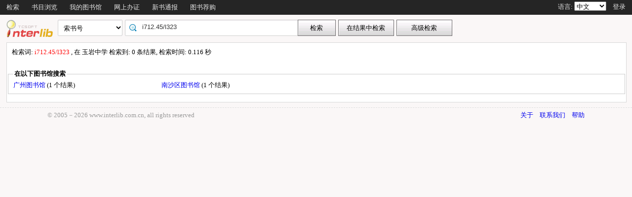

--- FILE ---
content_type: text/html;charset=UTF-8
request_url: http://opac.gzlib.org.cn/opac/search?q=i712.45%2Fl323&searchType=standard&isFacet=true&view=standard&searchWay=callno&rows=10&sortWay=callno_sort&sortOrder=asc&hasholding=1&searchWay0=marc&logical0=AND&curlibcode=HPJY9735
body_size: 32956
content:













<!DOCTYPE html PUBLIC "-//W3C//DTD XHTML 1.0 Transitional//EN" "http://www.w3.org/TR/xhtml1/DTD/xhtml1-transitional.dtd">
<html>
	<head>
		
		<script type="text/javascript">
			var $$opac_bookcover = "";
		</script>
		
<meta http-equiv="Content-Type" content="text/html; charset=UTF-8">

		
		<link rel="stylesheet" type="text/css" href="/opac/media/style/default/main.css"></link>
		
		<script type="text/javascript" src="/opac/media/js/jquery/jquery-1.6.2.min.js"></script>
		<script type="text/javascript" src="/opac/media/js/jquery/jquery.cookie.js"></script>
		<script type="text/javascript" src="/opac/media/js/highcharts-2.1.6/highcharts.js"></script>
		<script type="text/javascript" src="/opac/media/js/highcharts-2.1.6/themes/grid.js"></script>
		<script type="text/javascript" src="/opac/media/js/common/common.js"></script>
		<script type="text/javascript" src="/opac/media/js/common/bookcover.js"></script>
		<script type="text/javascript" src="/opac/media/js/common/banned.js"></script>
		<!--[if IE 6]>
		<script type="text/javascript" src="/opac/media/js/jquery/DD_belatedPNG.js"></script>
		<script>
			 DD_belatedPNG.fix('li');
			 DD_belatedPNG.fix('#searchDiv .inputs .left');
			 DD_belatedPNG.fix('.logoimg');
		</script>
		<![endif]-->
		
		
			
				
				<script type="text/javascript">
				$.cookie("org.springframework.web.servlet.i18n.CookieLocaleResolver.LOCALE", "zh", {path:"/"});
                
				</script>
			
			
		
		<script type="text/javascript" src="/opac/media/js/i18n/message_zh.js"></script>

		<script type="text/javascript" src="/opac/media/js/common/charts.js"></script>
		<!-- 国际化支持 -->
		<script type="text/javascript" src="/opac/media/js/common/i18nUtil.js"></script>
		<script type="text/javascript" src="/opac/media/js/common/space.js"></script>
		
		
		<link rel="stylesheet" type="text/css" href="/opac/media/style/default/space.css" />
		
		<link rel="shortcut icon" href="/opac/media/images/favicon.ico" type="image/vnd.microsoft.icon" /> 
		<link rel="icon" href="/opac/media/images/favicon.ico" type="image/vnd.microsoft.icon" /> 
		<title></title>
		<!-- 使用jqueryui引用的js和css -->
		












<link rel="stylesheet" type="text/css" href="/opac/media/js/jquery-ui-1.8.16/css/smoothness/jquery-ui-1.8.16.custom.css"></link>
<script type="text/javascript" src="/opac/media/js/jquery-ui-1.8.16/js/jquery-ui-1.8.16.custom.min.js"></script>
		<!-- 书目浏览用到的tree的js和css -->
		
		<!-- meta keywords, etc -->
		











<meta name="keywords" content="opac, 图创, interlib, 图书检索, 借书, , 广州图书馆联合目录" />
<meta name="referrer" content="origin-when-cross-origin" />

	</head>
	<body>
		
		
<!DOCTYPE html PUBLIC "-//W3C//DTD XHTML 1.0 Transitional//EN" "http://www.w3.org/TR/xhtml1/DTD/xhtml1-transitional.dtd">












<script type="text/javascript" src="/opac/media/js/common/md5util.js"></script>
<style>
<!--
.selected {
	font-weight: bold;
}
-->
.n-model-wrapper{
	width:100%;
	height:100%;
	background-color: black;
	filter: alpha(Opacity=40);
	-moz-opacity: 0.4;
    opacity: 0.4;
	position: fixed;
	left:0;
	top:0;
	z-index: 999;
	display: none;
}
.n-model-content{
	width:800px;
	height:600px;
	background-color: white;
	position: fixed;
	left:40%;
	top:150px;
	margin-left:-250px;
	z-index: 1000;
	border-radius:10px;
	font-size: 14px;
	display: none;
}
.n-model-prompt{
	height:560px;
	box-sizing: border-box;
	overflow-y: auto;
}
.n-model-prompt li{
	line-height: 35px;
	padding:0 30px;
}
.n-model-prompt h3 {
    height: 50px;
    line-height: 50px;
    text-align: center;
    background-color: #EEEEEE;
    margin: 0;
    border-radius:10px;
}
.n-model-close{
	height:40px;
	text-align: center;
}
</style>
<script type="text/javascript">
	
	$(document).ready(function(){
		
			var rdname="";
			if(rdname != ""){
				var surname = rdname.substring(0,1);
				var s = "";
				for(var i = 0; i < rdname.length - 1; i++){
					s += "*";
				}
				$(".username").text(surname+s);
			}
		
		$(".navbar_menu_items ul li").hover(function(){
			$(this).children("ul").slideDown(200);
		},function(){
			$(this).children("ul").slideUp(50);
		});
		
		var lang = $.cookie("org.springframework.web.servlet.i18n.CookieLocaleResolver.LOCALE", {path:"/"});
		if(lang == 'en' || lang == 'ko' || lang == 'ja') {
			$(".navbar_info_en").show();
			$(".navbar_info_zh").css("display","none");
			var maxLength = document.body.clientWidth;
			var menuStr = 0;
			
				
				 menuStr += "navigator.search.simpleSearch".length*4+24;
				
			
				
				 menuStr += "navigator.browse".length*4+24;
				
			
				
			
				
				 menuStr += "navigator.space".length*4+24;
				
			
				
				 menuStr += "navigator.register".length*4+24;
				
			
				
				 menuStr += "navigator.newpub".length*4+24;
				
			
				
			
				
			
				
			
				
			
				
			
				
			
				
			
				
			
				
				 menuStr += "navigator.recommend".length*4+24;
				
			
				
			
				
			
			if(menuStr+320>maxLength){
				$("#navbar").css("height","60px");
				$("#navar_ul").css("float","none");
			}
		}
		
		
		//发布转借
	
		//发布转借
		
		$("a#releaseUL").attr("href","javascript:void(0)").click(function(){
			
			var readerHomeUrl="";
			var url="/opac/interface/readerHome/ReaderHomeLogin";
			$.ajax({
				url:url,
				async:false,
				success:function(data){
// 					alert(data);
					if(data=="0"){
						alert("请先登录");
						window.location.href="/opac/reader/login";
						return ;
					}
					if(data=="500"){
						alert("err500");
						return;
					}
					readerHomeUrl=data;
				}
			});
			if(readerHomeUrl!=""){
				console.log("readerHomeUrl:"+readerHomeUrl);
				$.ajax({
			 	type : "GET",
			 	url : readerHomeUrl,
			 	dataType : 'jsonp',
			 	jsonp : 'callback',
			 	dataType : 'jsonp',
			 	success : function(data) {
			 		window.location.href=data;
			 	}
			});
// 				window.open(readerHomeUrl,"_blank");	
			}
		});
	});
	
	
	function recommendSubmit(){
		var $url = 'http://121.8.227.57:8089/opcs/';
		
		
		window.open($url,"_blank");
		
	}
	
</script>
<!-- 云南司法警官职业学院 -->






<div id="navbar" >
	<div class="navbar_bd" >
		<div class="navbar_menu_items">
			<div id="navar_ul" style="float: left;">
			<ul>
				
				
				<li class="f">
					
						
						
						
						
						
							<a href="/opac/index">
							
								
								
								
								
									检索
								
							
							</a>
						
						<ul>
						
						
						<li>
							
								
								
								
									<a href="/opac/index/advance">
										<!-- 这里处理下，当没有key时使用name（方便动态加载） -->
										
											高级检索
										
										
									</a>
								
							
						</li>
						
						
						
						
						</ul>
						
					
					

				</li>
				
				
				
				
				
				<li class="f">
					
						
						
						
						
						
							<a href="/opac/browse/cls">
							
								
								
								
								
									书目浏览
								
							
							</a>
						
						<ul>
						
						
						<li>
							
								
								
								
									<a href="/opac/browse/cls">
										<!-- 这里处理下，当没有key时使用name（方便动态加载） -->
										
											中图分类浏览
										
										
									</a>
								
							
						</li>
						
						
						
						<li>
							
								
								
								
									<a href="/opac/browse/sci">
										<!-- 这里处理下，当没有key时使用name（方便动态加载） -->
										
											科图分类浏览
										
										
									</a>
								
							
						</li>
						
						
						
						
						
						<li>
							
								
								
								
									<a href="/opac/browse/local">
										<!-- 这里处理下，当没有key时使用name（方便动态加载） -->
										
											特色馆藏浏览
										
										
									</a>
								
							
						</li>
						
						
						</ul>
						
					
					

				</li>
				
				
				
				
				
				
				
				
				
				<li class="f">
					
						
						
						
						
						
							<a href="/opac/reader/space">
							
								
								
								
								
									我的图书馆
								
							
							</a>
						
					
					

				</li>
				
				
				
				
				
				<li class="f">
					
						
						
						
						
						
							<a href="/opac/reader/register">
							
								
								
								
								
									网上办证
								
							
							</a>
						
					
					

				</li>
				
				
				
				
				
				<li class="f">
					
						
						
						
						
						
							<a href="/opac/newpub/cls">
							
								
								
								
								
									新书通报
								
							
							</a>
						
						<ul>
						
						
						<li>
							
								
								
								
									<a href="/opac/newpub/cls">
										<!-- 这里处理下，当没有key时使用name（方便动态加载） -->
										
											中图分类查看
										
										
									</a>
								
							
						</li>
						
						
						
						<li>
							
								
								
								
									<a href="/opac/newpub/sci">
										<!-- 这里处理下，当没有key时使用name（方便动态加载） -->
										
											科图分类查看
										
										
									</a>
								
							
						</li>
						
						
						</ul>
						
					
					

				</li>
				
				
				
				
				
				
				
				
				
				
				
				
				
				
				
				
				
				
				
				
				
				
				
				
				
				
				
				
				
				
				
				
				
				
				
				
				
				<li class="f">
					
						
						
						
								<a target="_blank" href='http://121.8.227.57:8089/opcs/ '>
									图书荐购
								</a>
						
						
						
					

				</li>
				
				
				
				
				
				
				
				
				
				
				
				
				<!-- 湖南大学图书馆需显示个人首页的菜单链接 -->
				
				
				
				

				<!-- 广州少儿图书馆增加一个图书预约链接跳转到云书馆并自动登入 -->
				

				<!-- 开始是给广少图用的东西 -->
				
				
				<!-- 广少图玩具 -->
				
			</ul>
			</div>
			<div class="navbar_info_en" style="display: none;">
			<!-- 
			<img src="/opac/media/images/lang.png" class="lang"/>
			 -->
			
			语言:
			
			<select name="lang" id="enlang" onchange="enchangeLang()">
				
				<option value="en">English</option>
				
				
				<option value="zh">中文</option>
				
				
				
				
				
				
			</select>
			
			
				<span id="readerLogin"><a  href="/opac/reader/login">登录</a></span>
			
			
			
			<!--a href="">帮助</a-->
		</div>
	</div>
		<!-- zh -->
		<div class="navbar_info_zh">
			<!--
			<img src="/opac/media/images/lang.png" class="lang"/>
			 -->
			
			语言:
			
			<select name="lang" id="zhlang" onchange="zhchangeLang()">
				
				<option value="zh">中文</option>
				
				
				<option value="en">English</option>
				
				
				
				
				
				
			</select>
			
			
				
					
						
							<span id="readerLogin"><a  href="/opac/special/toOpac">登录</a></span>
						
						
					
					
				
			
			
			
			<!--a href="">帮助</a-->
		</div>
		</div>
		
</div>


<div class="n-model-wrapper" onClick="toggleSearchHelp()"></div>
<div class="n-model-content">
	<div class="n-model-prompt">
		
			
			
				 
			
		
	</div>
	<div class="n-model-close">
		<input class="ensubmit fbootstrap-button" type="button" value="知道了" onClick="toggleSearchHelp()"/>
	</div>
</div>

		<!-- 
		<div class="navbar_info">

			
				
					<a href="/opac/reader/login">登录</a>
				
				
			
			<a href="">帮助</a>
		</div>
	</div>
	 -->
<script type="text/javascript">
$(function() {
	var lang = $.cookie(
		"org.springframework.web.servlet.i18n.CookieLocaleResolver.LOCALE", 
		{path:"/"});
	if(lang == null || lang == undefined || lang == '') {
		lang = "zh";
	}
	$("#enlang").val(lang);
	$("#zhlang").val(lang);

    
});
function enchangeLang() {
	var lang = $("#enlang").val();
	/**
	var currentURL = document.location.href;
	var langParam = "&lang=" + lang;
	if(currentURL.indexOf("?") < 0) {
		langParam = "?lang=" + lang;
	}
	document.location.href = currentURL + langParam;
	*/
	$.cookie("org.springframework.web.servlet.i18n.CookieLocaleResolver.LOCALE", lang, {path:"/"});
	document.location.reload();
}

function zhchangeLang() {
	var lang = $("#zhlang").val();
	/**
	var currentURL = document.location.href;
	var langParam = "&lang=" + lang;
	if(currentURL.indexOf("?") < 0) {
		langParam = "?lang=" + lang;
	}
	document.location.href = currentURL + langParam;
	*/
	$.cookie("org.springframework.web.servlet.i18n.CookieLocaleResolver.LOCALE", lang, {path:"/"});
	document.location.reload();
}


function toggleSearchHelp(){
	$(".n-model-wrapper").toggle();
	$(".n-model-content").slideToggle();
}
</script>
<script>
	let call_number = "";
	window.chatbot = null;
	// $(window).bind('load',function(){
	// 	if (!isIE()) {
	// 		//若为IE11以下的浏览器则不做加载
	// 		append_chatbot_js_script();
	// 	}
	// });

	function isIE() {
		if (window.navigator.userAgent.indexOf('MSIE') >= 1) {
			console.log('检测到当前浏览器为ie，且版本<ie11。');
			return true;
		} else if (window.navigator.userAgent.indexOf('Trident') > -1 && userAgent.indexOf('rv:11.0') > -1) {
			console.log('检测到当前浏览器为ie11。');
			return true;
		} else {
			console.log('非IE浏览器');
			return false;
		}
	}

	function append_chatbot_js_script() {
		try{
			var head = document.getElementsByTagName('head')[0];
			var script = document.createElement('script');
			script.type = 'text/javascript';
			script.onload = script.onreadystatechange = function() {
				if (!this.readyState || this.readyState === "loaded" || this.readyState === "complete" ) {
					$("#navar_ul ul").append('<li><a href="javascript:void(0)" onclick="customerService()">智能客服</a></li>');
					script.onload = script.onreadystatechange = null;
				}
			};
			var hrefs = window.location.href;
            if(hrefs.indexOf("/book/")<0){
				script.src= "https://im.aiadtech.com/AiadChatBot.v1.1.1.js";
				head.appendChild(script);
            }
		}catch (e){console.log(e);}
	}
	function load_chatbot(call) {
		window.chatbot = new AiadChatBot({
			app_id: 'gzlib',
			bot_number: '111027000004',
			source:'2',
			call_number: call,
			type:'pc',
			entry:'0',
			height:'100'
		});
	}
	function customerService(){
		$.ajax({
			type: "GET",
			url: "/opac/getCallNumber",
			async:false,
			success: function(result) {
				call_number=result;
			}
		});
		console.log("call_number:"+call_number)
		load_chatbot(call_number);
	}
</script>
		<div id="wrapper">
			













<link type="text/css" href="/opac/media/style/default/space.css" rel="stylesheet" />
<style type="text/css">
	#showVisitedCountDiv{
		text-align:right;
		padding-right:20px;
		margin-top:26px;
	}
</style>
<script type="text/javascript">
<!--
$(function() {
	var $navPageBaseURL = $("#navPageBaseURL").text();
	if($navPageBaseURL != "") {
		$("#reSearchButton").show();
	}
	
	if("1" == "1")
	{
		if("false" == "true")
		{
			$("#baseSearchForm select[name='searchWay']").val("");
			return;
		}
		if("true"=="true")
		{
			$("#baseSearchForm select[name='searchWay']").val("callno");
			return;
		}
		$("#baseSearchForm select[name='searchWay']").val("title");
	}
});
function reSearch() {
	var qword = $("#q").val();
	
	var $navPageBaseURL = $("#navPageBaseURL").text();
	var q = encodeURIComponent($("#q").val());
	if(q == "") {
		alert("请输入检索词.");
		return;
	}
	q = "marc:" + q;
	var baseURL = "/opac/search?";
	var targetURL = baseURL + $navPageBaseURL + "&research.q=" + q;
	document.location.href = targetURL;
}
//显示计数
$(function() {
	
});
function showVisitedCount(count){
	var countStr = new String(count);
	while(countStr.length < 8) {
		countStr = "0" + countStr;
	}
	var len = countStr.length;
	var result = "访问量：<span style='letter-spacing:3px;color:#00BB00;height:10px;' >"+countStr+"</span>";
	$("#showVisitedCountDiv").html(result);
	$("#showVisitedCountDiv").fadeIn(1000);
}
$(function() {
	/*
	$("#baseSearchForm").submit(function() {
		var searchWay = $("#baseSearchForm select[name='searchWay']").val();
		if(searchWay == "callno") {
			$(this).append(
				$("<input/>").attr("name", "sortWay").attr("type", "hidden").val("callno_sort"))
				.append(
				$("<input/>").attr("name", "sortOrder").attr("type", "hidden").val("asc"));
		}
	});
	*/
});

function baseSearch() {
	var qword = $("#q").val();
	
	var q = encodeURIComponent($("#q").val());
	if(q == "") {
		alert("请输入检索词.");
		return;
	}
	//q = "marc:" + q;
	var baseURL = "/opac/search?";
	var targetURL = baseURL + "&q=" + q;
    
	
		var $searchWay = $("#baseSearchForm select[name='searchWay']");
		if ($searchWay != null){
			var searchWay = $searchWay.val();
			targetURL = targetURL+"&searchWay="+searchWay;
			if(searchWay == "callno") {
				targetURL += "&sortWay=callno_sort";
				targetURL += "&sortOrder=asc";
			}
		}
	
	if(targetURL.indexOf("sortWay") < 0){
		var sortWay = "callno_sort";
		var sortOrder = "asc";
		if(sortWay != ""){
			targetURL = targetURL + "&sortWay=" + sortWay;
		}
		if(sortOrder != ""){
			targetURL = targetURL + "&sortOrder=" + sortOrder;
		}
	}
	var $scWay = $("#baseSearchForm select[name='scWay']");
	targetURL += "&scWay="+$scWay.val();
	
			targetURL += "&hasholding=1";
	
	
    	targetURL += "&curlibcode="+"HPJY9735";
	
	
	targetURL += "&searchSource=reader";
	if($("#navPageBaseURL").text().indexOf("view=express")!=-1){
		var selfEntry = "";
		if(selfEntry == "1"){
			targetURL += "&view=express&selfEntry=1";
		}else{
			targetURL += "&view=express&selfEntry=0";
		}
		var locals = "DCSK09";
		if(selfEntry == "1"){
			locals = "DCSK09";
		}
		var codeArrays = locals.split(",");
		for (index in codeArrays) {
			if(codeArrays[index]!=""){
				targetURL += "&curlocal="+codeArrays[index];
			}
		}         
	}else if ($("#navPageBaseURL").text().indexOf("view=reserveloan")!=-1) {
		targetURL += "&view=reserveloan";	//如果是网上预借页面则加上view=reserveloan标识
	}
	
	var curlocalconfig = $.cookie("localConfig");
	var ipLimit = "";//没有根据ip限定馆藏地的时候才用这个cookie，不然有可能会导致拼接的地址过长
	if(curlocalconfig != null && curlocalconfig != "" && ipLimit != "1"){
		var values = curlocalconfig.split(",");     
		for(var i = 0; i<values.length; i++){
			targetURL += "&curlocal=" + values[i];    
		}             
	} 
	document.location.href = targetURL;
}
$(document).ready(function(){
	$("#baseSearchForm").submit(function(){
		return false;   
	});     
	
	

	
    $.cookie("searcher_libcode", "HPJY9735", {expires:365, path:'/opac'});
    
});
//-->
</script>

<div id="page_header">
	<div id="page_nav">
		
		<form id="baseSearchForm" action="/opac/search" method="get">
		
					<input type="hidden" name="hasholding" id="hasholding" value="1"/> 
		  
		
	    
		<div class="logo"><a href="/opac/index"><img src="/opac/media/images/logo.png"
			
			
			
			/></a></div>
		
		<div class="page_nav_search">
				<input type="hidden" name="rows" value="10" />
				
					
				
				
				<div style="display: none;" >
					<select name="scWay"  class="search_select">
						<option value="prefixMatch">前方一致</option>
						<option value="dim" selected="selected">模糊检索</option>
						<option value="full">精确检索</option>
					</select>
				</div>
				
				
				<div>
					<select name="searchWay" class="search_select"
							
					>
						<option value="" selected="selected">任意词</option>
						<option value="title">题名</option>
						<option value="title200a">正题名</option>
						
						
						<option value="isbn">ISBN/ISSN</option>
						<option value="author">著者</option>
						<option value="subject">主题词</option>
						<option value="class">分类号</option>
						<option value="ctrlno">控制号</option>
						<option value="orderno">订购号</option>
						<option value="publisher">出版社</option>
						
						<option value="callno">索书号</option>
					</select>
				</div>
				
				
					
					      
						<div class="search_input"
								
						>
							
							
								<input type="text" id="q" name="q" value="i712.45/l323" onkeydown="if(event.keyCode==13) baseSearch();" size="50" placeholder=""/>
							
						</div>
					
				
				<input type="button" class="search_button"
						
					   value="检索"  onclick="baseSearch()"/>
			<input type="button" class="search_result_button"
				   style="display:none;" id="reSearchButton" value="在结果中检索" onclick="reSearch()" />
				
					<input type="button" name="advance_search" id="advanceSearchButton" class="advance_search_button"
							
						   value="高级检索" onclick="window.location='/opac/index/advance'"/>
				
				
		</div>
		</form>
		
		<div id="showVisitedCountDiv"></div>
	</div>
</div>
			<div id="page_content">
				



























<script type="text/javascript" src="/opac/media/js/common/timeFacetCharts.js"></script>


<style>
	.cloudArea{
		width: 164px;
		position: relative;
		margin-top: 6px;
	}
	#tree li {
		height: auto;
		overflow: visible;
		margin-left: 0;
		display: block; /* 确保列表项在IE中正确显示 */
	}
	.cloudBtn,
	.libInBook{
		font-size: 13px;
		font-weight: bold;
		color:#fff;
		text-align: center;
		display:block;
		width: 174px;
		height: 27px;
		line-height: 27px;
		background-repeat:no-repeat;
		position:relative;
	}

	.cloudBtn{
		background-image: url(/opac/media/pro2018/images/yunBtn.png);
	}
	.libInBook{
		background-image: url(/opac/media/pro2018/images/yunBtn02.png);
	}

	.cloudPokt,
	.libInBookIcon{
		width: 20px;
		height:20px;
		background-repeat:no-repeat;
		display:inline-block;
		vertical-align: middle;
		margin:-3px 5px 0 0;
	}

	.cloudPokt{
		background-image: url(/opac/media/pro2018/images/yunPokt.png);
	}

	.libInBookIcon{
		background-image: url(/opac/media/pro2018/images/yunPokt02.png);
	}

	.bookmetaTD .gdhydx_link {
		background: #f3f392;
		color: #000;
		padding: 4px 6px;
		border-radius: 8px;
		border: 1px solid #f2f3f4;
	}
	.tagSpan{
		background-color: #f2eaad;
		padding:3px 8px;
		margin: 0px 8px;
        border-radius: 10px;
		font-size: 12px;
	}
</style>
<link rel="stylesheet" href="/opac/media/zTree/v3/css/zTreeStyle/zTreeStyle.css" type="text/css">
<link rel="stylesheet" href="/opac/media/pro2018/css/theme/themeGf.css" type="text/css" media="all">
<script src="/opac/media/js/custominfo/libcodeURL.js"></script>
<script>
	document.title = "检索结果";
</script>









<span id="navPageBaseURL" style="display:none;">q=i712.45%2Fl323&searchType=standard&isFacet=true&view=standard&searchWay=callno&rows=10&sortWay=callno_sort&sortOrder=asc&curlibcode=HPJY9735&hasholding=1&searchWay0=marc&logical0=AND</span>

<span id="baseURL" style="display:none;">rows=10&curlibcode=HPJY9735&hasholding=1&searchWay0=marc&logical0=AND</span>



<!-- 注意下面facetUrl生成的链接是没有&开头的param,例如:"q=java&fq=xx" -->



	

<script>
	var $ctx = "/opac";
	var map = {};
	
	var facetBaseURL = "q=i712.45%2Fl323&searchType=standard&isFacet=true&view=standard&searchWay=callno&rows=10&sortWay=callno_sort&sortOrder=asc&curlibcode=HPJY9735&hasholding=1&searchWay0=marc&logical0=AND";

</script>
<script src="/opac/media/zTree/v3/js/jquery.ztree.core.min.js"></script>
<script src="/opac/media/pro2018/js/zTreeLibArea.js"></script>
<script src="/opac/media/layui/layui.js"></script>
<script type="text/javascript">



//排序
function reSort() {
	var sortWay = $("#sortWay").val();
	var sortOrder = $("#sortOrder").val();
	document.location.href = "search?q=i712.45%2Fl323&searchType=standard&isFacet=true&view=standard&searchWay=callno&rows=10&curlibcode=HPJY9735&hasholding=1&searchWay0=marc&logical0=AND" + "&sortWay=" + sortWay + "&sortOrder=" + sortOrder;
}
function reSortOrder(op){
	document.location.href = "search?q=i712.45%2Fl323&searchType=standard&isFacet=true&view=standard&searchWay=callno&rows=10&curlibcode=HPJY9735&hasholding=1&searchWay0=marc&logical0=AND" + "&sortWay=" + op + "&sortOrder=desc";
}
function getBookrecnos() {
	var bookrecnos = new Array();
	$("div[bookrecno]").each(function(index) {
		bookrecnos.push($(this).attr("bookrecno"));
	});
	return bookrecnos;
}
function getCallnos(bookrecnos) {
	$.ajax({
		type: "GET",
		url: "/opac/book/callnos",
		data: {
			"bookrecnos": bookrecnos.join(",")
		},
		dataType: "xml",//这里要用xml,如果用html,则在IE下无法解析这个数据
		success: function(xml){
			insertCallnos(xml);
		}
	});
}
function insertCallnos(data) {
	var records = $(data).find("record");
	records.each(function(index){
		var bookrecno = $(this).find("bookrecno").text();
		var callnos = $(this).find("callno");
		var callnoArray = new Array();
		callnos.each(function(j){
			if($(this).text()) {
				callnoArray.push($(this).text());
			}
		});
		var callnoInfo = callnoArray.join(",");
		if(callnoInfo.length > 30) {
			callnoInfo = callnoInfo.substring(0, 30) + "...";
		}
		if(callnoInfo.length>0){
			$("div[bookrecno='" + bookrecno + "'] .callnosSpan").html(callnoInfo);
		}
	});
}
$(function() {
	var bookrecnos = getBookrecnos();
	getCallnos(bookrecnos);
});

function getRdid() {
	var rdid = "";
	
	return rdid;
}
//处理保存检索结果列表
$(function() {
	$("#saveSearchResultListDialog").dialog({
		autoOpen: false,
		modal: true,
		width: 550,
		height: 400
	});
	
		$("#saveSearchResultListDialog input[name='isPublic']").eq(1).attr("checked","checked");
		$("#saveSearchResultListTag").hide();
	
});
function showSearchResultList() {
	var checking = checkLogin();
	if(!checking){
		return;
	}
	var keywords = "i712.45/l323";
	var searchURL = "q=i712.45%2Fl323&searchType=standard&isFacet=true&view=standard&searchWay=callno&rows=10&sortWay=callno_sort&sortOrder=asc&curlibcode=HPJY9735&hasholding=1&searchWay0=marc&logical0=AND";
	$("#title").val(keywords);
	$("#searchURL").val(searchURL);

	$("#saveSearchResultListDialog").dialog("open");
}
function saveKeyword(){

	var keyword = "i712.45/l323";
	var checking = checkLogin();
	if(!checking){
		return;
	}else if($.trim(keyword) == ""||keyword == "*:*"){
		alert("无效的检索词，请重新发起检索");
		return;
	}
	$.ajax({
		type: "post",
		url: "/opac/subscription/keyword/save",
		data: {
			"keyword": keyword,
			"searchway": "callno"
		},
		dataType: "json",
		success: function(data){
			if(data.flag=="1"){
				if(confirm("检索词已保存到我的订阅列表中，现在去看看？")){
					window.location.href="/opac/subscription/keyword/list";
				}
			}else{
				alert("无法保存检索词："+keyword);
			}
		}
	});
}
function saveSearchResultList() {
	$.ajax({
		type: "post",
		url: "/opac/searchResultList/save",
		data: {
			"title": $("#title").val(),
			"searchURL": $("#searchURL").val(),
			"description": $("#description").val(),
			"isPublic": $("#saveSearchResultListDialog input[name='isPublic']:checked").val()
		},
		dataType: "xml",//这里要用xml,如果用html,则在IE下无法解析这个数据
		success: function(xml){
			showSaveSearchResultListResult(xml);
		}
	});
}
function showSaveSearchResultListResult(data) {
	var state = $(data).find("state").text();
	if(state == "1") {
		alert("保存成功!");
		$("#saveSearchResultListDialog").dialog("close");
	} else {
		alert("保存失败!");
	}
}
//添加图书专题
function addBookSpecial(){
	window.location.href="/opac/admin/bookSpecial/edit?q=i712.45%2Fl323&searchType=standard&isFacet=true&view=standard&searchWay=callno&rows=10&sortWay=callno_sort&sortOrder=asc&curlibcode=HPJY9735&hasholding=1&searchWay0=marc&logical0=AND";
}
//保存书单至输出邮件/本地文件列表
function saveBookIdList(){
	bookItemStr = "";
	$("input[name='bookItemCheckbox']").each(function(i) {
		if($(this).attr("checked")) {
			bookItemStr = bookItemStr + $(this).val() + ",";
		}
	});
	if(bookItemStr.length==0 || bookItemStr==""){
		alert("请选择需要输出的书籍");
		return ;
	}
	bookItemStr = bookItemStr.substring(0, bookItemStr.lastIndexOf(","));
	$("input[type='hidden'][name='printBookIdList']").attr("value" , bookItemStr);
	$("form[name='printBookIdListForm']").trigger("submit");
}
//书单
function selectAllBookItems() {
	$("input[name='bookItemCheckbox']").attr("checked", true);
}
function clearAllBookItems() {
	$("input[name='bookItemCheckbox']").attr("checked", false);
}
var bookListId="";
var bookItemStr ="";
function saveItemsToBookList() {
	var rdid = getRdid();
	if(rdid == "") {
		alert("请先登录!");
		return;
	}
	bookListId = $("#bookLists").val();
	bookItemStr = "";
	$("input[name='bookItemCheckbox']").each(function(i) {
		if($(this).attr("checked")) {
			bookItemStr = bookItemStr + $(this).val() + ",";
		}
	});
	if(bookItemStr == "") {
		alert("请选择图书.");
		return;
	}
	if($("#bookLists").val()=="")
	{
		newBookListDialog();
		return;
	}
	addBookItems();
}
//把添加这一块单独提取出来，可能多个地方会用到
function addBookItems()
{
	$.ajax({
		type: "post",
		url: "/opac/booklistitem/save",
		data: {
			"bookListId": bookListId,
			"bookListItems": bookItemStr
		},
		dataType: "xml",//这里要用xml,如果用html,则在IE下无法解析这个数据
		success: function(xml){
			showSaveBookListItemResult(xml);
		}
	});
}
function newBookList(){
	if($("#new_listName").val()=="")
	{
		alert("书单名称不能为空！");
		return;
	}
	$.ajax({
		type:"post",
		url:"/opac/booklist/save",
		data:{
			"listName": $("#new_listName").val(),
			"description": $("#new_description").val(),
			"privacy": $("#newBookListDialog input[name='new_privacy']:checked").val()
		},
		dataType:"xml",
		success:function(xml){
			showNewBookListResult(xml);
		}
	});
}
function showNewBookListResult(data){
	//alert(data.text());
	var state=$(data).find("state").text();
	if(state=="2")
	{
		if(confirm("你已创建过了相同名称的书单，是否直接保存进该书单！"))
		{
			bookListId=$(data).find("bookListId").text();
			addBookItems();
		}
		$("#newBookListDialog").dialog("close");
		clearNewBookList();
	}
	else if(state=="1")
	{
		bookListId=$(data).find("bookListId").text();
		$("#bookLists").append("<option value='"+bookListId+"'>"+$("#new_listName").val()+"</option>");
		addBookItems();
		$("#newBookListDialog").dialog("close");
		clearNewBookList();
	}
	else
	{
		alert("创建书单或者加入书单失败！");
	}
}
function clearNewBookList()
{
	$("#new_listName").attr("value","");
	$("#new_description").attr("value","");
	
		$("#newBookListDialog input[name='new_privacy']").eq(0).attr("checked","checked");
	
}
function showSaveBookListItemResult(data) {
	var state = $(data).find("state").text();
	if(state == "1") {
		alert("保存成功!");
	} else {
		alert("保存失败!");
	}
}
function newBookListDialog() {
	$("#newBookListDialog").dialog("open");
	clearNewBookList();
}
$(function() {
	$("#newBookListDialog").dialog({
		autoOpen: false,
		modal: true,
		width: 510,
		buttons:[{
					text:"新增并加入书单",
					click:function(){
						newBookList();
					}
				 }
		 		]
	});
	
});

//读取显示隐藏趋势图的cookie信息
$(document).ready(function(){
    //设置JS调用getI18nMsg方法获取的国际化标签
    i18nMessages['searchResultI18n.showClassFacet']="显示分类导航";
    i18nMessages['searchResultI18n.hideClassFacet']="隐藏分类导航";
    i18nMessages['chartI18n.showChart']="显示趋势图";
    i18nMessages['chartI18n.hideChart']="隐藏趋势图";

    integrationBaseUrl = "q=i712.45%2Fl323&searchType=standard&isFacet=true&view=standard&searchWay=callno&rows=10&sortWay=callno_sort&sortOrder=asc&hasholding=1&searchWay0=marc&logical0=AND";
    loadIntegratedLibraries('');

	var chartCookie = $.cookie('chartCookie');
	var libcode="P2GD020003";
	if(chartCookie!=null){
		if(chartCookie=='hide'){
			$("#display").html("&nbsp;"+i18nMessages['chartI18n.showChart']);//显示趋势图
			$("#chartCtnr").hide(0);
			$("#btnDiv").attr("align","left");
		}else{
			$("#display").html(i18nMessages['chartI18n.hideChart']+"&nbsp;");
		}
	}else{
	    var timeChartFlag = "0";
		if(timeChartFlag=="0"){
			$("#chartCtnr").hide(0);
		}else if(timeChartFlag=="1"){
			$("#display").html(i18nMessages['chartI18n.hideChart']+"&nbsp;");
		}else if(timeChartFlag=="2"){
            $("#display").html("&nbsp;"+i18nMessages['chartI18n.showChart']);//显示趋势图
            $("#chartCtnr").hide(0);
            $("#btnDiv").attr("align","left");
        }
	}

	var classFacetCookie = $.cookie('classFacetCookie');
	var glc = "P2GD020003";
	if(glc == 'FMM0001'){
        $("#sohDiv").remove();
        $("#classFacetDiv").remove();
    }else if(classFacetCookie!=null){
		if(classFacetCookie=='hide'){
			$("#block").html("&nbsp;"+i18nMessages['searchResultI18n.showClassFacet']);//显示
			$("#classFacetDiv").hide(0);
			$("#sohDiv").attr("align","left");
		}else{
			$("#block").html(i18nMessages['searchResultI18n.hideClassFacet']+"&nbsp;");
		}
	}else{
		if(glc=="ESH021039"){
			$("#block").html("&nbsp;"+i18nMessages['searchResultI18n.showClassFacet']);//显示
			$("#classFacetDiv").hide(0);
			$("#sohDiv").attr("align","left");
		}else{
			$("#block").html(i18nMessages['searchResultI18n.hideClassFacet']+"&nbsp;");
		}
	}
});
//当馆藏为空时，判断该书目是否在订购中，如果是则提示
$(function() {


//如果有光盘，显示提示“含光盘”，方便读者预订

});

function showAttachment(bookrecnos){
	$.ajax({
			type: "GET",
			url: "/opac/book/getAttachments",
			data: {
				"bookrecnos": bookrecnos.join(",")
			},
			dataType: "json",
			success: function(data){
				for(var i in data) {
					var bookrecno = data[i];
					$("span[id='attachment_" + bookrecno + "']").show();
				}
			}
	});
}

function getOrderStatus(bookrecnos) {
	$.ajax({
		type: "GET",
		url: "/opac/book/orderStatus",
		data: {
			"bookrecnos": bookrecnos.join(",")
		},
		dataType: "json",//这里要用xml,如果用html,则在IE下无法解析这个数据
		success: function(data){
			for(var i in data) {
				var bookrecno = data[i];
				$("div[bookrecno='" + bookrecno + "'] span.biblios_ordering").show();
			}
		}
	});
}
function getReservationCount(bookrecnos) {
	$.ajax({
		type: "GET",
		url: "/opac/book/currentReservationCount",
		data: {
			"bookrecnos": bookrecnos.join(",")
		},
		dataType: "json",
		success: function(data){
			for (var i=0;i<bookrecnos.length;i++){
				var bookrecno = bookrecnos[i];
				var count = data[bookrecno];
				$("div[bookrecno='" + bookrecno + "'] span.reservation_count").html('预约登记人次（'+count+"）");
			}
		}
	});
}
function bookDetail(bookrecno,index,flag){
	var base = encodeURIComponent("q=i712.45%2Fl323&searchType=standard&isFacet=false&view=standard&searchWay=callno&ro=10&sortWay=callno_sort&sortOrder=asc&curlibcode=HPJY9735&hasholding=1&searchWay0=marc&logical0=AND&rows=1");
    var glc = "P2GD020003";
    if(glc=='U1YN0871005' || glc=='U1GX0773015'){
        base = "";
    }
	var curlibParam = getCurlibcodes();
	if(curlibParam){
        curlibParam = "&curlibcode="+curlibParam;
    }
	var url = "/opac/book/"+bookrecno+"?index="+index+"&globalSearchWay=callno&base="+base+curlibParam+"";
	//南山教育局图书馆需要根据查询时限定的馆来查询该图书馆在这些限定馆的馆藏情况
	if("P2GD020003" == "EGD0755003" && "true"){
		url = "/opac/book/"+bookrecno+"?index="+index+"&globalSearchWay=callno&base="+base+"&limitLibcodes=HPJY9735";
	}

	url += "&searchKeyword=" + encodeURIComponent("i712.45/l323");	//跳转到图书详情页的时候也把检索词携带上, 之后分析会用

	window.open(url);
}
//-->
</script>


























<link rel="stylesheet" type="text/css" href="/opac/media/js/jquery-ui-1.8.16/css/smoothness/jquery-ui-1.8.16.custom.css"></link>
<script type="text/javascript" src="/opac/media/js/jquery-ui-1.8.16/js/jquery-ui-1.8.16.custom.min.js"></script>
<style type="text/css">
body,h2{margin:0 ; padding:0;}
#faqbg{background-color:#666666; position:absolute; z-index:99; left:0; top:0; display:none; width:100%; height:1000px;opacity:0.5;filter: alpha(opacity=50);-moz-opacity: 0.5;}
#faqdiv{position:absolute;width:400px; left:50%; top:50%; margin-left:-200px; height:auto; z-index:100;background-color:#fff; border:1px #fff solid; padding:1px; padding-bottom: 30px}
#faqdiv h2{ height:25px; font-size:14px; background-color:#C4C4C4 ; position:relative; padding-left:10px; line-height:25px;}
#faqdiv h2 a{position:absolute; right:5px; font-size:12px; color:#FF0000}
#faqdiv .form{padding:10px;}

.form li{ clear:left; }
</style>
<script>

$(document).ready(function(){
	$("#loginDialog").dialog({
		autoOpen: false,
		modal: true,
		width: 350,
		resizable:false,
		//height: 'auto',
		open: function(){
			$("#loginFrame").attr("src",'/opac/reader/login?loginFlag=dialog');
		},
	 	close: function() {
	 		$('#rdPasswd').val("");
	 		$("#loginmsg").html("");
		},
		show: {
 			effect: "blind",
 			duration: 1000
 		}
	});
});

//检查是否登录
function loginTo(toPage){
	$("#toPageUrl").val(toPage);
	var res =false;
	$.ajax({
		type:'get',
		dataType:'json',
		async : false,
		url:'/opac/reader/getReaderInfo?return_fmt=json',
		success:function(data){
			if(data.reader==null||data.reader=='undefined'){
				$("#loginDialog").dialog("open");
				
					
					
						window.location.replace("/opac/special/toOpac");
					
					
					
				
			}else{
		 		if(toPage!=""){
		 			window.location.href = toPage;
		 		}
				res = true;
			}
		},
		error: function(){
			
				
				
					window.location.replace("/opac/special/toOpac");
				
				
				
			
		}
	});
	return res;
}
function checkLogin(){
	return loginTo("");
}
</script>
<input type="hidden" id="reader" name="reader" value=""/>
<input type="hidden" id="data" name="data" />
<input type="hidden" id="toPageUrl" name="toPageUrl" />
<!-- <div id="faqbg"></div>-->
	<div id="loginDialog" class="hide" title="登录我的图书馆" align="center" valign="top">
	<iframe id="loginFrame" name="loginFrame" frameborder="0" scrolling="no" width="100%" height="100%"></iframe>
	</div>
	


<form action="/opac/book/saveBookIdList" method="post"
	name="printBookIdListForm" style="display:none;">
	<input type="hidden" name="printBookIdList" >
</form>
<div id="newBookListDialog" class="hide" title="新增书单">
		<table align="center" cellspacing="5">
		<tr>
			<td width="100px" align="right">名称:</td>
			<td>
				<input type="text" name="new_listName" id="new_listName" style="width:350px;height:20px;border:1px #888888 solid;"/>
			</td>
		</tr>
		<tr>
			<td align="right" valign="top">描述:</td>
			<td>
				<textarea name="new_description" id="new_description" style="width:350px;height:70px;border:1px #888888 solid; "></textarea>
			</td>
		</tr>
		<tr id="publicBookListTag">
			<td align="right">公开/私有:</td>
			<td>
				<input type="radio" name="new_privacy" value="1" />公开
				<input type="radio" name="new_privacy" value="0" checked="checked"/>私有
			</td>
		</tr>
	</table>
</div>
<div id="contentDiv">
<div id="saveSearchResultListDialog" class="hide" title="保存检索结果列表">
	<table>
		<tr>
			<td>标题:</td>
			<td>
				<input type="hidden" name="searchURL" id="searchURL" />
				<input type="text" name="title" id="title" />
			</td>
		</tr>
		<tr>
			<td>描述:</td>
			<td>
				<textarea name="description" id="description"></textarea>
			</td>
		</tr>
		<tr id="saveSearchResultListTag">
			<td>公开/私有:</td>
			<td>
				<input type="radio" name="isPublic" value="1" checked="checked" />公开
				<input type="radio" name="isPublic" value="0" />私有
			</td>
		</tr>
		<tr>
			<td colspan="2" align="center">
				<input type="button" value="保存" onclick="saveSearchResultList()" />
			</td>
		</tr>
	</table>
</div>
	<div id="search_meta">
		<div>
			
			检索词:
			 <span class="highLight-text" style="color:red;">
				i712.45/l323
				
				
				
			</span>,
			
				在 玉岩中学
			
			检索到: 0 条结果,
			
			检索时间: 0.116 秒
			
		</div>
	</div><!-- end of search_meta -->

	<div id="wikiDiv" class="searchResultMetaInfo" style="display:none;">
		<b style="font-size:14px;color:green">i712.45/l323</b>
		<span id="wikip" class="searchResultMetaInfoContent"></span>
	</div>

	
		<div id="cadalDiv" style="display:none;">
			<fieldset style="border:1px solid #ccc;">
				<legend><b>CADAL电子资源</b></legend>
				<p style="margin:3px;padding:3px;">
					<table>
						<tr>
						</tr>
					</table>
				</p>
			</fieldset>
		</div>
	

	<fieldset style="border:1px solid #ccc;display: none;" id="integrationLibs">
		<legend><b>集群图书馆</b></legend>
	</fieldset>

	<!-- start class facet navigate -->
	

	<!-- HighChartContainer -->
	

	<br/>
	
		
	
	

	
		<fieldset style="border:1px solid #ccc;" id="otherLibs" style="display: none;">
			<legend><b>在以下图书馆搜索</b></legend>

			
			<div class="search_facetClassLevel2Div" code="LWSHLL" style="float:left;">
				<a href="/opac/search?q=i712.45%2Fl323&searchType=standard&isFacet=true&view=standard&searchWay=callno&rows=10&sortWay=callno_sort&sortOrder=asc&hasholding=1&searchWay0=marc&logical0=AND&curlibcode=LWSHLL" title="荔湾社会力量馆">
					荔湾社会力量馆
				</a>
				<span></span>
			</div>
			
			<div class="search_facetClassLevel2Div" code="HPJY9718" style="float:left;">
				<a href="/opac/search?q=i712.45%2Fl323&searchType=standard&isFacet=true&view=standard&searchWay=callno&rows=10&sortWay=callno_sort&sortOrder=asc&hasholding=1&searchWay0=marc&logical0=AND&curlibcode=HPJY9718" title="广州市黄埔军校小学">
					广州市黄埔军校小学
				</a>
				<span></span>
			</div>
			
			<div class="search_facetClassLevel2Div" code="HPJY9839" style="float:left;">
				<a href="/opac/search?q=i712.45%2Fl323&searchType=standard&isFacet=true&view=standard&searchWay=callno&rows=10&sortWay=callno_sort&sortOrder=asc&hasholding=1&searchWay0=marc&logical0=AND&curlibcode=HPJY9839" title="东晖学校">
					东晖学校
				</a>
				<span></span>
			</div>
			
			<div class="search_facetClassLevel2Div" code="HPJY9719" style="float:left;">
				<a href="/opac/search?q=i712.45%2Fl323&searchType=standard&isFacet=true&view=standard&searchWay=callno&rows=10&sortWay=callno_sort&sortOrder=asc&hasholding=1&searchWay0=marc&logical0=AND&curlibcode=HPJY9719" title="广州市第一一七中学">
					广州市第一一七中学
				</a>
				<span></span>
			</div>
			
			<div class="search_facetClassLevel2Div" code="HPJY9716" style="float:left;">
				<a href="/opac/search?q=i712.45%2Fl323&searchType=standard&isFacet=true&view=standard&searchWay=callno&rows=10&sortWay=callno_sort&sortOrder=asc&hasholding=1&searchWay0=marc&logical0=AND&curlibcode=HPJY9716" title="玉树小学">
					玉树小学
				</a>
				<span></span>
			</div>
			
			<div class="search_facetClassLevel2Div" code="HPJY9837" style="float:left;">
				<a href="/opac/search?q=i712.45%2Fl323&searchType=standard&isFacet=true&view=standard&searchWay=callno&rows=10&sortWay=callno_sort&sortOrder=asc&hasholding=1&searchWay0=marc&logical0=AND&curlibcode=HPJY9837" title="同仁学校">
					同仁学校
				</a>
				<span></span>
			</div>
			
			<div class="search_facetClassLevel2Div" code="HPJY9717" style="float:left;">
				<a href="/opac/search?q=i712.45%2Fl323&searchType=standard&isFacet=true&view=standard&searchWay=callno&rows=10&sortWay=callno_sort&sortOrder=asc&hasholding=1&searchWay0=marc&logical0=AND&curlibcode=HPJY9717" title="广州开发区第二小学南校区">
					广州开发区第二小学南校区
				</a>
				<span></span>
			</div>
			
			<div class="search_facetClassLevel2Div" code="HPJY9838" style="float:left;">
				<a href="/opac/search?q=i712.45%2Fl323&searchType=standard&isFacet=true&view=standard&searchWay=callno&rows=10&sortWay=callno_sort&sortOrder=asc&hasholding=1&searchWay0=marc&logical0=AND&curlibcode=HPJY9838" title="国光学校">
					国光学校
				</a>
				<span></span>
			</div>
			
			<div class="search_facetClassLevel2Div" code="HPJY9714" style="float:left;">
				<a href="/opac/search?q=i712.45%2Fl323&searchType=standard&isFacet=true&view=standard&searchWay=callno&rows=10&sortWay=callno_sort&sortOrder=asc&hasholding=1&searchWay0=marc&logical0=AND&curlibcode=HPJY9714" title="九佛二中">
					九佛二中
				</a>
				<span></span>
			</div>
			
			<div class="search_facetClassLevel2Div" code="HPJY9835" style="float:left;">
				<a href="/opac/search?q=i712.45%2Fl323&searchType=standard&isFacet=true&view=standard&searchWay=callno&rows=10&sortWay=callno_sort&sortOrder=asc&hasholding=1&searchWay0=marc&logical0=AND&curlibcode=HPJY9835" title="黄埔区教育局教研室">
					黄埔区教育局教研室
				</a>
				<span></span>
			</div>
			
			<div class="search_facetClassLevel2Div" code="HPJY9715" style="float:left;">
				<a href="/opac/search?q=i712.45%2Fl323&searchType=standard&isFacet=true&view=standard&searchWay=callno&rows=10&sortWay=callno_sort&sortOrder=asc&hasholding=1&searchWay0=marc&logical0=AND&curlibcode=HPJY9715" title="华峰学校">
					华峰学校
				</a>
				<span></span>
			</div>
			
			<div class="search_facetClassLevel2Div" code="HPJY9836" style="float:left;">
				<a href="/opac/search?q=i712.45%2Fl323&searchType=standard&isFacet=true&view=standard&searchWay=callno&rows=10&sortWay=callno_sort&sortOrder=asc&hasholding=1&searchWay0=marc&logical0=AND&curlibcode=HPJY9836" title="黄埔区青少年宫">
					黄埔区青少年宫
				</a>
				<span></span>
			</div>
			
			<div class="search_facetClassLevel2Div" code="HPJY9712" style="float:left;">
				<a href="/opac/search?q=i712.45%2Fl323&searchType=standard&isFacet=true&view=standard&searchWay=callno&rows=10&sortWay=callno_sort&sortOrder=asc&hasholding=1&searchWay0=marc&logical0=AND&curlibcode=HPJY9712" title="凤凰湖小学">
					凤凰湖小学
				</a>
				<span></span>
			</div>
			
			<div class="search_facetClassLevel2Div" code="HPJY9833" style="float:left;">
				<a href="/opac/search?q=i712.45%2Fl323&searchType=standard&isFacet=true&view=standard&searchWay=callno&rows=10&sortWay=callno_sort&sortOrder=asc&hasholding=1&searchWay0=marc&logical0=AND&curlibcode=HPJY9833" title="黄埔区启智学校">
					黄埔区启智学校
				</a>
				<span></span>
			</div>
			
			<div class="search_facetClassLevel2Div" code="DFZ" style="float:left;">
				<a href="/opac/search?q=i712.45%2Fl323&searchType=standard&isFacet=true&view=standard&searchWay=callno&rows=10&sortWay=callno_sort&sortOrder=asc&hasholding=1&searchWay0=marc&logical0=AND&curlibcode=DFZ" title="地方志馆">
					地方志馆
				</a>
				<span></span>
			</div>
			
			<div class="search_facetClassLevel2Div" code="HPJY9713" style="float:left;">
				<a href="/opac/search?q=i712.45%2Fl323&searchType=standard&isFacet=true&view=standard&searchWay=callno&rows=10&sortWay=callno_sort&sortOrder=asc&hasholding=1&searchWay0=marc&logical0=AND&curlibcode=HPJY9713" title="铁英小学">
					铁英小学
				</a>
				<span></span>
			</div>
			
			<div class="search_facetClassLevel2Div" code="HPJY9834" style="float:left;">
				<a href="/opac/search?q=i712.45%2Fl323&searchType=standard&isFacet=true&view=standard&searchWay=callno&rows=10&sortWay=callno_sort&sortOrder=asc&hasholding=1&searchWay0=marc&logical0=AND&curlibcode=HPJY9834" title="黄埔区教师进修学校">
					黄埔区教师进修学校
				</a>
				<span></span>
			</div>
			
			<div class="search_facetClassLevel2Div" code="HPJY9710" style="float:left;">
				<a href="/opac/search?q=i712.45%2Fl323&searchType=standard&isFacet=true&view=standard&searchWay=callno&rows=10&sortWay=callno_sort&sortOrder=asc&hasholding=1&searchWay0=marc&logical0=AND&curlibcode=HPJY9710" title="广州开发区华南师范大学附属外国语学校">
					广州开发区华南师范大学附属外国语学校
				</a>
				<span></span>
			</div>
			
			<div class="search_facetClassLevel2Div" code="HPJY9831" style="float:left;">
				<a href="/opac/search?q=i712.45%2Fl323&searchType=standard&isFacet=true&view=standard&searchWay=callno&rows=10&sortWay=callno_sort&sortOrder=asc&hasholding=1&searchWay0=marc&logical0=AND&curlibcode=HPJY9831" title="黄埔区深井小学">
					黄埔区深井小学
				</a>
				<span></span>
			</div>
			
			<div class="search_facetClassLevel2Div" code="HPJY9711" style="float:left;">
				<a href="/opac/search?q=i712.45%2Fl323&searchType=standard&isFacet=true&view=standard&searchWay=callno&rows=10&sortWay=callno_sort&sortOrder=asc&hasholding=1&searchWay0=marc&logical0=AND&curlibcode=HPJY9711" title="北京师范大学广州实验学校">
					北京师范大学广州实验学校
				</a>
				<span></span>
			</div>
			
			<div class="search_facetClassLevel2Div" code="HPJY9832" style="float:left;">
				<a href="/opac/search?q=i712.45%2Fl323&searchType=standard&isFacet=true&view=standard&searchWay=callno&rows=10&sortWay=callno_sort&sortOrder=asc&hasholding=1&searchWay0=marc&logical0=AND&curlibcode=HPJY9832" title="黄埔区鱼珠小学">
					黄埔区鱼珠小学
				</a>
				<span></span>
			</div>
			
			<div class="search_facetClassLevel2Div" code="HPJY9830" style="float:left;">
				<a href="/opac/search?q=i712.45%2Fl323&searchType=standard&isFacet=true&view=standard&searchWay=callno&rows=10&sortWay=callno_sort&sortOrder=asc&hasholding=1&searchWay0=marc&logical0=AND&curlibcode=HPJY9830" title="黄埔区黄船小学">
					黄埔区黄船小学
				</a>
				<span></span>
			</div>
			
			<div class="search_facetClassLevel2Div" code="PY_J40C" style="float:left;">
				<a href="/opac/search?q=i712.45%2Fl323&searchType=standard&isFacet=true&view=standard&searchWay=callno&rows=10&sortWay=callno_sort&sortOrder=asc&hasholding=1&searchWay0=marc&logical0=AND&curlibcode=PY_J40C" title="番禺区图书馆（番中实验学校）">
					番禺区图书馆（番中实验学校）
				</a>
				<span></span>
			</div>
			
			<div class="search_facetClassLevel2Div" code="BYJY507" style="float:left;">
				<a href="/opac/search?q=i712.45%2Fl323&searchType=standard&isFacet=true&view=standard&searchWay=callno&rows=10&sortWay=callno_sort&sortOrder=asc&hasholding=1&searchWay0=marc&logical0=AND&curlibcode=BYJY507" title="白云广州空港实验中学">
					白云广州空港实验中学
				</a>
				<span></span>
			</div>
			
			<div class="search_facetClassLevel2Div" code="BYJY508" style="float:left;">
				<a href="/opac/search?q=i712.45%2Fl323&searchType=standard&isFacet=true&view=standard&searchWay=callno&rows=10&sortWay=callno_sort&sortOrder=asc&hasholding=1&searchWay0=marc&logical0=AND&curlibcode=BYJY508" title="白云颜乐天纪念中学">
					白云颜乐天纪念中学
				</a>
				<span></span>
			</div>
			
			<div class="search_facetClassLevel2Div" code="BYJY505" style="float:left;">
				<a href="/opac/search?q=i712.45%2Fl323&searchType=standard&isFacet=true&view=standard&searchWay=callno&rows=10&sortWay=callno_sort&sortOrder=asc&hasholding=1&searchWay0=marc&logical0=AND&curlibcode=BYJY505" title="白云培英中学">
					白云培英中学
				</a>
				<span></span>
			</div>
			
			<div class="search_facetClassLevel2Div" code="TH_XX024" style="float:left;">
				<a href="/opac/search?q=i712.45%2Fl323&searchType=standard&isFacet=true&view=standard&searchWay=callno&rows=10&sortWay=callno_sort&sortOrder=asc&hasholding=1&searchWay0=marc&logical0=AND&curlibcode=TH_XX024" title="天河区天府路小学">
					天河区天府路小学
				</a>
				<span></span>
			</div>
			
			<div class="search_facetClassLevel2Div" code="TH_XX025" style="float:left;">
				<a href="/opac/search?q=i712.45%2Fl323&searchType=standard&isFacet=true&view=standard&searchWay=callno&rows=10&sortWay=callno_sort&sortOrder=asc&hasholding=1&searchWay0=marc&logical0=AND&curlibcode=TH_XX025" title="天河区岑村小学">
					天河区岑村小学
				</a>
				<span></span>
			</div>
			
			<div class="search_facetClassLevel2Div" code="TH_XX029" style="float:left;">
				<a href="/opac/search?q=i712.45%2Fl323&searchType=standard&isFacet=true&view=standard&searchWay=callno&rows=10&sortWay=callno_sort&sortOrder=asc&hasholding=1&searchWay0=marc&logical0=AND&curlibcode=TH_XX029" title="天河区珠村小学">
					天河区珠村小学
				</a>
				<span></span>
			</div>
			
			<div class="search_facetClassLevel2Div" code="HPJY9729" style="float:left;">
				<a href="/opac/search?q=i712.45%2Fl323&searchType=standard&isFacet=true&view=standard&searchWay=callno&rows=10&sortWay=callno_sort&sortOrder=asc&hasholding=1&searchWay0=marc&logical0=AND&curlibcode=HPJY9729" title="黄埔区会元学校">
					黄埔区会元学校
				</a>
				<span></span>
			</div>
			
			<div class="search_facetClassLevel2Div" code="HPJY9848" style="float:left;">
				<a href="/opac/search?q=i712.45%2Fl323&searchType=standard&isFacet=true&view=standard&searchWay=callno&rows=10&sortWay=callno_sort&sortOrder=asc&hasholding=1&searchWay0=marc&logical0=AND&curlibcode=HPJY9848" title="黄埔军校中学">
					黄埔军校中学
				</a>
				<span></span>
			</div>
			
			<div class="search_facetClassLevel2Div" code="HPJY9727" style="float:left;">
				<a href="/opac/search?q=i712.45%2Fl323&searchType=standard&isFacet=true&view=standard&searchWay=callno&rows=10&sortWay=callno_sort&sortOrder=asc&hasholding=1&searchWay0=marc&logical0=AND&curlibcode=HPJY9727" title="东荟花园小学北校区">
					东荟花园小学北校区
				</a>
				<span></span>
			</div>
			
			<div class="search_facetClassLevel2Div" code="HPJY9728" style="float:left;">
				<a href="/opac/search?q=i712.45%2Fl323&searchType=standard&isFacet=true&view=standard&searchWay=callno&rows=10&sortWay=callno_sort&sortOrder=asc&hasholding=1&searchWay0=marc&logical0=AND&curlibcode=HPJY9728" title="天景小学">
					天景小学
				</a>
				<span></span>
			</div>
			
			<div class="search_facetClassLevel2Div" code="HPJY9849" style="float:left;">
				<a href="/opac/search?q=i712.45%2Fl323&searchType=standard&isFacet=true&view=standard&searchWay=callno&rows=10&sortWay=callno_sort&sortOrder=asc&hasholding=1&searchWay0=marc&logical0=AND&curlibcode=HPJY9849" title="恒威实验小学">
					恒威实验小学
				</a>
				<span></span>
			</div>
			
			<div class="search_facetClassLevel2Div" code="HPJY9725" style="float:left;">
				<a href="/opac/search?q=i712.45%2Fl323&searchType=standard&isFacet=true&view=standard&searchWay=callno&rows=10&sortWay=callno_sort&sortOrder=asc&hasholding=1&searchWay0=marc&logical0=AND&curlibcode=HPJY9725" title="禾丰小学">
					禾丰小学
				</a>
				<span></span>
			</div>
			
			<div class="search_facetClassLevel2Div" code="HPJY9846" style="float:left;">
				<a href="/opac/search?q=i712.45%2Fl323&searchType=standard&isFacet=true&view=standard&searchWay=callno&rows=10&sortWay=callno_sort&sortOrder=asc&hasholding=1&searchWay0=marc&logical0=AND&curlibcode=HPJY9846" title="广附实验学校">
					广附实验学校
				</a>
				<span></span>
			</div>
			
			<div class="search_facetClassLevel2Div" code="HPJY9847" style="float:left;">
				<a href="/opac/search?q=i712.45%2Fl323&searchType=standard&isFacet=true&view=standard&searchWay=callno&rows=10&sortWay=callno_sort&sortOrder=asc&hasholding=1&searchWay0=marc&logical0=AND&curlibcode=HPJY9847" title="广州市黄埔华南师范大学附属初级中学">
					广州市黄埔华南师范大学附属初级中学
				</a>
				<span></span>
			</div>
			
			<div class="search_facetClassLevel2Div" code="HPJY9726" style="float:left;">
				<a href="/opac/search?q=i712.45%2Fl323&searchType=standard&isFacet=true&view=standard&searchWay=callno&rows=10&sortWay=callno_sort&sortOrder=asc&hasholding=1&searchWay0=marc&logical0=AND&curlibcode=HPJY9726" title="湖南师范大学附属黄埔实验学校">
					湖南师范大学附属黄埔实验学校
				</a>
				<span></span>
			</div>
			
			<div class="search_facetClassLevel2Div" code="HPJY9723" style="float:left;">
				<a href="/opac/search?q=i712.45%2Fl323&searchType=standard&isFacet=true&view=standard&searchWay=callno&rows=10&sortWay=callno_sort&sortOrder=asc&hasholding=1&searchWay0=marc&logical0=AND&curlibcode=HPJY9723" title="广外附属黄埔实验学校">
					广外附属黄埔实验学校
				</a>
				<span></span>
			</div>
			
			<div class="search_facetClassLevel2Div" code="LWJY" style="float:left;">
				<a href="/opac/search?q=i712.45%2Fl323&searchType=standard&isFacet=true&view=standard&searchWay=callno&rows=10&sortWay=callno_sort&sortOrder=asc&hasholding=1&searchWay0=marc&logical0=AND&curlibcode=LWJY" title="荔湾JY">
					荔湾JY
				</a>
				<span></span>
			</div>
			
			<div class="search_facetClassLevel2Div" code="HPJY9724" style="float:left;">
				<a href="/opac/search?q=i712.45%2Fl323&searchType=standard&isFacet=true&view=standard&searchWay=callno&rows=10&sortWay=callno_sort&sortOrder=asc&hasholding=1&searchWay0=marc&logical0=AND&curlibcode=HPJY9724" title="黄埔区开发区第一小学">
					黄埔区开发区第一小学
				</a>
				<span></span>
			</div>
			
			<div class="search_facetClassLevel2Div" code="HPJY9721" style="float:left;">
				<a href="/opac/search?q=i712.45%2Fl323&searchType=standard&isFacet=true&view=standard&searchWay=callno&rows=10&sortWay=callno_sort&sortOrder=asc&hasholding=1&searchWay0=marc&logical0=AND&curlibcode=HPJY9721" title="铁英中学">
					铁英中学
				</a>
				<span></span>
			</div>
			
			<div class="search_facetClassLevel2Div" code="HPJY9842" style="float:left;">
				<a href="/opac/search?q=i712.45%2Fl323&searchType=standard&isFacet=true&view=standard&searchWay=callno&rows=10&sortWay=callno_sort&sortOrder=asc&hasholding=1&searchWay0=marc&logical0=AND&curlibcode=HPJY9842" title="中黄外国语实验学校">
					中黄外国语实验学校
				</a>
				<span></span>
			</div>
			
			<div class="search_facetClassLevel2Div" code="HPJY9722" style="float:left;">
				<a href="/opac/search?q=i712.45%2Fl323&searchType=standard&isFacet=true&view=standard&searchWay=callno&rows=10&sortWay=callno_sort&sortOrder=asc&hasholding=1&searchWay0=marc&logical0=AND&curlibcode=HPJY9722" title="联和小学">
					联和小学
				</a>
				<span></span>
			</div>
			
			<div class="search_facetClassLevel2Div" code="HPJY9843" style="float:left;">
				<a href="/opac/search?q=i712.45%2Fl323&searchType=standard&isFacet=true&view=standard&searchWay=callno&rows=10&sortWay=callno_sort&sortOrder=asc&hasholding=1&searchWay0=marc&logical0=AND&curlibcode=HPJY9843" title="崇德实验学校">
					崇德实验学校
				</a>
				<span></span>
			</div>
			
			<div class="search_facetClassLevel2Div" code="HPJY9840" style="float:left;">
				<a href="/opac/search?q=i712.45%2Fl323&searchType=standard&isFacet=true&view=standard&searchWay=callno&rows=10&sortWay=callno_sort&sortOrder=asc&hasholding=1&searchWay0=marc&logical0=AND&curlibcode=HPJY9840" title="东联学校">
					东联学校
				</a>
				<span></span>
			</div>
			
			<div class="search_facetClassLevel2Div" code="HPJY9720" style="float:left;">
				<a href="/opac/search?q=i712.45%2Fl323&searchType=standard&isFacet=true&view=standard&searchWay=callno&rows=10&sortWay=callno_sort&sortOrder=asc&hasholding=1&searchWay0=marc&logical0=AND&curlibcode=HPJY9720" title="科学城小学（北校区）">
					科学城小学（北校区）
				</a>
				<span></span>
			</div>
			
			<div class="search_facetClassLevel2Div" code="ZCZG" style="float:left;">
				<a href="/opac/search?q=i712.45%2Fl323&searchType=standard&isFacet=true&view=standard&searchWay=callno&rows=10&sortWay=callno_sort&sortOrder=asc&hasholding=1&searchWay0=marc&logical0=AND&curlibcode=ZCZG" title="增城区域总馆">
					增城区域总馆
				</a>
				<span></span>
			</div>
			
			<div class="search_facetClassLevel2Div" code="GTLHFG" style="float:left;">
				<a href="/opac/search?q=i712.45%2Fl323&searchType=standard&isFacet=true&view=standard&searchWay=callno&rows=10&sortWay=callno_sort&sortOrder=asc&hasholding=1&searchWay0=marc&logical0=AND&curlibcode=GTLHFG" title="广图联合分馆">
					广图联合分馆
				</a>
				<span></span>
			</div>
			
			<div class="search_facetClassLevel2Div" code="HPJY9736" style="float:left;">
				<a href="/opac/search?q=i712.45%2Fl323&searchType=standard&isFacet=true&view=standard&searchWay=callno&rows=10&sortWay=callno_sort&sortOrder=asc&hasholding=1&searchWay0=marc&logical0=AND&curlibcode=HPJY9736" title="广州开发区中学">
					广州开发区中学
				</a>
				<span></span>
			</div>
			
			<div class="search_facetClassLevel2Div" code="BY" style="float:left;">
				<a href="/opac/search?q=i712.45%2Fl323&searchType=standard&isFacet=true&view=standard&searchWay=callno&rows=10&sortWay=callno_sort&sortOrder=asc&hasholding=1&searchWay0=marc&logical0=AND&curlibcode=BY" title="白云区图书馆">
					白云区图书馆
				</a>
				<span></span>
			</div>
			
			<div class="search_facetClassLevel2Div" code="HPJY9737" style="float:left;">
				<a href="/opac/search?q=i712.45%2Fl323&searchType=standard&isFacet=true&view=standard&searchWay=callno&rows=10&sortWay=callno_sort&sortOrder=asc&hasholding=1&searchWay0=marc&logical0=AND&curlibcode=HPJY9737" title="广州市二中苏元实验学校">
					广州市二中苏元实验学校
				</a>
				<span></span>
			</div>
			
			<div class="search_facetClassLevel2Div" code="HPJY9734" style="float:left;">
				<a href="/opac/search?q=i712.45%2Fl323&searchType=standard&isFacet=true&view=standard&searchWay=callno&rows=10&sortWay=callno_sort&sortOrder=asc&hasholding=1&searchWay0=marc&logical0=AND&curlibcode=HPJY9734" title="东区中学">
					东区中学
				</a>
				<span></span>
			</div>
			
			<div class="search_facetClassLevel2Div" code="HPJY9735" style="float:left;">
				<a href="/opac/search?q=i712.45%2Fl323&searchType=standard&isFacet=true&view=standard&searchWay=callno&rows=10&sortWay=callno_sort&sortOrder=asc&hasholding=1&searchWay0=marc&logical0=AND&curlibcode=HPJY9735" title="玉岩中学">
					玉岩中学
				</a>
				<span></span>
			</div>
			
			<div class="search_facetClassLevel2Div" code="HPJY9732" style="float:left;">
				<a href="/opac/search?q=i712.45%2Fl323&searchType=standard&isFacet=true&view=standard&searchWay=callno&rows=10&sortWay=callno_sort&sortOrder=asc&hasholding=1&searchWay0=marc&logical0=AND&curlibcode=HPJY9732" title="科学城中学">
					科学城中学
				</a>
				<span></span>
			</div>
			
			<div class="search_facetClassLevel2Div" code="HPJY9733" style="float:left;">
				<a href="/opac/search?q=i712.45%2Fl323&searchType=standard&isFacet=true&view=standard&searchWay=callno&rows=10&sortWay=callno_sort&sortOrder=asc&hasholding=1&searchWay0=marc&logical0=AND&curlibcode=HPJY9733" title="黄埔区玉泉学校">
					黄埔区玉泉学校
				</a>
				<span></span>
			</div>
			
			<div class="search_facetClassLevel2Div" code="HPJY9851" style="float:left;">
				<a href="/opac/search?q=i712.45%2Fl323&searchType=standard&isFacet=true&view=standard&searchWay=callno&rows=10&sortWay=callno_sort&sortOrder=asc&hasholding=1&searchWay0=marc&logical0=AND&curlibcode=HPJY9851" title="黄埔区怡园小学北校区">
					黄埔区怡园小学北校区
				</a>
				<span></span>
			</div>
			
			<div class="search_facetClassLevel2Div" code="HPJY9730" style="float:left;">
				<a href="/opac/search?q=i712.45%2Fl323&searchType=standard&isFacet=true&view=standard&searchWay=callno&rows=10&sortWay=callno_sort&sortOrder=asc&hasholding=1&searchWay0=marc&logical0=AND&curlibcode=HPJY9730" title="黄埔区天韵小学">
					黄埔区天韵小学
				</a>
				<span></span>
			</div>
			
			<div class="search_facetClassLevel2Div" code="HPJY9731" style="float:left;">
				<a href="/opac/search?q=i712.45%2Fl323&searchType=standard&isFacet=true&view=standard&searchWay=callno&rows=10&sortWay=callno_sort&sortOrder=asc&hasholding=1&searchWay0=marc&logical0=AND&curlibcode=HPJY9731" title="广州市知识城中学">
					广州市知识城中学
				</a>
				<span></span>
			</div>
			
			<div class="search_facetClassLevel2Div" code="HPJY9850" style="float:left;">
				<a href="/opac/search?q=i712.45%2Fl323&searchType=standard&isFacet=true&view=standard&searchWay=callno&rows=10&sortWay=callno_sort&sortOrder=asc&hasholding=1&searchWay0=marc&logical0=AND&curlibcode=HPJY9850" title="万科城市花园小学">
					万科城市花园小学
				</a>
				<span></span>
			</div>
			
			<div class="search_facetClassLevel2Div" code="BYZLT" style="float:left;">
				<a href="/opac/search?q=i712.45%2Fl323&searchType=standard&isFacet=true&view=standard&searchWay=callno&rows=10&sortWay=callno_sort&sortOrder=asc&hasholding=1&searchWay0=marc&logical0=AND&curlibcode=BYZLT" title="广图钟落潭分馆">
					广图钟落潭分馆
				</a>
				<span></span>
			</div>
			
			<div class="search_facetClassLevel2Div" code="CH" style="float:left;">
				<a href="/opac/search?q=i712.45%2Fl323&searchType=standard&isFacet=true&view=standard&searchWay=callno&rows=10&sortWay=callno_sort&sortOrder=asc&hasholding=1&searchWay0=marc&logical0=AND&curlibcode=CH" title="从化区图书馆">
					从化区图书馆
				</a>
				<span></span>
			</div>
			
			<div class="search_facetClassLevel2Div" code="TH_XX" style="float:left;">
				<a href="/opac/search?q=i712.45%2Fl323&searchType=standard&isFacet=true&view=standard&searchWay=callno&rows=10&sortWay=callno_sort&sortOrder=asc&hasholding=1&searchWay0=marc&logical0=AND&curlibcode=TH_XX" title="天河区学校分馆">
					天河区学校分馆
				</a>
				<span></span>
			</div>
			
			<div class="search_facetClassLevel2Div" code="HPJY" style="float:left;">
				<a href="/opac/search?q=i712.45%2Fl323&searchType=standard&isFacet=true&view=standard&searchWay=callno&rows=10&sortWay=callno_sort&sortOrder=asc&hasholding=1&searchWay0=marc&logical0=AND&curlibcode=HPJY" title="黄埔区教育局">
					黄埔区教育局
				</a>
				<span></span>
			</div>
			
			<div class="search_facetClassLevel2Div" code="HPJY9745" style="float:left;">
				<a href="/opac/search?q=i712.45%2Fl323&searchType=standard&isFacet=true&view=standard&searchWay=callno&rows=10&sortWay=callno_sort&sortOrder=asc&hasholding=1&searchWay0=marc&logical0=AND&curlibcode=HPJY9745" title="广州市新侨学校">
					广州市新侨学校
				</a>
				<span></span>
			</div>
			
			<div class="search_facetClassLevel2Div" code="HPJY9746" style="float:left;">
				<a href="/opac/search?q=i712.45%2Fl323&searchType=standard&isFacet=true&view=standard&searchWay=callno&rows=10&sortWay=callno_sort&sortOrder=asc&hasholding=1&searchWay0=marc&logical0=AND&curlibcode=HPJY9746" title="广外附属知识城实验小学">
					广外附属知识城实验小学
				</a>
				<span></span>
			</div>
			
			<div class="search_facetClassLevel2Div" code="HPJY9743" style="float:left;">
				<a href="/opac/search?q=i712.45%2Fl323&searchType=standard&isFacet=true&view=standard&searchWay=callno&rows=10&sortWay=callno_sort&sortOrder=asc&hasholding=1&searchWay0=marc&logical0=AND&curlibcode=HPJY9743" title="广州实验中学">
					广州实验中学
				</a>
				<span></span>
			</div>
			
			<div class="search_facetClassLevel2Div" code="HPJY9744" style="float:left;">
				<a href="/opac/search?q=i712.45%2Fl323&searchType=standard&isFacet=true&view=standard&searchWay=callno&rows=10&sortWay=callno_sort&sortOrder=asc&hasholding=1&searchWay0=marc&logical0=AND&curlibcode=HPJY9744" title="华南师范大学附属黄埔实验学校">
					华南师范大学附属黄埔实验学校
				</a>
				<span></span>
			</div>
			
			<div class="search_facetClassLevel2Div" code="HPJY9741" style="float:left;">
				<a href="/opac/search?q=i712.45%2Fl323&searchType=standard&isFacet=true&view=standard&searchWay=callno&rows=10&sortWay=callno_sort&sortOrder=asc&hasholding=1&searchWay0=marc&logical0=AND&curlibcode=HPJY9741" title="广州市第84中学">
					广州市第84中学
				</a>
				<span></span>
			</div>
			
			<div class="search_facetClassLevel2Div" code="PY_J41C" style="float:left;">
				<a href="/opac/search?q=i712.45%2Fl323&searchType=standard&isFacet=true&view=standard&searchWay=callno&rows=10&sortWay=callno_sort&sortOrder=asc&hasholding=1&searchWay0=marc&logical0=AND&curlibcode=PY_J41C" title="番禺区图书馆（番外外国语学校）">
					番禺区图书馆（番外外国语学校）
				</a>
				<span></span>
			</div>
			
			<div class="search_facetClassLevel2Div" code="HPJY9742" style="float:left;">
				<a href="/opac/search?q=i712.45%2Fl323&searchType=standard&isFacet=true&view=standard&searchWay=callno&rows=10&sortWay=callno_sort&sortOrder=asc&hasholding=1&searchWay0=marc&logical0=AND&curlibcode=HPJY9742" title="科学城小学（南校区）">
					科学城小学（南校区）
				</a>
				<span></span>
			</div>
			
			<div class="search_facetClassLevel2Div" code="PY_J41A" style="float:left;">
				<a href="/opac/search?q=i712.45%2Fl323&searchType=standard&isFacet=true&view=standard&searchWay=callno&rows=10&sortWay=callno_sort&sortOrder=asc&hasholding=1&searchWay0=marc&logical0=AND&curlibcode=PY_J41A" title="番禺区图书馆（金山谷学校）">
					番禺区图书馆（金山谷学校）
				</a>
				<span></span>
			</div>
			
			<div class="search_facetClassLevel2Div" code="HPJY9740" style="float:left;">
				<a href="/opac/search?q=i712.45%2Fl323&searchType=standard&isFacet=true&view=standard&searchWay=callno&rows=10&sortWay=callno_sort&sortOrder=asc&hasholding=1&searchWay0=marc&logical0=AND&curlibcode=HPJY9740" title="广州市第二中学">
					广州市第二中学
				</a>
				<span></span>
			</div>
			
			<div class="search_facetClassLevel2Div" code="PY_J44C" style="float:left;">
				<a href="/opac/search?q=i712.45%2Fl323&searchType=standard&isFacet=true&view=standard&searchWay=callno&rows=10&sortWay=callno_sort&sortOrder=asc&hasholding=1&searchWay0=marc&logical0=AND&curlibcode=PY_J44C" title="番禺区图书馆（香江实验学校）">
					番禺区图书馆（香江实验学校）
				</a>
				<span></span>
			</div>
			
			<div class="search_facetClassLevel2Div" code="LWJY_XGGY" style="float:left;">
				<a href="/opac/search?q=i712.45%2Fl323&searchType=standard&isFacet=true&view=standard&searchWay=callno&rows=10&sortWay=callno_sort&sortOrder=asc&hasholding=1&searchWay0=marc&logical0=AND&curlibcode=LWJY_XGGY" title="西关广雅">
					西关广雅
				</a>
				<span></span>
			</div>
			
			<div class="search_facetClassLevel2Div" code="YTXSC_MYZZ" style="float:left;">
				<a href="/opac/search?q=i712.45%2Fl323&searchType=standard&isFacet=true&view=standard&searchWay=callno&rows=10&sortWay=callno_sort&sortOrder=asc&hasholding=1&searchWay0=marc&logical0=AND&curlibcode=YTXSC_MYZZ" title="越图贸易职业高级中学小书虫阅读馆">
					越图贸易职业高级中学小书虫阅读馆
				</a>
				<span></span>
			</div>
			
			<div class="search_facetClassLevel2Div" code="THZG" style="float:left;">
				<a href="/opac/search?q=i712.45%2Fl323&searchType=standard&isFacet=true&view=standard&searchWay=callno&rows=10&sortWay=callno_sort&sortOrder=asc&hasholding=1&searchWay0=marc&logical0=AND&curlibcode=THZG" title="天河区域总馆">
					天河区域总馆
				</a>
				<span></span>
			</div>
			
			<div class="search_facetClassLevel2Div" code="ST_LW" style="float:left;">
				<a href="/opac/search?q=i712.45%2Fl323&searchType=standard&isFacet=true&view=standard&searchWay=callno&rows=10&sortWay=callno_sort&sortOrder=asc&hasholding=1&searchWay0=marc&logical0=AND&curlibcode=ST_LW" title="广少图荔湾分馆">
					广少图荔湾分馆
				</a>
				<span></span>
			</div>
			
			<div class="search_facetClassLevel2Div" code="LWXX_417" style="float:left;">
				<a href="/opac/search?q=i712.45%2Fl323&searchType=standard&isFacet=true&view=standard&searchWay=callno&rows=10&sortWay=callno_sort&sortOrder=asc&hasholding=1&searchWay0=marc&logical0=AND&curlibcode=LWXX_417" title="D417芳华初中">
					D417芳华初中
				</a>
				<span></span>
			</div>
			
			<div class="search_facetClassLevel2Div" code="BYJY305" style="float:left;">
				<a href="/opac/search?q=i712.45%2Fl323&searchType=standard&isFacet=true&view=standard&searchWay=callno&rows=10&sortWay=callno_sort&sortOrder=asc&hasholding=1&searchWay0=marc&logical0=AND&curlibcode=BYJY305" title="白云嘉禾中学">
					白云嘉禾中学
				</a>
				<span></span>
			</div>
			
			<div class="search_facetClassLevel2Div" code="BYQT" style="float:left;">
				<a href="/opac/search?q=i712.45%2Fl323&searchType=standard&isFacet=true&view=standard&searchWay=callno&rows=10&sortWay=callno_sort&sortOrder=asc&hasholding=1&searchWay0=marc&logical0=AND&curlibcode=BYQT" title="白云其他">
					白云其他
				</a>
				<span></span>
			</div>
			
			<div class="search_facetClassLevel2Div" code="HPJY9808" style="float:left;">
				<a href="/opac/search?q=i712.45%2Fl323&searchType=standard&isFacet=true&view=standard&searchWay=callno&rows=10&sortWay=callno_sort&sortOrder=asc&hasholding=1&searchWay0=marc&logical0=AND&curlibcode=HPJY9808" title="黄埔区港湾中学">
					黄埔区港湾中学
				</a>
				<span></span>
			</div>
			
			<div class="search_facetClassLevel2Div" code="HPJY9809" style="float:left;">
				<a href="/opac/search?q=i712.45%2Fl323&searchType=standard&isFacet=true&view=standard&searchWay=callno&rows=10&sortWay=callno_sort&sortOrder=asc&hasholding=1&searchWay0=marc&logical0=AND&curlibcode=HPJY9809" title="黄埔区新港中学">
					黄埔区新港中学
				</a>
				<span></span>
			</div>
			
			<div class="search_facetClassLevel2Div" code="HPJY9806" style="float:left;">
				<a href="/opac/search?q=i712.45%2Fl323&searchType=standard&isFacet=true&view=standard&searchWay=callno&rows=10&sortWay=callno_sort&sortOrder=asc&hasholding=1&searchWay0=marc&logical0=AND&curlibcode=HPJY9806" title="黄埔军校纪念中学">
					黄埔军校纪念中学
				</a>
				<span></span>
			</div>
			
			<div class="search_facetClassLevel2Div" code="HPJY9807" style="float:left;">
				<a href="/opac/search?q=i712.45%2Fl323&searchType=standard&isFacet=true&view=standard&searchWay=callno&rows=10&sortWay=callno_sort&sortOrder=asc&hasholding=1&searchWay0=marc&logical0=AND&curlibcode=HPJY9807" title="广州市第123中学">
					广州市第123中学
				</a>
				<span></span>
			</div>
			
			<div class="search_facetClassLevel2Div" code="HPJY9804" style="float:left;">
				<a href="/opac/search?q=i712.45%2Fl323&searchType=standard&isFacet=true&view=standard&searchWay=callno&rows=10&sortWay=callno_sort&sortOrder=asc&hasholding=1&searchWay0=marc&logical0=AND&curlibcode=HPJY9804" title="广州市黄埔职业技术学校">
					广州市黄埔职业技术学校
				</a>
				<span></span>
			</div>
			
			<div class="search_facetClassLevel2Div" code="HPJY9805" style="float:left;">
				<a href="/opac/search?q=i712.45%2Fl323&searchType=standard&isFacet=true&view=standard&searchWay=callno&rows=10&sortWay=callno_sort&sortOrder=asc&hasholding=1&searchWay0=marc&logical0=AND&curlibcode=HPJY9805" title="广州石化中学">
					广州石化中学
				</a>
				<span></span>
			</div>
			
			<div class="search_facetClassLevel2Div" code="LWXX_HYX" style="float:left;">
				<a href="/opac/search?q=i712.45%2Fl323&searchType=standard&isFacet=true&view=standard&searchWay=callno&rows=10&sortWay=callno_sort&sortOrder=asc&hasholding=1&searchWay0=marc&logical0=AND&curlibcode=LWXX_HYX" title="合兴苑小学">
					合兴苑小学
				</a>
				<span></span>
			</div>
			
			<div class="search_facetClassLevel2Div" code="HPJY9802" style="float:left;">
				<a href="/opac/search?q=i712.45%2Fl323&searchType=standard&isFacet=true&view=standard&searchWay=callno&rows=10&sortWay=callno_sort&sortOrder=asc&hasholding=1&searchWay0=marc&logical0=AND&curlibcode=HPJY9802" title="广州市第86中学初中">
					广州市第86中学初中
				</a>
				<span></span>
			</div>
			
			<div class="search_facetClassLevel2Div" code="HPJY9803" style="float:left;">
				<a href="/opac/search?q=i712.45%2Fl323&searchType=standard&isFacet=true&view=standard&searchWay=callno&rows=10&sortWay=callno_sort&sortOrder=asc&hasholding=1&searchWay0=marc&logical0=AND&curlibcode=HPJY9803" title="广州开发区外国语学校">
					广州开发区外国语学校
				</a>
				<span></span>
			</div>
			
			<div class="search_facetClassLevel2Div" code="HPJY9801" style="float:left;">
				<a href="/opac/search?q=i712.45%2Fl323&searchType=standard&isFacet=true&view=standard&searchWay=callno&rows=10&sortWay=callno_sort&sortOrder=asc&hasholding=1&searchWay0=marc&logical0=AND&curlibcode=HPJY9801" title="广州市第86中学高中">
					广州市第86中学高中
				</a>
				<span></span>
			</div>
			
			<div class="search_facetClassLevel2Div" code="BYTEST" style="float:left;">
				<a href="/opac/search?q=i712.45%2Fl323&searchType=standard&isFacet=true&view=standard&searchWay=callno&rows=10&sortWay=callno_sort&sortOrder=asc&hasholding=1&searchWay0=marc&logical0=AND&curlibcode=BYTEST" title="BYTEST">
					BYTEST
				</a>
				<span></span>
			</div>
			
			<div class="search_facetClassLevel2Div" code="BYJY416" style="float:left;">
				<a href="/opac/search?q=i712.45%2Fl323&searchType=standard&isFacet=true&view=standard&searchWay=callno&rows=10&sortWay=callno_sort&sortOrder=asc&hasholding=1&searchWay0=marc&logical0=AND&curlibcode=BYJY416" title="白云黄石学校">
					白云黄石学校
				</a>
				<span></span>
			</div>
			
			<div class="search_facetClassLevel2Div" code="BYJY413" style="float:left;">
				<a href="/opac/search?q=i712.45%2Fl323&searchType=standard&isFacet=true&view=standard&searchWay=callno&rows=10&sortWay=callno_sort&sortOrder=asc&hasholding=1&searchWay0=marc&logical0=AND&curlibcode=BYJY413" title="白云东平学校">
					白云东平学校
				</a>
				<span></span>
			</div>
			
			<div class="search_facetClassLevel2Div" code="YTFGRM" style="float:left;">
				<a href="/opac/search?q=i712.45%2Fl323&searchType=standard&isFacet=true&view=standard&searchWay=callno&rows=10&sortWay=callno_sort&sortOrder=asc&hasholding=1&searchWay0=marc&logical0=AND&curlibcode=YTFGRM" title="越图人民分馆">
					越图人民分馆
				</a>
				<span></span>
			</div>
			
			<div class="search_facetClassLevel2Div" code="HDXX_75" style="float:left;">
				<a href="/opac/search?q=i712.45%2Fl323&searchType=standard&isFacet=true&view=standard&searchWay=callno&rows=10&sortWay=callno_sort&sortOrder=asc&hasholding=1&searchWay0=marc&logical0=AND&curlibcode=HDXX_75" title="广州市花都区铁英学校(西校区)">
					广州市花都区铁英学校(西校区)
				</a>
				<span></span>
			</div>
			
			<div class="search_facetClassLevel2Div" code="HDXX_74" style="float:left;">
				<a href="/opac/search?q=i712.45%2Fl323&searchType=standard&isFacet=true&view=standard&searchWay=callno&rows=10&sortWay=callno_sort&sortOrder=asc&hasholding=1&searchWay0=marc&logical0=AND&curlibcode=HDXX_74" title="广州市花都区铁英学校(东校区)">
					广州市花都区铁英学校(东校区)
				</a>
				<span></span>
			</div>
			
			<div class="search_facetClassLevel2Div" code="HPJY9819" style="float:left;">
				<a href="/opac/search?q=i712.45%2Fl323&searchType=standard&isFacet=true&view=standard&searchWay=callno&rows=10&sortWay=callno_sort&sortOrder=asc&hasholding=1&searchWay0=marc&logical0=AND&curlibcode=HPJY9819" title="黄埔区横沙小学">
					黄埔区横沙小学
				</a>
				<span></span>
			</div>
			
			<div class="search_facetClassLevel2Div" code="HPJY9817" style="float:left;">
				<a href="/opac/search?q=i712.45%2Fl323&searchType=standard&isFacet=true&view=standard&searchWay=callno&rows=10&sortWay=callno_sort&sortOrder=asc&hasholding=1&searchWay0=marc&logical0=AND&curlibcode=HPJY9817" title="黄埔区港湾小学">
					黄埔区港湾小学
				</a>
				<span></span>
			</div>
			
			<div class="search_facetClassLevel2Div" code="HPJY9818" style="float:left;">
				<a href="/opac/search?q=i712.45%2Fl323&searchType=standard&isFacet=true&view=standard&searchWay=callno&rows=10&sortWay=callno_sort&sortOrder=asc&hasholding=1&searchWay0=marc&logical0=AND&curlibcode=HPJY9818" title="黄埔区文冲小学">
					黄埔区文冲小学
				</a>
				<span></span>
			</div>
			
			<div class="search_facetClassLevel2Div" code="HPJY9815" style="float:left;">
				<a href="/opac/search?q=i712.45%2Fl323&searchType=standard&isFacet=true&view=standard&searchWay=callno&rows=10&sortWay=callno_sort&sortOrder=asc&hasholding=1&searchWay0=marc&logical0=AND&curlibcode=HPJY9815" title="黄埔区下沙小学">
					黄埔区下沙小学
				</a>
				<span></span>
			</div>
			
			<div class="search_facetClassLevel2Div" code="HPJY9816" style="float:left;">
				<a href="/opac/search?q=i712.45%2Fl323&searchType=standard&isFacet=true&view=standard&searchWay=callno&rows=10&sortWay=callno_sort&sortOrder=asc&hasholding=1&searchWay0=marc&logical0=AND&curlibcode=HPJY9816" title="广州石化小学">
					广州石化小学
				</a>
				<span></span>
			</div>
			
			<div class="search_facetClassLevel2Div" code="HPJY9813" style="float:left;">
				<a href="/opac/search?q=i712.45%2Fl323&searchType=standard&isFacet=true&view=standard&searchWay=callno&rows=10&sortWay=callno_sort&sortOrder=asc&hasholding=1&searchWay0=marc&logical0=AND&curlibcode=HPJY9813" title="黄埔区怡园小学东校区">
					黄埔区怡园小学东校区
				</a>
				<span></span>
			</div>
			
			<div class="search_facetClassLevel2Div" code="HPJY9814" style="float:left;">
				<a href="/opac/search?q=i712.45%2Fl323&searchType=standard&isFacet=true&view=standard&searchWay=callno&rows=10&sortWay=callno_sort&sortOrder=asc&hasholding=1&searchWay0=marc&logical0=AND&curlibcode=HPJY9814" title="黄埔区荔园小学">
					黄埔区荔园小学
				</a>
				<span></span>
			</div>
			
			<div class="search_facetClassLevel2Div" code="HPJY9811" style="float:left;">
				<a href="/opac/search?q=i712.45%2Fl323&searchType=standard&isFacet=true&view=standard&searchWay=callno&rows=10&sortWay=callno_sort&sortOrder=asc&hasholding=1&searchWay0=marc&logical0=AND&curlibcode=HPJY9811" title="黄埔区庙头学校">
					黄埔区庙头学校
				</a>
				<span></span>
			</div>
			
			<div class="search_facetClassLevel2Div" code="HPJY9812" style="float:left;">
				<a href="/opac/search?q=i712.45%2Fl323&searchType=standard&isFacet=true&view=standard&searchWay=callno&rows=10&sortWay=callno_sort&sortOrder=asc&hasholding=1&searchWay0=marc&logical0=AND&curlibcode=HPJY9812" title="黄埔区怡园小学">
					黄埔区怡园小学
				</a>
				<span></span>
			</div>
			
			<div class="search_facetClassLevel2Div" code="ST_NS" style="float:left;">
				<a href="/opac/search?q=i712.45%2Fl323&searchType=standard&isFacet=true&view=standard&searchWay=callno&rows=10&sortWay=callno_sort&sortOrder=asc&hasholding=1&searchWay0=marc&logical0=AND&curlibcode=ST_NS" title="广少图南沙分馆">
					广少图南沙分馆
				</a>
				<span></span>
			</div>
			
			<div class="search_facetClassLevel2Div" code="HPJY9810" style="float:left;">
				<a href="/opac/search?q=i712.45%2Fl323&searchType=standard&isFacet=true&view=standard&searchWay=callno&rows=10&sortWay=callno_sort&sortOrder=asc&hasholding=1&searchWay0=marc&logical0=AND&curlibcode=HPJY9810" title="黄埔区双沙中学">
					黄埔区双沙中学
				</a>
				<span></span>
			</div>
			
			<div class="search_facetClassLevel2Div" code="HDXX" style="float:left;">
				<a href="/opac/search?q=i712.45%2Fl323&searchType=standard&isFacet=true&view=standard&searchWay=callno&rows=10&sortWay=callno_sort&sortOrder=asc&hasholding=1&searchWay0=marc&logical0=AND&curlibcode=HDXX" title="花都区学校图书馆">
					花都区学校图书馆
				</a>
				<span></span>
			</div>
			
			<div class="search_facetClassLevel2Div" code="YTYEY" style="float:left;">
				<a href="/opac/search?q=i712.45%2Fl323&searchType=standard&isFacet=true&view=standard&searchWay=callno&rows=10&sortWay=callno_sort&sortOrder=asc&hasholding=1&searchWay0=marc&logical0=AND&curlibcode=YTYEY" title="越图幼儿园分馆">
					越图幼儿园分馆
				</a>
				<span></span>
			</div>
			
			<div class="search_facetClassLevel2Div" code="BYJY406" style="float:left;">
				<a href="/opac/search?q=i712.45%2Fl323&searchType=standard&isFacet=true&view=standard&searchWay=callno&rows=10&sortWay=callno_sort&sortOrder=asc&hasholding=1&searchWay0=marc&logical0=AND&curlibcode=BYJY406" title="白云平沙培英学校">
					白云平沙培英学校
				</a>
				<span></span>
			</div>
			
			<div class="search_facetClassLevel2Div" code="BYJY407" style="float:left;">
				<a href="/opac/search?q=i712.45%2Fl323&searchType=standard&isFacet=true&view=standard&searchWay=callno&rows=10&sortWay=callno_sort&sortOrder=asc&hasholding=1&searchWay0=marc&logical0=AND&curlibcode=BYJY407" title="白云新和学校">
					白云新和学校
				</a>
				<span></span>
			</div>
			
			<div class="search_facetClassLevel2Div" code="PY_J45B" style="float:left;">
				<a href="/opac/search?q=i712.45%2Fl323&searchType=standard&isFacet=true&view=standard&searchWay=callno&rows=10&sortWay=callno_sort&sortOrder=asc&hasholding=1&searchWay0=marc&logical0=AND&curlibcode=PY_J45B" title="番禺区图书馆（番广附创新城学校）">
					番禺区图书馆（番广附创新城学校）
				</a>
				<span></span>
			</div>
			
			<div class="search_facetClassLevel2Div" code="BYJY404" style="float:left;">
				<a href="/opac/search?q=i712.45%2Fl323&searchType=standard&isFacet=true&view=standard&searchWay=callno&rows=10&sortWay=callno_sort&sortOrder=asc&hasholding=1&searchWay0=marc&logical0=AND&curlibcode=BYJY404" title="白云华新学校">
					白云华新学校
				</a>
				<span></span>
			</div>
			
			<div class="search_facetClassLevel2Div" code="YWG" style="float:left;">
				<a href="/opac/search?q=i712.45%2Fl323&searchType=standard&isFacet=true&view=standard&searchWay=callno&rows=10&sortWay=callno_sort&sortOrder=asc&hasholding=1&searchWay0=marc&logical0=AND&curlibcode=YWG" title="远望谷">
					远望谷
				</a>
				<span></span>
			</div>
			
			<div class="search_facetClassLevel2Div" code="GS" style="float:left;">
				<a href="/opac/search?q=i712.45%2Fl323&searchType=standard&isFacet=true&view=standard&searchWay=callno&rows=10&sortWay=callno_sort&sortOrder=asc&hasholding=1&searchWay0=marc&logical0=AND&curlibcode=GS" title="广州少年儿童图书馆">
					广州少年儿童图书馆
				</a>
				<span></span>
			</div>
			
			<div class="search_facetClassLevel2Div" code="GT" style="float:left;">
				<a href="/opac/search?q=i712.45%2Fl323&searchType=standard&isFacet=true&view=standard&searchWay=callno&rows=10&sortWay=callno_sort&sortOrder=asc&hasholding=1&searchWay0=marc&logical0=AND&curlibcode=GT" title="广州图书馆">
					广州图书馆
				</a>
				<span></span>
			</div>
			
			<div class="search_facetClassLevel2Div" code="HPJY9709" style="float:left;">
				<a href="/opac/search?q=i712.45%2Fl323&searchType=standard&isFacet=true&view=standard&searchWay=callno&rows=10&sortWay=callno_sort&sortOrder=asc&hasholding=1&searchWay0=marc&logical0=AND&curlibcode=HPJY9709" title="玉鸣小学">
					玉鸣小学
				</a>
				<span></span>
			</div>
			
			<div class="search_facetClassLevel2Div" code="HPJY9707" style="float:left;">
				<a href="/opac/search?q=i712.45%2Fl323&searchType=standard&isFacet=true&view=standard&searchWay=callno&rows=10&sortWay=callno_sort&sortOrder=asc&hasholding=1&searchWay0=marc&logical0=AND&curlibcode=HPJY9707" title="省教育研究院实验学校">
					省教育研究院实验学校
				</a>
				<span></span>
			</div>
			
			<div class="search_facetClassLevel2Div" code="HPJY9828" style="float:left;">
				<a href="/opac/search?q=i712.45%2Fl323&searchType=standard&isFacet=true&view=standard&searchWay=callno&rows=10&sortWay=callno_sort&sortOrder=asc&hasholding=1&searchWay0=marc&logical0=AND&curlibcode=HPJY9828" title="黄埔区新港小学">
					黄埔区新港小学
				</a>
				<span></span>
			</div>
			
			<div class="search_facetClassLevel2Div" code="HPJY9708" style="float:left;">
				<a href="/opac/search?q=i712.45%2Fl323&searchType=standard&isFacet=true&view=standard&searchWay=callno&rows=10&sortWay=callno_sort&sortOrder=asc&hasholding=1&searchWay0=marc&logical0=AND&curlibcode=HPJY9708" title="开元学校">
					开元学校
				</a>
				<span></span>
			</div>
			
			<div class="search_facetClassLevel2Div" code="HPJY9829" style="float:left;">
				<a href="/opac/search?q=i712.45%2Fl323&searchType=standard&isFacet=true&view=standard&searchWay=callno&rows=10&sortWay=callno_sort&sortOrder=asc&hasholding=1&searchWay0=marc&logical0=AND&curlibcode=HPJY9829" title="黄埔区长洲岛小学">
					黄埔区长洲岛小学
				</a>
				<span></span>
			</div>
			
			<div class="search_facetClassLevel2Div" code="HPJY9705" style="float:left;">
				<a href="/opac/search?q=i712.45%2Fl323&searchType=standard&isFacet=true&view=standard&searchWay=callno&rows=10&sortWay=callno_sort&sortOrder=asc&hasholding=1&searchWay0=marc&logical0=AND&curlibcode=HPJY9705" title="汤村小学">
					汤村小学
				</a>
				<span></span>
			</div>
			
			<div class="search_facetClassLevel2Div" code="HPJY9826" style="float:left;">
				<a href="/opac/search?q=i712.45%2Fl323&searchType=standard&isFacet=true&view=standard&searchWay=callno&rows=10&sortWay=callno_sort&sortOrder=asc&hasholding=1&searchWay0=marc&logical0=AND&curlibcode=HPJY9826" title="黄埔区南湾小学">
					黄埔区南湾小学
				</a>
				<span></span>
			</div>
			
			<div class="search_facetClassLevel2Div" code="HPJY9706" style="float:left;">
				<a href="/opac/search?q=i712.45%2Fl323&searchType=standard&isFacet=true&view=standard&searchWay=callno&rows=10&sortWay=callno_sort&sortOrder=asc&hasholding=1&searchWay0=marc&logical0=AND&curlibcode=HPJY9706" title="天誉小学">
					天誉小学
				</a>
				<span></span>
			</div>
			
			<div class="search_facetClassLevel2Div" code="HPJY9827" style="float:left;">
				<a href="/opac/search?q=i712.45%2Fl323&searchType=standard&isFacet=true&view=standard&searchWay=callno&rows=10&sortWay=callno_sort&sortOrder=asc&hasholding=1&searchWay0=marc&logical0=AND&curlibcode=HPJY9827" title="黄埔区沧联小学">
					黄埔区沧联小学
				</a>
				<span></span>
			</div>
			
			<div class="search_facetClassLevel2Div" code="HPJY9703" style="float:left;">
				<a href="/opac/search?q=i712.45%2Fl323&searchType=standard&isFacet=true&view=standard&searchWay=callno&rows=10&sortWay=callno_sort&sortOrder=asc&hasholding=1&searchWay0=marc&logical0=AND&curlibcode=HPJY9703" title="光远小学">
					光远小学
				</a>
				<span></span>
			</div>
			
			<div class="search_facetClassLevel2Div" code="HPJY9824" style="float:left;">
				<a href="/opac/search?q=i712.45%2Fl323&searchType=standard&isFacet=true&view=standard&searchWay=callno&rows=10&sortWay=callno_sort&sortOrder=asc&hasholding=1&searchWay0=marc&logical0=AND&curlibcode=HPJY9824" title="黄埔区铁铮学校(东校区)">
					黄埔区铁铮学校(东校区)
				</a>
				<span></span>
			</div>
			
			<div class="search_facetClassLevel2Div" code="HPJY9704" style="float:left;">
				<a href="/opac/search?q=i712.45%2Fl323&searchType=standard&isFacet=true&view=standard&searchWay=callno&rows=10&sortWay=callno_sort&sortOrder=asc&hasholding=1&searchWay0=marc&logical0=AND&curlibcode=HPJY9704" title="凤尾小学">
					凤尾小学
				</a>
				<span></span>
			</div>
			
			<div class="search_facetClassLevel2Div" code="HPJY9825" style="float:left;">
				<a href="/opac/search?q=i712.45%2Fl323&searchType=standard&isFacet=true&view=standard&searchWay=callno&rows=10&sortWay=callno_sort&sortOrder=asc&hasholding=1&searchWay0=marc&logical0=AND&curlibcode=HPJY9825" title="黄埔区夏园小学">
					黄埔区夏园小学
				</a>
				<span></span>
			</div>
			
			<div class="search_facetClassLevel2Div" code="HPJY9701" style="float:left;">
				<a href="/opac/search?q=i712.45%2Fl323&searchType=standard&isFacet=true&view=standard&searchWay=callno&rows=10&sortWay=callno_sort&sortOrder=asc&hasholding=1&searchWay0=marc&logical0=AND&curlibcode=HPJY9701" title="九龙四小">
					九龙四小
				</a>
				<span></span>
			</div>
			
			<div class="search_facetClassLevel2Div" code="HPJY9822" style="float:left;">
				<a href="/opac/search?q=i712.45%2Fl323&searchType=standard&isFacet=true&view=standard&searchWay=callno&rows=10&sortWay=callno_sort&sortOrder=asc&hasholding=1&searchWay0=marc&logical0=AND&curlibcode=HPJY9822" title="黄埔区文船小学">
					黄埔区文船小学
				</a>
				<span></span>
			</div>
			
			<div class="search_facetClassLevel2Div" code="BYJY400" style="float:left;">
				<a href="/opac/search?q=i712.45%2Fl323&searchType=standard&isFacet=true&view=standard&searchWay=callno&rows=10&sortWay=callno_sort&sortOrder=asc&hasholding=1&searchWay0=marc&logical0=AND&curlibcode=BYJY400" title="白云龙归学校">
					白云龙归学校
				</a>
				<span></span>
			</div>
			
			<div class="search_facetClassLevel2Div" code="HPJY9702" style="float:left;">
				<a href="/opac/search?q=i712.45%2Fl323&searchType=standard&isFacet=true&view=standard&searchWay=callno&rows=10&sortWay=callno_sort&sortOrder=asc&hasholding=1&searchWay0=marc&logical0=AND&curlibcode=HPJY9702" title="云峰原著小学">
					云峰原著小学
				</a>
				<span></span>
			</div>
			
			<div class="search_facetClassLevel2Div" code="HPJY9823" style="float:left;">
				<a href="/opac/search?q=i712.45%2Fl323&searchType=standard&isFacet=true&view=standard&searchWay=callno&rows=10&sortWay=callno_sort&sortOrder=asc&hasholding=1&searchWay0=marc&logical0=AND&curlibcode=HPJY9823" title="黄埔区南岗小学">
					黄埔区南岗小学
				</a>
				<span></span>
			</div>
			
			<div class="search_facetClassLevel2Div" code="PY_J21J" style="float:left;">
				<a href="/opac/search?q=i712.45%2Fl323&searchType=standard&isFacet=true&view=standard&searchWay=callno&rows=10&sortWay=callno_sort&sortOrder=asc&hasholding=1&searchWay0=marc&logical0=AND&curlibcode=PY_J21J" title="番禺区图书馆（德兴小学）">
					番禺区图书馆（德兴小学）
				</a>
				<span></span>
			</div>
			
			<div class="search_facetClassLevel2Div" code="HPJY9820" style="float:left;">
				<a href="/opac/search?q=i712.45%2Fl323&searchType=standard&isFacet=true&view=standard&searchWay=callno&rows=10&sortWay=callno_sort&sortOrder=asc&hasholding=1&searchWay0=marc&logical0=AND&curlibcode=HPJY9820" title="黄埔区茅岗小学">
					黄埔区茅岗小学
				</a>
				<span></span>
			</div>
			
			<div class="search_facetClassLevel2Div" code="HPJY9821" style="float:left;">
				<a href="/opac/search?q=i712.45%2Fl323&searchType=standard&isFacet=true&view=standard&searchWay=callno&rows=10&sortWay=callno_sort&sortOrder=asc&hasholding=1&searchWay0=marc&logical0=AND&curlibcode=HPJY9821" title="黄埔区姬堂小学">
					黄埔区姬堂小学
				</a>
				<span></span>
			</div>
			
			<div class="search_facetClassLevel2Div" code="HD" style="float:left;">
				<a href="/opac/search?q=i712.45%2Fl323&searchType=standard&isFacet=true&view=standard&searchWay=callno&rows=10&sortWay=callno_sort&sortOrder=asc&hasholding=1&searchWay0=marc&logical0=AND&curlibcode=HD" title="花都区图书馆">
					花都区图书馆
				</a>
				<span></span>
			</div>
			
			<div class="search_facetClassLevel2Div" code="PY_J21D" style="float:left;">
				<a href="/opac/search?q=i712.45%2Fl323&searchType=standard&isFacet=true&view=standard&searchWay=callno&rows=10&sortWay=callno_sort&sortOrder=asc&hasholding=1&searchWay0=marc&logical0=AND&curlibcode=PY_J21D" title="番禺区图书馆（南阳里小学）">
					番禺区图书馆（南阳里小学）
				</a>
				<span></span>
			</div>
			
			<div class="search_facetClassLevel2Div" code="HZXX_49" style="float:left;">
				<a href="/opac/search?q=i712.45%2Fl323&searchType=standard&isFacet=true&view=standard&searchWay=callno&rows=10&sortWay=callno_sort&sortOrder=asc&hasholding=1&searchWay0=marc&logical0=AND&curlibcode=HZXX_49" title="广州市海珠区晓港湾小学">
					广州市海珠区晓港湾小学
				</a>
				<span></span>
			</div>
			
			<div class="search_facetClassLevel2Div" code="LWXX_202" style="float:left;">
				<a href="/opac/search?q=i712.45%2Fl323&searchType=standard&isFacet=true&view=standard&searchWay=callno&rows=10&sortWay=callno_sort&sortOrder=asc&hasholding=1&searchWay0=marc&logical0=AND&curlibcode=LWXX_202" title="D202芳村实验小学">
					D202芳村实验小学
				</a>
				<span></span>
			</div>
			
			<div class="search_facetClassLevel2Div" code="HZXX_47" style="float:left;">
				<a href="/opac/search?q=i712.45%2Fl323&searchType=standard&isFacet=true&view=standard&searchWay=callno&rows=10&sortWay=callno_sort&sortOrder=asc&hasholding=1&searchWay0=marc&logical0=AND&curlibcode=HZXX_47" title="广州市海珠区晓园小学">
					广州市海珠区晓园小学
				</a>
				<span></span>
			</div>
			
			<div class="search_facetClassLevel2Div" code="HZXX_48" style="float:left;">
				<a href="/opac/search?q=i712.45%2Fl323&searchType=standard&isFacet=true&view=standard&searchWay=callno&rows=10&sortWay=callno_sort&sortOrder=asc&hasholding=1&searchWay0=marc&logical0=AND&curlibcode=HZXX_48" title="广州市海珠区晓港东马路小学">
					广州市海珠区晓港东马路小学
				</a>
				<span></span>
			</div>
			
			<div class="search_facetClassLevel2Div" code="HP" style="float:left;">
				<a href="/opac/search?q=i712.45%2Fl323&searchType=standard&isFacet=true&view=standard&searchWay=callno&rows=10&sortWay=callno_sort&sortOrder=asc&hasholding=1&searchWay0=marc&logical0=AND&curlibcode=HP" title="黄埔区图书馆">
					黄埔区图书馆
				</a>
				<span></span>
			</div>
			
			<div class="search_facetClassLevel2Div" code="HDZG" style="float:left;">
				<a href="/opac/search?q=i712.45%2Fl323&searchType=standard&isFacet=true&view=standard&searchWay=callno&rows=10&sortWay=callno_sort&sortOrder=asc&hasholding=1&searchWay0=marc&logical0=AND&curlibcode=HDZG" title="花都区域总馆">
					花都区域总馆
				</a>
				<span></span>
			</div>
			
			<div class="search_facetClassLevel2Div" code="HDXX_55" style="float:left;">
				<a href="/opac/search?q=i712.45%2Fl323&searchType=standard&isFacet=true&view=standard&searchWay=callno&rows=10&sortWay=callno_sort&sortOrder=asc&hasholding=1&searchWay0=marc&logical0=AND&curlibcode=HDXX_55" title="花都区狮岭镇夏山小学">
					花都区狮岭镇夏山小学
				</a>
				<span></span>
			</div>
			
			<div class="search_facetClassLevel2Div" code="HDXX_54" style="float:left;">
				<a href="/opac/search?q=i712.45%2Fl323&searchType=standard&isFacet=true&view=standard&searchWay=callno&rows=10&sortWay=callno_sort&sortOrder=asc&hasholding=1&searchWay0=marc&logical0=AND&curlibcode=HDXX_54" title="花都区花山镇新和小学">
					花都区花山镇新和小学
				</a>
				<span></span>
			</div>
			
			<div class="search_facetClassLevel2Div" code="HDXX_53" style="float:left;">
				<a href="/opac/search?q=i712.45%2Fl323&searchType=standard&isFacet=true&view=standard&searchWay=callno&rows=10&sortWay=callno_sort&sortOrder=asc&hasholding=1&searchWay0=marc&logical0=AND&curlibcode=HDXX_53" title="花都区秀全中学附属小学">
					花都区秀全中学附属小学
				</a>
				<span></span>
			</div>
			
			<div class="search_facetClassLevel2Div" code="HDXX_52" style="float:left;">
				<a href="/opac/search?q=i712.45%2Fl323&searchType=standard&isFacet=true&view=standard&searchWay=callno&rows=10&sortWay=callno_sort&sortOrder=asc&hasholding=1&searchWay0=marc&logical0=AND&curlibcode=HDXX_52" title="花都区新华街第七小学">
					花都区新华街第七小学
				</a>
				<span></span>
			</div>
			
			<div class="search_facetClassLevel2Div" code="HDXX_59" style="float:left;">
				<a href="/opac/search?q=i712.45%2Fl323&searchType=standard&isFacet=true&view=standard&searchWay=callno&rows=10&sortWay=callno_sort&sortOrder=asc&hasholding=1&searchWay0=marc&logical0=AND&curlibcode=HDXX_59" title="花都区赤坭镇乌石小学">
					花都区赤坭镇乌石小学
				</a>
				<span></span>
			</div>
			
			<div class="search_facetClassLevel2Div" code="HDXX_58" style="float:left;">
				<a href="/opac/search?q=i712.45%2Fl323&searchType=standard&isFacet=true&view=standard&searchWay=callno&rows=10&sortWay=callno_sort&sortOrder=asc&hasholding=1&searchWay0=marc&logical0=AND&curlibcode=HDXX_58" title="花都区花东镇东荷小学">
					花都区花东镇东荷小学
				</a>
				<span></span>
			</div>
			
			<div class="search_facetClassLevel2Div" code="BYJY2D3" style="float:left;">
				<a href="/opac/search?q=i712.45%2Fl323&searchType=standard&isFacet=true&view=standard&searchWay=callno&rows=10&sortWay=callno_sort&sortOrder=asc&hasholding=1&searchWay0=marc&logical0=AND&curlibcode=BYJY2D3" title="白云同德小学">
					白云同德小学
				</a>
				<span></span>
			</div>
			
			<div class="search_facetClassLevel2Div" code="HDXX_57" style="float:left;">
				<a href="/opac/search?q=i712.45%2Fl323&searchType=standard&isFacet=true&view=standard&searchWay=callno&rows=10&sortWay=callno_sort&sortOrder=asc&hasholding=1&searchWay0=marc&logical0=AND&curlibcode=HDXX_57" title="花都区花东镇迳口初级中学">
					花都区花东镇迳口初级中学
				</a>
				<span></span>
			</div>
			
			<div class="search_facetClassLevel2Div" code="HDXX_56" style="float:left;">
				<a href="/opac/search?q=i712.45%2Fl323&searchType=standard&isFacet=true&view=standard&searchWay=callno&rows=10&sortWay=callno_sort&sortOrder=asc&hasholding=1&searchWay0=marc&logical0=AND&curlibcode=HDXX_56" title="花都区邝维煜纪念中学附属北兴中学">
					花都区邝维煜纪念中学附属北兴中学
				</a>
				<span></span>
			</div>
			
			<div class="search_facetClassLevel2Div" code="HDXX_62" style="float:left;">
				<a href="/opac/search?q=i712.45%2Fl323&searchType=standard&isFacet=true&view=standard&searchWay=callno&rows=10&sortWay=callno_sort&sortOrder=asc&hasholding=1&searchWay0=marc&logical0=AND&curlibcode=HDXX_62" title="花都区赤坭镇赤坭圩小学剑岭校区">
					花都区赤坭镇赤坭圩小学剑岭校区
				</a>
				<span></span>
			</div>
			
			<div class="search_facetClassLevel2Div" code="HDXX_61" style="float:left;">
				<a href="/opac/search?q=i712.45%2Fl323&searchType=standard&isFacet=true&view=standard&searchWay=callno&rows=10&sortWay=callno_sort&sortOrder=asc&hasholding=1&searchWay0=marc&logical0=AND&curlibcode=HDXX_61" title="花都区狮岭镇联合小学">
					花都区狮岭镇联合小学
				</a>
				<span></span>
			</div>
			
			<div class="search_facetClassLevel2Div" code="HDXX_60" style="float:left;">
				<a href="/opac/search?q=i712.45%2Fl323&searchType=standard&isFacet=true&view=standard&searchWay=callno&rows=10&sortWay=callno_sort&sortOrder=asc&hasholding=1&searchWay0=marc&logical0=AND&curlibcode=HDXX_60" title="花都区花东学校">
					花都区花东学校
				</a>
				<span></span>
			</div>
			
			<div class="search_facetClassLevel2Div" code="HZXX_45" style="float:left;">
				<a href="/opac/search?q=i712.45%2Fl323&searchType=standard&isFacet=true&view=standard&searchWay=callno&rows=10&sortWay=callno_sort&sortOrder=asc&hasholding=1&searchWay0=marc&logical0=AND&curlibcode=HZXX_45" title="广州市海珠区昌岗东路小学">
					广州市海珠区昌岗东路小学
				</a>
				<span></span>
			</div>
			
			<div class="search_facetClassLevel2Div" code="999" style="float:left;">
				<a href="/opac/search?q=i712.45%2Fl323&searchType=standard&isFacet=true&view=standard&searchWay=callno&rows=10&sortWay=callno_sort&sortOrder=asc&hasholding=1&searchWay0=marc&logical0=AND&curlibcode=999" title="中心馆">
					中心馆
				</a>
				<span></span>
			</div>
			
			<div class="search_facetClassLevel2Div" code="HZXX_46" style="float:left;">
				<a href="/opac/search?q=i712.45%2Fl323&searchType=standard&isFacet=true&view=standard&searchWay=callno&rows=10&sortWay=callno_sort&sortOrder=asc&hasholding=1&searchWay0=marc&logical0=AND&curlibcode=HZXX_46" title="广州市海珠区昌岗中路小学">
					广州市海珠区昌岗中路小学
				</a>
				<span></span>
			</div>
			
			<div class="search_facetClassLevel2Div" code="LWXX_234-7" style="float:left;">
				<a href="/opac/search?q=i712.45%2Fl323&searchType=standard&isFacet=true&view=standard&searchWay=callno&rows=10&sortWay=callno_sort&sortOrder=asc&hasholding=1&searchWay0=marc&logical0=AND&curlibcode=LWXX_234-7" title="D234-7西关培正小学">
					D234-7西关培正小学
				</a>
				<span></span>
			</div>
			
			<div class="search_facetClassLevel2Div" code="HZXX_43" style="float:left;">
				<a href="/opac/search?q=i712.45%2Fl323&searchType=standard&isFacet=true&view=standard&searchWay=callno&rows=10&sortWay=callno_sort&sortOrder=asc&hasholding=1&searchWay0=marc&logical0=AND&curlibcode=HZXX_43" title="广州市海珠区新港中路小学">
					广州市海珠区新港中路小学
				</a>
				<span></span>
			</div>
			
			<div class="search_facetClassLevel2Div" code="HZXX_44" style="float:left;">
				<a href="/opac/search?q=i712.45%2Fl323&searchType=standard&isFacet=true&view=standard&searchWay=callno&rows=10&sortWay=callno_sort&sortOrder=asc&hasholding=1&searchWay0=marc&logical0=AND&curlibcode=HZXX_44" title="广州市海珠区新港路小学">
					广州市海珠区新港路小学
				</a>
				<span></span>
			</div>
			
			<div class="search_facetClassLevel2Div" code="HDZX" style="float:left;">
				<a href="/opac/search?q=i712.45%2Fl323&searchType=standard&isFacet=true&view=standard&searchWay=callno&rows=10&sortWay=callno_sort&sortOrder=asc&hasholding=1&searchWay0=marc&logical0=AND&curlibcode=HDZX" title="花都区中学">
					花都区中学
				</a>
				<span></span>
			</div>
			
			<div class="search_facetClassLevel2Div" code="HZXX_41" style="float:left;">
				<a href="/opac/search?q=i712.45%2Fl323&searchType=standard&isFacet=true&view=standard&searchWay=callno&rows=10&sortWay=callno_sort&sortOrder=asc&hasholding=1&searchWay0=marc&logical0=AND&curlibcode=HZXX_41" title="广州市海珠区新民六街小学">
					广州市海珠区新民六街小学
				</a>
				<span></span>
			</div>
			
			<div class="search_facetClassLevel2Div" code="HZXX_42" style="float:left;">
				<a href="/opac/search?q=i712.45%2Fl323&searchType=standard&isFacet=true&view=standard&searchWay=callno&rows=10&sortWay=callno_sort&sortOrder=asc&hasholding=1&searchWay0=marc&logical0=AND&curlibcode=HZXX_42" title="广州市海珠区新洲小学">
					广州市海珠区新洲小学
				</a>
				<span></span>
			</div>
			
			<div class="search_facetClassLevel2Div" code="HZXX_40" style="float:left;">
				<a href="/opac/search?q=i712.45%2Fl323&searchType=standard&isFacet=true&view=standard&searchWay=callno&rows=10&sortWay=callno_sort&sortOrder=asc&hasholding=1&searchWay0=marc&logical0=AND&curlibcode=HZXX_40" title="广州市海珠区怡乐路小学">
					广州市海珠区怡乐路小学
				</a>
				<span></span>
			</div>
			
			<div class="search_facetClassLevel2Div" code="LWSHLL_qhsy" style="float:left;">
				<a href="/opac/search?q=i712.45%2Fl323&searchType=standard&isFacet=true&view=standard&searchWay=callno&rows=10&sortWay=callno_sort&sortOrder=asc&hasholding=1&searchWay0=marc&logical0=AND&curlibcode=LWSHLL_qhsy" title="侨宏书院">
					侨宏书院
				</a>
				<span></span>
			</div>
			
			<div class="search_facetClassLevel2Div" code="HZXX_58" style="float:left;">
				<a href="/opac/search?q=i712.45%2Fl323&searchType=standard&isFacet=true&view=standard&searchWay=callno&rows=10&sortWay=callno_sort&sortOrder=asc&hasholding=1&searchWay0=marc&logical0=AND&curlibcode=HZXX_58" title="广州市海珠区瀛洲小学">
					广州市海珠区瀛洲小学
				</a>
				<span></span>
			</div>
			
			<div class="search_facetClassLevel2Div" code="HZXX_59" style="float:left;">
				<a href="/opac/search?q=i712.45%2Fl323&searchType=standard&isFacet=true&view=standard&searchWay=callno&rows=10&sortWay=callno_sort&sortOrder=asc&hasholding=1&searchWay0=marc&logical0=AND&curlibcode=HZXX_59" title="广州市海珠区瑞宝小学">
					广州市海珠区瑞宝小学
				</a>
				<span></span>
			</div>
			
			<div class="search_facetClassLevel2Div" code="ST_XX" style="float:left;">
				<a href="/opac/search?q=i712.45%2Fl323&searchType=standard&isFacet=true&view=standard&searchWay=callno&rows=10&sortWay=callno_sort&sortOrder=asc&hasholding=1&searchWay0=marc&logical0=AND&curlibcode=ST_XX" title="广少图校园图书馆">
					广少图校园图书馆
				</a>
				<span></span>
			</div>
			
			<div class="search_facetClassLevel2Div" code="HDXX_66" style="float:left;">
				<a href="/opac/search?q=i712.45%2Fl323&searchType=standard&isFacet=true&view=standard&searchWay=callno&rows=10&sortWay=callno_sort&sortOrder=asc&hasholding=1&searchWay0=marc&logical0=AND&curlibcode=HDXX_66" title="花都区花东镇李溪小学">
					花都区花东镇李溪小学
				</a>
				<span></span>
			</div>
			
			<div class="search_facetClassLevel2Div" code="HDXX_65" style="float:left;">
				<a href="/opac/search?q=i712.45%2Fl323&searchType=standard&isFacet=true&view=standard&searchWay=callno&rows=10&sortWay=callno_sort&sortOrder=asc&hasholding=1&searchWay0=marc&logical0=AND&curlibcode=HDXX_65" title="花都区新华街培新学校">
					花都区新华街培新学校
				</a>
				<span></span>
			</div>
			
			<div class="search_facetClassLevel2Div" code="HDXX_64" style="float:left;">
				<a href="/opac/search?q=i712.45%2Fl323&searchType=standard&isFacet=true&view=standard&searchWay=callno&rows=10&sortWay=callno_sort&sortOrder=asc&hasholding=1&searchWay0=marc&logical0=AND&curlibcode=HDXX_64" title="花都区秀全外国语学校">
					花都区秀全外国语学校
				</a>
				<span></span>
			</div>
			
			<div class="search_facetClassLevel2Div" code="HDXX_63" style="float:left;">
				<a href="/opac/search?q=i712.45%2Fl323&searchType=standard&isFacet=true&view=standard&searchWay=callno&rows=10&sortWay=callno_sort&sortOrder=asc&hasholding=1&searchWay0=marc&logical0=AND&curlibcode=HDXX_63" title="花都区花东镇七星小学(金谷二校区)">
					花都区花东镇七星小学(金谷二校区)
				</a>
				<span></span>
			</div>
			
			<div class="search_facetClassLevel2Div" code="HDXX_69" style="float:left;">
				<a href="/opac/search?q=i712.45%2Fl323&searchType=standard&isFacet=true&view=standard&searchWay=callno&rows=10&sortWay=callno_sort&sortOrder=asc&hasholding=1&searchWay0=marc&logical0=AND&curlibcode=HDXX_69" title="广东外语外贸大学附属花都学校">
					广东外语外贸大学附属花都学校
				</a>
				<span></span>
			</div>
			
			<div class="search_facetClassLevel2Div" code="HDXX_68" style="float:left;">
				<a href="/opac/search?q=i712.45%2Fl323&searchType=standard&isFacet=true&view=standard&searchWay=callno&rows=10&sortWay=callno_sort&sortOrder=asc&hasholding=1&searchWay0=marc&logical0=AND&curlibcode=HDXX_68" title="广州市花都区新华街金华学校">
					广州市花都区新华街金华学校
				</a>
				<span></span>
			</div>
			
			<div class="search_facetClassLevel2Div" code="HDXX_67" style="float:left;">
				<a href="/opac/search?q=i712.45%2Fl323&searchType=standard&isFacet=true&view=standard&searchWay=callno&rows=10&sortWay=callno_sort&sortOrder=asc&hasholding=1&searchWay0=marc&logical0=AND&curlibcode=HDXX_67" title="花都区邝维煜纪念中学附属小学">
					花都区邝维煜纪念中学附属小学
				</a>
				<span></span>
			</div>
			
			<div class="search_facetClassLevel2Div" code="PY_J1BA" style="float:left;">
				<a href="/opac/search?q=i712.45%2Fl323&searchType=standard&isFacet=true&view=standard&searchWay=callno&rows=10&sortWay=callno_sort&sortOrder=asc&hasholding=1&searchWay0=marc&logical0=AND&curlibcode=PY_J1BA" title="番禺区图书馆（市桥街中心幼儿园）">
					番禺区图书馆（市桥街中心幼儿园）
				</a>
				<span></span>
			</div>
			
			<div class="search_facetClassLevel2Div" code="HDXX_73" style="float:left;">
				<a href="/opac/search?q=i712.45%2Fl323&searchType=standard&isFacet=true&view=standard&searchWay=callno&rows=10&sortWay=callno_sort&sortOrder=asc&hasholding=1&searchWay0=marc&logical0=AND&curlibcode=HDXX_73" title="广州市花都区秀全街红棉小学">
					广州市花都区秀全街红棉小学
				</a>
				<span></span>
			</div>
			
			<div class="search_facetClassLevel2Div" code="HDXX_72" style="float:left;">
				<a href="/opac/search?q=i712.45%2Fl323&searchType=standard&isFacet=true&view=standard&searchWay=callno&rows=10&sortWay=callno_sort&sortOrder=asc&hasholding=1&searchWay0=marc&logical0=AND&curlibcode=HDXX_72" title="广州市花都区狮岭镇合成小学">
					广州市花都区狮岭镇合成小学
				</a>
				<span></span>
			</div>
			
			<div class="search_facetClassLevel2Div" code="HDXX_71" style="float:left;">
				<a href="/opac/search?q=i712.45%2Fl323&searchType=standard&isFacet=true&view=standard&searchWay=callno&rows=10&sortWay=callno_sort&sortOrder=asc&hasholding=1&searchWay0=marc&logical0=AND&curlibcode=HDXX_71" title="广州市花都区空港学校">
					广州市花都区空港学校
				</a>
				<span></span>
			</div>
			
			<div class="search_facetClassLevel2Div" code="HDXX_70" style="float:left;">
				<a href="/opac/search?q=i712.45%2Fl323&searchType=standard&isFacet=true&view=standard&searchWay=callno&rows=10&sortWay=callno_sort&sortOrder=asc&hasholding=1&searchWay0=marc&logical0=AND&curlibcode=HDXX_70" title="广州市花都区新雅街雅瑶小学">
					广州市花都区新雅街雅瑶小学
				</a>
				<span></span>
			</div>
			
			<div class="search_facetClassLevel2Div" code="HZXX_56" style="float:left;">
				<a href="/opac/search?q=i712.45%2Fl323&searchType=standard&isFacet=true&view=standard&searchWay=callno&rows=10&sortWay=callno_sort&sortOrder=asc&hasholding=1&searchWay0=marc&logical0=AND&curlibcode=HZXX_56" title="广州市海珠区海联路小学">
					广州市海珠区海联路小学
				</a>
				<span></span>
			</div>
			
			<div class="search_facetClassLevel2Div" code="HZXX_57" style="float:left;">
				<a href="/opac/search?q=i712.45%2Fl323&searchType=standard&isFacet=true&view=standard&searchWay=callno&rows=10&sortWay=callno_sort&sortOrder=asc&hasholding=1&searchWay0=marc&logical0=AND&curlibcode=HZXX_57" title="广州市海珠区滨江东路小学">
					广州市海珠区滨江东路小学
				</a>
				<span></span>
			</div>
			
			<div class="search_facetClassLevel2Div" code="HZXX_54" style="float:left;">
				<a href="/opac/search?q=i712.45%2Fl323&searchType=standard&isFacet=true&view=standard&searchWay=callno&rows=10&sortWay=callno_sort&sortOrder=asc&hasholding=1&searchWay0=marc&logical0=AND&curlibcode=HZXX_54" title="广州市海珠区江南新村第二小学">
					广州市海珠区江南新村第二小学
				</a>
				<span></span>
			</div>
			
			<div class="search_facetClassLevel2Div" code="HZXX_55" style="float:left;">
				<a href="/opac/search?q=i712.45%2Fl323&searchType=standard&isFacet=true&view=standard&searchWay=callno&rows=10&sortWay=callno_sort&sortOrder=asc&hasholding=1&searchWay0=marc&logical0=AND&curlibcode=HZXX_55" title="广州市海珠区海富小学">
					广州市海珠区海富小学
				</a>
				<span></span>
			</div>
			
			<div class="search_facetClassLevel2Div" code="HZXX_52" style="float:left;">
				<a href="/opac/search?q=i712.45%2Fl323&searchType=standard&isFacet=true&view=standard&searchWay=callno&rows=10&sortWay=callno_sort&sortOrder=asc&hasholding=1&searchWay0=marc&logical0=AND&curlibcode=HZXX_52" title="广州市海珠区汇源大街小学">
					广州市海珠区汇源大街小学
				</a>
				<span></span>
			</div>
			
			<div class="search_facetClassLevel2Div" code="HZXX_53" style="float:left;">
				<a href="/opac/search?q=i712.45%2Fl323&searchType=standard&isFacet=true&view=standard&searchWay=callno&rows=10&sortWay=callno_sort&sortOrder=asc&hasholding=1&searchWay0=marc&logical0=AND&curlibcode=HZXX_53" title="广州市海珠区江南新村第一小学">
					广州市海珠区江南新村第一小学
				</a>
				<span></span>
			</div>
			
			<div class="search_facetClassLevel2Div" code="HZXX_50" style="float:left;">
				<a href="/opac/search?q=i712.45%2Fl323&searchType=standard&isFacet=true&view=standard&searchWay=callno&rows=10&sortWay=callno_sort&sortOrder=asc&hasholding=1&searchWay0=marc&logical0=AND&curlibcode=HZXX_50" title="广州市海珠区晓港西马路小学">
					广州市海珠区晓港西马路小学
				</a>
				<span></span>
			</div>
			
			<div class="search_facetClassLevel2Div" code="HZXX_51" style="float:left;">
				<a href="/opac/search?q=i712.45%2Fl323&searchType=standard&isFacet=true&view=standard&searchWay=callno&rows=10&sortWay=callno_sort&sortOrder=asc&hasholding=1&searchWay0=marc&logical0=AND&curlibcode=HZXX_51" title="广州市海珠区梅园西路小学">
					广州市海珠区梅园西路小学
				</a>
				<span></span>
			</div>
			
			<div class="search_facetClassLevel2Div" code="HDXX_39" style="float:left;">
				<a href="/opac/search?q=i712.45%2Fl323&searchType=standard&isFacet=true&view=standard&searchWay=callno&rows=10&sortWay=callno_sort&sortOrder=asc&hasholding=1&searchWay0=marc&logical0=AND&curlibcode=HDXX_39" title="花都区秀全街学府路小学">
					花都区秀全街学府路小学
				</a>
				<span></span>
			</div>
			
			<div class="search_facetClassLevel2Div" code="HZXX_29" style="float:left;">
				<a href="/opac/search?q=i712.45%2Fl323&searchType=standard&isFacet=true&view=standard&searchWay=callno&rows=10&sortWay=callno_sort&sortOrder=asc&hasholding=1&searchWay0=marc&logical0=AND&curlibcode=HZXX_29" title="广州市海珠区南燕小学">
					广州市海珠区南燕小学
				</a>
				<span></span>
			</div>
			
			<div class="search_facetClassLevel2Div" code="HDXX_38" style="float:left;">
				<a href="/opac/search?q=i712.45%2Fl323&searchType=standard&isFacet=true&view=standard&searchWay=callno&rows=10&sortWay=callno_sort&sortOrder=asc&hasholding=1&searchWay0=marc&logical0=AND&curlibcode=HDXX_38" title="花都区炭步镇文岗小学">
					花都区炭步镇文岗小学
				</a>
				<span></span>
			</div>
			
			<div class="search_facetClassLevel2Div" code="HZXX_27" style="float:left;">
				<a href="/opac/search?q=i712.45%2Fl323&searchType=standard&isFacet=true&view=standard&searchWay=callno&rows=10&sortWay=callno_sort&sortOrder=asc&hasholding=1&searchWay0=marc&logical0=AND&curlibcode=HZXX_27" title="广州市海珠区南武实验小学">
					广州市海珠区南武实验小学
				</a>
				<span></span>
			</div>
			
			<div class="search_facetClassLevel2Div" code="HZXX_28" style="float:left;">
				<a href="/opac/search?q=i712.45%2Fl323&searchType=standard&isFacet=true&view=standard&searchWay=callno&rows=10&sortWay=callno_sort&sortOrder=asc&hasholding=1&searchWay0=marc&logical0=AND&curlibcode=HZXX_28" title="广州市海珠区南武小学">
					广州市海珠区南武小学
				</a>
				<span></span>
			</div>
			
			<div class="search_facetClassLevel2Div" code="HZXX_25" style="float:left;">
				<a href="/opac/search?q=i712.45%2Fl323&searchType=standard&isFacet=true&view=standard&searchWay=callno&rows=10&sortWay=callno_sort&sortOrder=asc&hasholding=1&searchWay0=marc&logical0=AND&curlibcode=HZXX_25" title="广州市海珠区前进路小学">
					广州市海珠区前进路小学
				</a>
				<span></span>
			</div>
			
			<div class="search_facetClassLevel2Div" code="HZXX_26" style="float:left;">
				<a href="/opac/search?q=i712.45%2Fl323&searchType=standard&isFacet=true&view=standard&searchWay=callno&rows=10&sortWay=callno_sort&sortOrder=asc&hasholding=1&searchWay0=marc&logical0=AND&curlibcode=HZXX_26" title="广州市海珠区北山小学">
					广州市海珠区北山小学
				</a>
				<span></span>
			</div>
			
			<div class="search_facetClassLevel2Div" code="HDXX_33" style="float:left;">
				<a href="/opac/search?q=i712.45%2Fl323&searchType=standard&isFacet=true&view=standard&searchWay=callno&rows=10&sortWay=callno_sort&sortOrder=asc&hasholding=1&searchWay0=marc&logical0=AND&curlibcode=HDXX_33" title="花都区赤坭中学">
					花都区赤坭中学
				</a>
				<span></span>
			</div>
			
			<div class="search_facetClassLevel2Div" code="HDXX_32" style="float:left;">
				<a href="/opac/search?q=i712.45%2Fl323&searchType=standard&isFacet=true&view=standard&searchWay=callno&rows=10&sortWay=callno_sort&sortOrder=asc&hasholding=1&searchWay0=marc&logical0=AND&curlibcode=HDXX_32" title="花都区圆玄小学">
					花都区圆玄小学
				</a>
				<span></span>
			</div>
			
			<div class="search_facetClassLevel2Div" code="BYJY2B5" style="float:left;">
				<a href="/opac/search?q=i712.45%2Fl323&searchType=standard&isFacet=true&view=standard&searchWay=callno&rows=10&sortWay=callno_sort&sortOrder=asc&hasholding=1&searchWay0=marc&logical0=AND&curlibcode=BYJY2B5" title="白云天宏小学">
					白云天宏小学
				</a>
				<span></span>
			</div>
			
			<div class="search_facetClassLevel2Div" code="HDXX_31" style="float:left;">
				<a href="/opac/search?q=i712.45%2Fl323&searchType=standard&isFacet=true&view=standard&searchWay=callno&rows=10&sortWay=callno_sort&sortOrder=asc&hasholding=1&searchWay0=marc&logical0=AND&curlibcode=HDXX_31" title="花都区新雅街清㘵初级中学">
					花都区新雅街清㘵初级中学
				</a>
				<span></span>
			</div>
			
			<div class="search_facetClassLevel2Div" code="HDXX_30" style="float:left;">
				<a href="/opac/search?q=i712.45%2Fl323&searchType=standard&isFacet=true&view=standard&searchWay=callno&rows=10&sortWay=callno_sort&sortOrder=asc&hasholding=1&searchWay0=marc&logical0=AND&curlibcode=HDXX_30" title="花都区邝维煜纪念中学附属大塘中学">
					花都区邝维煜纪念中学附属大塘中学
				</a>
				<span></span>
			</div>
			
			<div class="search_facetClassLevel2Div" code="HDXX_37" style="float:left;">
				<a href="/opac/search?q=i712.45%2Fl323&searchType=standard&isFacet=true&view=standard&searchWay=callno&rows=10&sortWay=callno_sort&sortOrder=asc&hasholding=1&searchWay0=marc&logical0=AND&curlibcode=HDXX_37" title="花都区狮岭镇冠华第二小学">
					花都区狮岭镇冠华第二小学
				</a>
				<span></span>
			</div>
			
			<div class="search_facetClassLevel2Div" code="HDXX_36" style="float:left;">
				<a href="/opac/search?q=i712.45%2Fl323&searchType=standard&isFacet=true&view=standard&searchWay=callno&rows=10&sortWay=callno_sort&sortOrder=asc&hasholding=1&searchWay0=marc&logical0=AND&curlibcode=HDXX_36" title="花都区花山镇思明小学">
					花都区花山镇思明小学
				</a>
				<span></span>
			</div>
			
			<div class="search_facetClassLevel2Div" code="HDXX_35" style="float:left;">
				<a href="/opac/search?q=i712.45%2Fl323&searchType=standard&isFacet=true&view=standard&searchWay=callno&rows=10&sortWay=callno_sort&sortOrder=asc&hasholding=1&searchWay0=marc&logical0=AND&curlibcode=HDXX_35" title="花都区华万学校">
					花都区华万学校
				</a>
				<span></span>
			</div>
			
			<div class="search_facetClassLevel2Div" code="HDXX_34" style="float:left;">
				<a href="/opac/search?q=i712.45%2Fl323&searchType=standard&isFacet=true&view=standard&searchWay=callno&rows=10&sortWay=callno_sort&sortOrder=asc&hasholding=1&searchWay0=marc&logical0=AND&curlibcode=HDXX_34" title="花都区雅正学校">
					花都区雅正学校
				</a>
				<span></span>
			</div>
			
			<div class="search_facetClassLevel2Div" code="NSXX21" style="float:left;">
				<a href="/opac/search?q=i712.45%2Fl323&searchType=standard&isFacet=true&view=standard&searchWay=callno&rows=10&sortWay=callno_sort&sortOrder=asc&hasholding=1&searchWay0=marc&logical0=AND&curlibcode=NSXX21" title="南沙区学校·东涌镇东盛小学">
					南沙区学校·东涌镇东盛小学
				</a>
				<span></span>
			</div>
			
			<div class="search_facetClassLevel2Div" code="HDXX_40" style="float:left;">
				<a href="/opac/search?q=i712.45%2Fl323&searchType=standard&isFacet=true&view=standard&searchWay=callno&rows=10&sortWay=callno_sort&sortOrder=asc&hasholding=1&searchWay0=marc&logical0=AND&curlibcode=HDXX_40" title="花都区新华五小附属文升小学">
					花都区新华五小附属文升小学
				</a>
				<span></span>
			</div>
			
			<div class="search_facetClassLevel2Div" code="BYJY2A5" style="float:left;">
				<a href="/opac/search?q=i712.45%2Fl323&searchType=standard&isFacet=true&view=standard&searchWay=callno&rows=10&sortWay=callno_sort&sortOrder=asc&hasholding=1&searchWay0=marc&logical0=AND&curlibcode=BYJY2A5" title="白云太和第一小学">
					白云太和第一小学
				</a>
				<span></span>
			</div>
			
			<div class="search_facetClassLevel2Div" code="NSXX20" style="float:left;">
				<a href="/opac/search?q=i712.45%2Fl323&searchType=standard&isFacet=true&view=standard&searchWay=callno&rows=10&sortWay=callno_sort&sortOrder=asc&hasholding=1&searchWay0=marc&logical0=AND&curlibcode=NSXX20" title="南沙区学校·南沙街新亚高级中学分馆">
					南沙区学校·南沙街新亚高级中学分馆
				</a>
				<span></span>
			</div>
			
			<div class="search_facetClassLevel2Div" code="HZXX_23" style="float:left;">
				<a href="/opac/search?q=i712.45%2Fl323&searchType=standard&isFacet=true&view=standard&searchWay=callno&rows=10&sortWay=callno_sort&sortOrder=asc&hasholding=1&searchWay0=marc&logical0=AND&curlibcode=HZXX_23" title="广州市海珠区仑头小学">
					广州市海珠区仑头小学
				</a>
				<span></span>
			</div>
			
			<div class="search_facetClassLevel2Div" code="HZXX_24" style="float:left;">
				<a href="/opac/search?q=i712.45%2Fl323&searchType=standard&isFacet=true&view=standard&searchWay=callno&rows=10&sortWay=callno_sort&sortOrder=asc&hasholding=1&searchWay0=marc&logical0=AND&curlibcode=HZXX_24" title="广州市海珠区凤江小学">
					广州市海珠区凤江小学
				</a>
				<span></span>
			</div>
			
			<div class="search_facetClassLevel2Div" code="HZXX_21" style="float:left;">
				<a href="/opac/search?q=i712.45%2Fl323&searchType=standard&isFacet=true&view=standard&searchWay=callno&rows=10&sortWay=callno_sort&sortOrder=asc&hasholding=1&searchWay0=marc&logical0=AND&curlibcode=HZXX_21" title="广州市海珠区中山小学">
					广州市海珠区中山小学
				</a>
				<span></span>
			</div>
			
			<div class="search_facetClassLevel2Div" code="HZXX_22" style="float:left;">
				<a href="/opac/search?q=i712.45%2Fl323&searchType=standard&isFacet=true&view=standard&searchWay=callno&rows=10&sortWay=callno_sort&sortOrder=asc&hasholding=1&searchWay0=marc&logical0=AND&curlibcode=HZXX_22" title="广州市海珠区五凤小学">
					广州市海珠区五凤小学
				</a>
				<span></span>
			</div>
			
			<div class="search_facetClassLevel2Div" code="HZXX_20" style="float:left;">
				<a href="/opac/search?q=i712.45%2Fl323&searchType=standard&isFacet=true&view=standard&searchWay=callno&rows=10&sortWay=callno_sort&sortOrder=asc&hasholding=1&searchWay0=marc&logical0=AND&curlibcode=HZXX_20" title="广州市海珠区东风小学">
					广州市海珠区东风小学
				</a>
				<span></span>
			</div>
			
			<div class="search_facetClassLevel2Div" code="LWJY226-7" style="float:left;">
				<a href="/opac/search?q=i712.45%2Fl323&searchType=standard&isFacet=true&view=standard&searchWay=callno&rows=10&sortWay=callno_sort&sortOrder=asc&hasholding=1&searchWay0=marc&logical0=AND&curlibcode=LWJY226-7" title="D226-7乐贤坊小学">
					D226-7乐贤坊小学
				</a>
				<span></span>
			</div>
			
			<div class="search_facetClassLevel2Div" code="HDXX_49" style="float:left;">
				<a href="/opac/search?q=i712.45%2Fl323&searchType=standard&isFacet=true&view=standard&searchWay=callno&rows=10&sortWay=callno_sort&sortOrder=asc&hasholding=1&searchWay0=marc&logical0=AND&curlibcode=HDXX_49" title="花都区狮岭镇冠华第三小学">
					花都区狮岭镇冠华第三小学
				</a>
				<span></span>
			</div>
			
			<div class="search_facetClassLevel2Div" code="HZXX_38" style="float:left;">
				<a href="/opac/search?q=i712.45%2Fl323&searchType=standard&isFacet=true&view=standard&searchWay=callno&rows=10&sortWay=callno_sort&sortOrder=asc&hasholding=1&searchWay0=marc&logical0=AND&curlibcode=HZXX_38" title="广州市海珠区工业大道中小学">
					广州市海珠区工业大道中小学
				</a>
				<span></span>
			</div>
			
			<div class="search_facetClassLevel2Div" code="HZXX_39" style="float:left;">
				<a href="/opac/search?q=i712.45%2Fl323&searchType=standard&isFacet=true&view=standard&searchWay=callno&rows=10&sortWay=callno_sort&sortOrder=asc&hasholding=1&searchWay0=marc&logical0=AND&curlibcode=HZXX_39" title="广州市海珠区客村小学">
					广州市海珠区客村小学
				</a>
				<span></span>
			</div>
			
			<div class="search_facetClassLevel2Div" code="HZXX_36" style="float:left;">
				<a href="/opac/search?q=i712.45%2Fl323&searchType=standard&isFacet=true&view=standard&searchWay=callno&rows=10&sortWay=callno_sort&sortOrder=asc&hasholding=1&searchWay0=marc&logical0=AND&curlibcode=HZXX_36" title="广州市海珠区宝玉直小学">
					广州市海珠区宝玉直小学
				</a>
				<span></span>
			</div>
			
			<div class="search_facetClassLevel2Div" code="PY_P001" style="float:left;">
				<a href="/opac/search?q=i712.45%2Fl323&searchType=standard&isFacet=true&view=standard&searchWay=callno&rows=10&sortWay=callno_sort&sortOrder=asc&hasholding=1&searchWay0=marc&logical0=AND&curlibcode=PY_P001" title="番禺区图书馆（税局）">
					番禺区图书馆（税局）
				</a>
				<span></span>
			</div>
			
			<div class="search_facetClassLevel2Div" code="HZXX_37" style="float:left;">
				<a href="/opac/search?q=i712.45%2Fl323&searchType=standard&isFacet=true&view=standard&searchWay=callno&rows=10&sortWay=callno_sort&sortOrder=asc&hasholding=1&searchWay0=marc&logical0=AND&curlibcode=HZXX_37" title="广州市海珠区宝玉直实验小学">
					广州市海珠区宝玉直实验小学
				</a>
				<span></span>
			</div>
			
			<div class="search_facetClassLevel2Div" code="HDXX_44" style="float:left;">
				<a href="/opac/search?q=i712.45%2Fl323&searchType=standard&isFacet=true&view=standard&searchWay=callno&rows=10&sortWay=callno_sort&sortOrder=asc&hasholding=1&searchWay0=marc&logical0=AND&curlibcode=HDXX_44" title="花都区花山镇悦贤小学">
					花都区花山镇悦贤小学
				</a>
				<span></span>
			</div>
			
			<div class="search_facetClassLevel2Div" code="PY_P002" style="float:left;">
				<a href="/opac/search?q=i712.45%2Fl323&searchType=standard&isFacet=true&view=standard&searchWay=callno&rows=10&sortWay=callno_sort&sortOrder=asc&hasholding=1&searchWay0=marc&logical0=AND&curlibcode=PY_P002" title="番禺区图书馆（市桥街）">
					番禺区图书馆（市桥街）
				</a>
				<span></span>
			</div>
			
			<div class="search_facetClassLevel2Div" code="HDXX_43" style="float:left;">
				<a href="/opac/search?q=i712.45%2Fl323&searchType=standard&isFacet=true&view=standard&searchWay=callno&rows=10&sortWay=callno_sort&sortOrder=asc&hasholding=1&searchWay0=marc&logical0=AND&curlibcode=HDXX_43" title="花都区赤坭镇三和庄中学">
					花都区赤坭镇三和庄中学
				</a>
				<span></span>
			</div>
			
			<div class="search_facetClassLevel2Div" code="HDXX_42" style="float:left;">
				<a href="/opac/search?q=i712.45%2Fl323&searchType=standard&isFacet=true&view=standard&searchWay=callno&rows=10&sortWay=callno_sort&sortOrder=asc&hasholding=1&searchWay0=marc&logical0=AND&curlibcode=HDXX_42" title="花都区赤坭镇莲塘小学">
					花都区赤坭镇莲塘小学
				</a>
				<span></span>
			</div>
			
			<div class="search_facetClassLevel2Div" code="HDXX_41" style="float:left;">
				<a href="/opac/search?q=i712.45%2Fl323&searchType=standard&isFacet=true&view=standard&searchWay=callno&rows=10&sortWay=callno_sort&sortOrder=asc&hasholding=1&searchWay0=marc&logical0=AND&curlibcode=HDXX_41" title="花都区赤坭镇赤坭圩小学广源校区">
					花都区赤坭镇赤坭圩小学广源校区
				</a>
				<span></span>
			</div>
			
			<div class="search_facetClassLevel2Div" code="HDXX_48" style="float:left;">
				<a href="/opac/search?q=i712.45%2Fl323&searchType=standard&isFacet=true&view=standard&searchWay=callno&rows=10&sortWay=callno_sort&sortOrder=asc&hasholding=1&searchWay0=marc&logical0=AND&curlibcode=HDXX_48" title="花都区新华四小附属珑华小学">
					花都区新华四小附属珑华小学
				</a>
				<span></span>
			</div>
			
			<div class="search_facetClassLevel2Div" code="HDXX_47" style="float:left;">
				<a href="/opac/search?q=i712.45%2Fl323&searchType=standard&isFacet=true&view=standard&searchWay=callno&rows=10&sortWay=callno_sort&sortOrder=asc&hasholding=1&searchWay0=marc&logical0=AND&curlibcode=HDXX_47" title="花都区花东镇杨荷小学">
					花都区花东镇杨荷小学
				</a>
				<span></span>
			</div>
			
			<div class="search_facetClassLevel2Div" code="HDXX_46" style="float:left;">
				<a href="/opac/search?q=i712.45%2Fl323&searchType=standard&isFacet=true&view=standard&searchWay=callno&rows=10&sortWay=callno_sort&sortOrder=asc&hasholding=1&searchWay0=marc&logical0=AND&curlibcode=HDXX_46" title="花都区花东镇秀塘小学">
					花都区花东镇秀塘小学
				</a>
				<span></span>
			</div>
			
			<div class="search_facetClassLevel2Div" code="HDXX_45" style="float:left;">
				<a href="/opac/search?q=i712.45%2Fl323&searchType=standard&isFacet=true&view=standard&searchWay=callno&rows=10&sortWay=callno_sort&sortOrder=asc&hasholding=1&searchWay0=marc&logical0=AND&curlibcode=HDXX_45" title="华南师范大学附属花都学校">
					华南师范大学附属花都学校
				</a>
				<span></span>
			</div>
			
			<div class="search_facetClassLevel2Div" code="HDXX_51" style="float:left;">
				<a href="/opac/search?q=i712.45%2Fl323&searchType=standard&isFacet=true&view=standard&searchWay=callno&rows=10&sortWay=callno_sort&sortOrder=asc&hasholding=1&searchWay0=marc&logical0=AND&curlibcode=HDXX_51" title="花都区花东镇大东小学">
					花都区花东镇大东小学
				</a>
				<span></span>
			</div>
			
			<div class="search_facetClassLevel2Div" code="HDXX_50" style="float:left;">
				<a href="/opac/search?q=i712.45%2Fl323&searchType=standard&isFacet=true&view=standard&searchWay=callno&rows=10&sortWay=callno_sort&sortOrder=asc&hasholding=1&searchWay0=marc&logical0=AND&curlibcode=HDXX_50" title="花都区棠澍小学">
					花都区棠澍小学
				</a>
				<span></span>
			</div>
			
			<div class="search_facetClassLevel2Div" code="HZXX_34" style="float:left;">
				<a href="/opac/search?q=i712.45%2Fl323&searchType=standard&isFacet=true&view=standard&searchWay=callno&rows=10&sortWay=callno_sort&sortOrder=asc&hasholding=1&searchWay0=marc&logical0=AND&curlibcode=HZXX_34" title="广州市海珠区培红小学">
					广州市海珠区培红小学
				</a>
				<span></span>
			</div>
			
			<div class="search_facetClassLevel2Div" code="HZXX_35" style="float:left;">
				<a href="/opac/search?q=i712.45%2Fl323&searchType=standard&isFacet=true&view=standard&searchWay=callno&rows=10&sortWay=callno_sort&sortOrder=asc&hasholding=1&searchWay0=marc&logical0=AND&curlibcode=HZXX_35" title="广州市海珠区大江苑小学">
					广州市海珠区大江苑小学
				</a>
				<span></span>
			</div>
			
			<div class="search_facetClassLevel2Div" code="HZXX_32" style="float:left;">
				<a href="/opac/search?q=i712.45%2Fl323&searchType=standard&isFacet=true&view=standard&searchWay=callno&rows=10&sortWay=callno_sort&sortOrder=asc&hasholding=1&searchWay0=marc&logical0=AND&curlibcode=HZXX_32" title="广州市海珠区后乐园街小学">
					广州市海珠区后乐园街小学
				</a>
				<span></span>
			</div>
			
			<div class="search_facetClassLevel2Div" code="ZCZGLJ" style="float:left;">
				<a href="/opac/search?q=i712.45%2Fl323&searchType=standard&isFacet=true&view=standard&searchWay=callno&rows=10&sortWay=callno_sort&sortOrder=asc&hasholding=1&searchWay0=marc&logical0=AND&curlibcode=ZCZGLJ" title="增城区正果老街服务点">
					增城区正果老街服务点
				</a>
				<span></span>
			</div>
			
			<div class="search_facetClassLevel2Div" code="LG" style="float:left;">
				<a href="/opac/search?q=i712.45%2Fl323&searchType=standard&isFacet=true&view=standard&searchWay=callno&rows=10&sortWay=callno_sort&sortOrder=asc&hasholding=1&searchWay0=marc&logical0=AND&curlibcode=LG" title="萝岗区图书馆">
					萝岗区图书馆
				</a>
				<span></span>
			</div>
			
			<div class="search_facetClassLevel2Div" code="HZXX_33" style="float:left;">
				<a href="/opac/search?q=i712.45%2Fl323&searchType=standard&isFacet=true&view=standard&searchWay=callno&rows=10&sortWay=callno_sort&sortOrder=asc&hasholding=1&searchWay0=marc&logical0=AND&curlibcode=HZXX_33" title="广州市海珠区土华小学">
					广州市海珠区土华小学
				</a>
				<span></span>
			</div>
			
			<div class="search_facetClassLevel2Div" code="HZXX_30" style="float:left;">
				<a href="/opac/search?q=i712.45%2Fl323&searchType=standard&isFacet=true&view=standard&searchWay=callno&rows=10&sortWay=callno_sort&sortOrder=asc&hasholding=1&searchWay0=marc&logical0=AND&curlibcode=HZXX_30" title="广州市海珠区卫国尧纪念小学">
					广州市海珠区卫国尧纪念小学
				</a>
				<span></span>
			</div>
			
			<div class="search_facetClassLevel2Div" code="LWXX_WYQ" style="float:left;">
				<a href="/opac/search?q=i712.45%2Fl323&searchType=standard&isFacet=true&view=standard&searchWay=callno&rows=10&sortWay=callno_sort&sortOrder=asc&hasholding=1&searchWay0=marc&logical0=AND&curlibcode=LWXX_WYQ" title="五眼桥">
					五眼桥
				</a>
				<span></span>
			</div>
			
			<div class="search_facetClassLevel2Div" code="HZQ" style="float:left;">
				<a href="/opac/search?q=i712.45%2Fl323&searchType=standard&isFacet=true&view=standard&searchWay=callno&rows=10&sortWay=callno_sort&sortOrder=asc&hasholding=1&searchWay0=marc&logical0=AND&curlibcode=HZQ" title="海珠区图书馆">
					海珠区图书馆
				</a>
				<span></span>
			</div>
			
			<div class="search_facetClassLevel2Div" code="ST_ZC" style="float:left;">
				<a href="/opac/search?q=i712.45%2Fl323&searchType=standard&isFacet=true&view=standard&searchWay=callno&rows=10&sortWay=callno_sort&sortOrder=asc&hasholding=1&searchWay0=marc&logical0=AND&curlibcode=ST_ZC" title="广少图增城分馆">
					广少图增城分馆
				</a>
				<span></span>
			</div>
			
			<div class="search_facetClassLevel2Div" code="BYJY2H2" style="float:left;">
				<a href="/opac/search?q=i712.45%2Fl323&searchType=standard&isFacet=true&view=standard&searchWay=callno&rows=10&sortWay=callno_sort&sortOrder=asc&hasholding=1&searchWay0=marc&logical0=AND&curlibcode=BYJY2H2" title="白云良田第二小学">
					白云良田第二小学
				</a>
				<span></span>
			</div>
			
			<div class="search_facetClassLevel2Div" code="HDXX_19" style="float:left;">
				<a href="/opac/search?q=i712.45%2Fl323&searchType=standard&isFacet=true&view=standard&searchWay=callno&rows=10&sortWay=callno_sort&sortOrder=asc&hasholding=1&searchWay0=marc&logical0=AND&curlibcode=HDXX_19" title="花都区新华街第四小学">
					花都区新华街第四小学
				</a>
				<span></span>
			</div>
			
			<div class="search_facetClassLevel2Div" code="HDXX_18" style="float:left;">
				<a href="/opac/search?q=i712.45%2Fl323&searchType=standard&isFacet=true&view=standard&searchWay=callno&rows=10&sortWay=callno_sort&sortOrder=asc&hasholding=1&searchWay0=marc&logical0=AND&curlibcode=HDXX_18" title="花都区新华街云山学校">
					花都区新华街云山学校
				</a>
				<span></span>
			</div>
			
			<div class="search_facetClassLevel2Div" code="HDXX_17" style="float:left;">
				<a href="/opac/search?q=i712.45%2Fl323&searchType=standard&isFacet=true&view=standard&searchWay=callno&rows=10&sortWay=callno_sort&sortOrder=asc&hasholding=1&searchWay0=marc&logical0=AND&curlibcode=HDXX_17" title="花都区狮岭镇育华小学">
					花都区狮岭镇育华小学
				</a>
				<span></span>
			</div>
			
			<div class="search_facetClassLevel2Div" code="HDXX_16" style="float:left;">
				<a href="/opac/search?q=i712.45%2Fl323&searchType=standard&isFacet=true&view=standard&searchWay=callno&rows=10&sortWay=callno_sort&sortOrder=asc&hasholding=1&searchWay0=marc&logical0=AND&curlibcode=HDXX_16" title="花都区新星学校">
					花都区新星学校
				</a>
				<span></span>
			</div>
			
			<div class="search_facetClassLevel2Div" code="DYSF" style="float:left;">
				<a href="/opac/search?q=i712.45%2Fl323&searchType=standard&isFacet=true&view=standard&searchWay=callno&rows=10&sortWay=callno_sort&sortOrder=asc&hasholding=1&searchWay0=marc&logical0=AND&curlibcode=DYSF" title="大元帅府">
					大元帅府
				</a>
				<span></span>
			</div>
			
			<div class="search_facetClassLevel2Div" code="HDXX_11" style="float:left;">
				<a href="/opac/search?q=i712.45%2Fl323&searchType=standard&isFacet=true&view=standard&searchWay=callno&rows=10&sortWay=callno_sort&sortOrder=asc&hasholding=1&searchWay0=marc&logical0=AND&curlibcode=HDXX_11" title="花都区花东镇中心小学">
					花都区花东镇中心小学
				</a>
				<span></span>
			</div>
			
			<div class="search_facetClassLevel2Div" code="HDXX_10" style="float:left;">
				<a href="/opac/search?q=i712.45%2Fl323&searchType=standard&isFacet=true&view=standard&searchWay=callno&rows=10&sortWay=callno_sort&sortOrder=asc&hasholding=1&searchWay0=marc&logical0=AND&curlibcode=HDXX_10" title="花都区港头小学">
					花都区港头小学
				</a>
				<span></span>
			</div>
			
			<div class="search_facetClassLevel2Div" code="LW" style="float:left;">
				<a href="/opac/search?q=i712.45%2Fl323&searchType=standard&isFacet=true&view=standard&searchWay=callno&rows=10&sortWay=callno_sort&sortOrder=asc&hasholding=1&searchWay0=marc&logical0=AND&curlibcode=LW" title="荔湾区图书馆">
					荔湾区图书馆
				</a>
				<span></span>
			</div>
			
			<div class="search_facetClassLevel2Div" code="HDXX_15" style="float:left;">
				<a href="/opac/search?q=i712.45%2Fl323&searchType=standard&isFacet=true&view=standard&searchWay=callno&rows=10&sortWay=callno_sort&sortOrder=asc&hasholding=1&searchWay0=marc&logical0=AND&curlibcode=HDXX_15" title="花都区明珠学校">
					花都区明珠学校
				</a>
				<span></span>
			</div>
			
			<div class="search_facetClassLevel2Div" code="HDXX_14" style="float:left;">
				<a href="/opac/search?q=i712.45%2Fl323&searchType=standard&isFacet=true&view=standard&searchWay=callno&rows=10&sortWay=callno_sort&sortOrder=asc&hasholding=1&searchWay0=marc&logical0=AND&curlibcode=HDXX_14" title="花都区梯面镇梯面小学">
					花都区梯面镇梯面小学
				</a>
				<span></span>
			</div>
			
			<div class="search_facetClassLevel2Div" code="HDXX_13" style="float:left;">
				<a href="/opac/search?q=i712.45%2Fl323&searchType=standard&isFacet=true&view=standard&searchWay=callno&rows=10&sortWay=callno_sort&sortOrder=asc&hasholding=1&searchWay0=marc&logical0=AND&curlibcode=HDXX_13" title="花都区骏威小学">
					花都区骏威小学
				</a>
				<span></span>
			</div>
			
			<div class="search_facetClassLevel2Div" code="HDXX_12" style="float:left;">
				<a href="/opac/search?q=i712.45%2Fl323&searchType=standard&isFacet=true&view=standard&searchWay=callno&rows=10&sortWay=callno_sort&sortOrder=asc&hasholding=1&searchWay0=marc&logical0=AND&curlibcode=HDXX_12" title="花都区新雅街镜湖学校">
					花都区新雅街镜湖学校
				</a>
				<span></span>
			</div>
			
			<div class="search_facetClassLevel2Div" code="HZXX_81" style="float:left;">
				<a href="/opac/search?q=i712.45%2Fl323&searchType=standard&isFacet=true&view=standard&searchWay=callno&rows=10&sortWay=callno_sort&sortOrder=asc&hasholding=1&searchWay0=marc&logical0=AND&curlibcode=HZXX_81" title="海珠区后乐园街小学">
					海珠区后乐园街小学
				</a>
				<span></span>
			</div>
			
			<div class="search_facetClassLevel2Div" code="HZXX_82" style="float:left;">
				<a href="/opac/search?q=i712.45%2Fl323&searchType=standard&isFacet=true&view=standard&searchWay=callno&rows=10&sortWay=callno_sort&sortOrder=asc&hasholding=1&searchWay0=marc&logical0=AND&curlibcode=HZXX_82" title="广州市海珠区劬劳中学">
					广州市海珠区劬劳中学
				</a>
				<span></span>
			</div>
			
			<div class="search_facetClassLevel2Div" code="NSXX01" style="float:left;">
				<a href="/opac/search?q=i712.45%2Fl323&searchType=standard&isFacet=true&view=standard&searchWay=callno&rows=10&sortWay=callno_sort&sortOrder=asc&hasholding=1&searchWay0=marc&logical0=AND&curlibcode=NSXX01" title="南沙区学校·大岗镇大岗小学">
					南沙区学校·大岗镇大岗小学
				</a>
				<span></span>
			</div>
			
			<div class="search_facetClassLevel2Div" code="NSXX02" style="float:left;">
				<a href="/opac/search?q=i712.45%2Fl323&searchType=standard&isFacet=true&view=standard&searchWay=callno&rows=10&sortWay=callno_sort&sortOrder=asc&hasholding=1&searchWay0=marc&logical0=AND&curlibcode=NSXX02" title="南沙学校·万顷沙镇新同丰小学">
					南沙学校·万顷沙镇新同丰小学
				</a>
				<span></span>
			</div>
			
			<div class="search_facetClassLevel2Div" code="HZXX_80" style="float:left;">
				<a href="/opac/search?q=i712.45%2Fl323&searchType=standard&isFacet=true&view=standard&searchWay=callno&rows=10&sortWay=callno_sort&sortOrder=asc&hasholding=1&searchWay0=marc&logical0=AND&curlibcode=HZXX_80" title="海珠区康乐中学联盟馆">
					海珠区康乐中学联盟馆
				</a>
				<span></span>
			</div>
			
			<div class="search_facetClassLevel2Div" code="HPJY9879" style="float:left;">
				<a href="/opac/search?q=i712.45%2Fl323&searchType=standard&isFacet=true&view=standard&searchWay=callno&rows=10&sortWay=callno_sort&sortOrder=asc&hasholding=1&searchWay0=marc&logical0=AND&curlibcode=HPJY9879" title="九龙二小">
					九龙二小
				</a>
				<span></span>
			</div>
			
			<div class="search_facetClassLevel2Div" code="HPJY9758" style="float:left;">
				<a href="/opac/search?q=i712.45%2Fl323&searchType=standard&isFacet=true&view=standard&searchWay=callno&rows=10&sortWay=callno_sort&sortOrder=asc&hasholding=1&searchWay0=marc&logical0=AND&curlibcode=HPJY9758" title="东荟花园小学南校区">
					东荟花园小学南校区
				</a>
				<span></span>
			</div>
			
			<div class="search_facetClassLevel2Div" code="HPJY9759" style="float:left;">
				<a href="/opac/search?q=i712.45%2Fl323&searchType=standard&isFacet=true&view=standard&searchWay=callno&rows=10&sortWay=callno_sort&sortOrder=asc&hasholding=1&searchWay0=marc&logical0=AND&curlibcode=HPJY9759" title="广外附属知识城实验小学北校区">
					广外附属知识城实验小学北校区
				</a>
				<span></span>
			</div>
			
			<div class="search_facetClassLevel2Div" code="HPJY9877" style="float:left;">
				<a href="/opac/search?q=i712.45%2Fl323&searchType=standard&isFacet=true&view=standard&searchWay=callno&rows=10&sortWay=callno_sort&sortOrder=asc&hasholding=1&searchWay0=marc&logical0=AND&curlibcode=HPJY9877" title="黄埔中学(测试）">
					黄埔中学(测试）
				</a>
				<span></span>
			</div>
			
			<div class="search_facetClassLevel2Div" code="NSXX07" style="float:left;">
				<a href="/opac/search?q=i712.45%2Fl323&searchType=standard&isFacet=true&view=standard&searchWay=callno&rows=10&sortWay=callno_sort&sortOrder=asc&hasholding=1&searchWay0=marc&logical0=AND&curlibcode=NSXX07" title="南沙区学校·榄核镇第二小学">
					南沙区学校·榄核镇第二小学
				</a>
				<span></span>
			</div>
			
			<div class="search_facetClassLevel2Div" code="HPJY9756" style="float:left;">
				<a href="/opac/search?q=i712.45%2Fl323&searchType=standard&isFacet=true&view=standard&searchWay=callno&rows=10&sortWay=callno_sort&sortOrder=asc&hasholding=1&searchWay0=marc&logical0=AND&curlibcode=HPJY9756" title="新港小学南校区">
					新港小学南校区
				</a>
				<span></span>
			</div>
			
			<div class="search_facetClassLevel2Div" code="HPJY9878" style="float:left;">
				<a href="/opac/search?q=i712.45%2Fl323&searchType=standard&isFacet=true&view=standard&searchWay=callno&rows=10&sortWay=callno_sort&sortOrder=asc&hasholding=1&searchWay0=marc&logical0=AND&curlibcode=HPJY9878" title="洋城学校">
					洋城学校
				</a>
				<span></span>
			</div>
			
			<div class="search_facetClassLevel2Div" code="HPJY9757" style="float:left;">
				<a href="/opac/search?q=i712.45%2Fl323&searchType=standard&isFacet=true&view=standard&searchWay=callno&rows=10&sortWay=callno_sort&sortOrder=asc&hasholding=1&searchWay0=marc&logical0=AND&curlibcode=HPJY9757" title="东荟花园小学东校区">
					东荟花园小学东校区
				</a>
				<span></span>
			</div>
			
			<div class="search_facetClassLevel2Div" code="NSXX08" style="float:left;">
				<a href="/opac/search?q=i712.45%2Fl323&searchType=standard&isFacet=true&view=standard&searchWay=callno&rows=10&sortWay=callno_sort&sortOrder=asc&hasholding=1&searchWay0=marc&logical0=AND&curlibcode=NSXX08" title="南沙区学校·大岗镇灵山小学">
					南沙区学校·大岗镇灵山小学
				</a>
				<span></span>
			</div>
			
			<div class="search_facetClassLevel2Div" code="HPJY9875" style="float:left;">
				<a href="/opac/search?q=i712.45%2Fl323&searchType=standard&isFacet=true&view=standard&searchWay=callno&rows=10&sortWay=callno_sort&sortOrder=asc&hasholding=1&searchWay0=marc&logical0=AND&curlibcode=HPJY9875" title="民办学校">
					民办学校
				</a>
				<span></span>
			</div>
			
			<div class="search_facetClassLevel2Div" code="HPJY9754" style="float:left;">
				<a href="/opac/search?q=i712.45%2Fl323&searchType=standard&isFacet=true&view=standard&searchWay=callno&rows=10&sortWay=callno_sort&sortOrder=asc&hasholding=1&searchWay0=marc&logical0=AND&curlibcode=HPJY9754" title="广外附属知识城实验小学南校区">
					广外附属知识城实验小学南校区
				</a>
				<span></span>
			</div>
			
			<div class="search_facetClassLevel2Div" code="NSXX09" style="float:left;">
				<a href="/opac/search?q=i712.45%2Fl323&searchType=standard&isFacet=true&view=standard&searchWay=callno&rows=10&sortWay=callno_sort&sortOrder=asc&hasholding=1&searchWay0=marc&logical0=AND&curlibcode=NSXX09" title="南沙区学校·东涌镇太石村小学">
					南沙区学校·东涌镇太石村小学
				</a>
				<span></span>
			</div>
			
			<div class="search_facetClassLevel2Div" code="HPJY9876" style="float:left;">
				<a href="/opac/search?q=i712.45%2Fl323&searchType=standard&isFacet=true&view=standard&searchWay=callno&rows=10&sortWay=callno_sort&sortOrder=asc&hasholding=1&searchWay0=marc&logical0=AND&curlibcode=HPJY9876" title="黄埔区怡瑞小学">
					黄埔区怡瑞小学
				</a>
				<span></span>
			</div>
			
			<div class="search_facetClassLevel2Div" code="HPJY9755" style="float:left;">
				<a href="/opac/search?q=i712.45%2Fl323&searchType=standard&isFacet=true&view=standard&searchWay=callno&rows=10&sortWay=callno_sort&sortOrder=asc&hasholding=1&searchWay0=marc&logical0=AND&curlibcode=HPJY9755" title="中黄港澳子弟学校">
					中黄港澳子弟学校
				</a>
				<span></span>
			</div>
			
			<div class="search_facetClassLevel2Div" code="HPJY9752" style="float:left;">
				<a href="/opac/search?q=i712.45%2Fl323&searchType=standard&isFacet=true&view=standard&searchWay=callno&rows=10&sortWay=callno_sort&sortOrder=asc&hasholding=1&searchWay0=marc&logical0=AND&curlibcode=HPJY9752" title="广大附中黄埔实验学校西校区">
					广大附中黄埔实验学校西校区
				</a>
				<span></span>
			</div>
			
			<div class="search_facetClassLevel2Div" code="NSXX03" style="float:left;">
				<a href="/opac/search?q=i712.45%2Fl323&searchType=standard&isFacet=true&view=standard&searchWay=callno&rows=10&sortWay=callno_sort&sortOrder=asc&hasholding=1&searchWay0=marc&logical0=AND&curlibcode=NSXX03" title="南沙区学校·大岗镇灵山中学">
					南沙区学校·大岗镇灵山中学
				</a>
				<span></span>
			</div>
			
			<div class="search_facetClassLevel2Div" code="HZXX_85" style="float:left;">
				<a href="/opac/search?q=i712.45%2Fl323&searchType=standard&isFacet=true&view=standard&searchWay=callno&rows=10&sortWay=callno_sort&sortOrder=asc&hasholding=1&searchWay0=marc&logical0=AND&curlibcode=HZXX_85" title="黄埔中学联盟馆">
					黄埔中学联盟馆
				</a>
				<span></span>
			</div>
			
			<div class="search_facetClassLevel2Div" code="HPJY9753" style="float:left;">
				<a href="/opac/search?q=i712.45%2Fl323&searchType=standard&isFacet=true&view=standard&searchWay=callno&rows=10&sortWay=callno_sort&sortOrder=asc&hasholding=1&searchWay0=marc&logical0=AND&curlibcode=HPJY9753" title="华师附属开发区实验学校">
					华师附属开发区实验学校
				</a>
				<span></span>
			</div>
			
			<div class="search_facetClassLevel2Div" code="NSXX04" style="float:left;">
				<a href="/opac/search?q=i712.45%2Fl323&searchType=standard&isFacet=true&view=standard&searchWay=callno&rows=10&sortWay=callno_sort&sortOrder=asc&hasholding=1&searchWay0=marc&logical0=AND&curlibcode=NSXX04" title="南沙区学校·广大附中南沙实验学校">
					南沙区学校·广大附中南沙实验学校
				</a>
				<span></span>
			</div>
			
			<div class="search_facetClassLevel2Div" code="NSXX05" style="float:left;">
				<a href="/opac/search?q=i712.45%2Fl323&searchType=standard&isFacet=true&view=standard&searchWay=callno&rows=10&sortWay=callno_sort&sortOrder=asc&hasholding=1&searchWay0=marc&logical0=AND&curlibcode=NSXX05" title="南沙区学校·香港科技大学（广州）">
					南沙区学校·香港科技大学（广州）
				</a>
				<span></span>
			</div>
			
			<div class="search_facetClassLevel2Div" code="HZXX_83" style="float:left;">
				<a href="/opac/search?q=i712.45%2Fl323&searchType=standard&isFacet=true&view=standard&searchWay=callno&rows=10&sortWay=callno_sort&sortOrder=asc&hasholding=1&searchWay0=marc&logical0=AND&curlibcode=HZXX_83" title="广州市海珠区绿翠现代实验学校">
					广州市海珠区绿翠现代实验学校
				</a>
				<span></span>
			</div>
			
			<div class="search_facetClassLevel2Div" code="HPJY9751" style="float:left;">
				<a href="/opac/search?q=i712.45%2Fl323&searchType=standard&isFacet=true&view=standard&searchWay=callno&rows=10&sortWay=callno_sort&sortOrder=asc&hasholding=1&searchWay0=marc&logical0=AND&curlibcode=HPJY9751" title="黄埔区教育研究院实验小学">
					黄埔区教育研究院实验小学
				</a>
				<span></span>
			</div>
			
			<div class="search_facetClassLevel2Div" code="HZXX_84" style="float:left;">
				<a href="/opac/search?q=i712.45%2Fl323&searchType=standard&isFacet=true&view=standard&searchWay=callno&rows=10&sortWay=callno_sort&sortOrder=asc&hasholding=1&searchWay0=marc&logical0=AND&curlibcode=HZXX_84" title="广州为明学校">
					广州为明学校
				</a>
				<span></span>
			</div>
			
			<div class="search_facetClassLevel2Div" code="NSXX06" style="float:left;">
				<a href="/opac/search?q=i712.45%2Fl323&searchType=standard&isFacet=true&view=standard&searchWay=callno&rows=10&sortWay=callno_sort&sortOrder=asc&hasholding=1&searchWay0=marc&logical0=AND&curlibcode=NSXX06" title="南沙区学校·港湾街道港湾小学">
					南沙区学校·港湾街道港湾小学
				</a>
				<span></span>
			</div>
			
			<div class="search_facetClassLevel2Div" code="HPJY9880" style="float:left;">
				<a href="/opac/search?q=i712.45%2Fl323&searchType=standard&isFacet=true&view=standard&searchWay=callno&rows=10&sortWay=callno_sort&sortOrder=asc&hasholding=1&searchWay0=marc&logical0=AND&curlibcode=HPJY9880" title="永岗小学">
					永岗小学
				</a>
				<span></span>
			</div>
			
			<div class="search_facetClassLevel2Div" code="HPJY9881" style="float:left;">
				<a href="/opac/search?q=i712.45%2Fl323&searchType=standard&isFacet=true&view=standard&searchWay=callno&rows=10&sortWay=callno_sort&sortOrder=asc&hasholding=1&searchWay0=marc&logical0=AND&curlibcode=HPJY9881" title="九龙三小">
					九龙三小
				</a>
				<span></span>
			</div>
			
			<div class="search_facetClassLevel2Div" code="HDXX_29" style="float:left;">
				<a href="/opac/search?q=i712.45%2Fl323&searchType=standard&isFacet=true&view=standard&searchWay=callno&rows=10&sortWay=callno_sort&sortOrder=asc&hasholding=1&searchWay0=marc&logical0=AND&curlibcode=HDXX_29" title="花都区秀全街九潭初级中学">
					花都区秀全街九潭初级中学
				</a>
				<span></span>
			</div>
			
			<div class="search_facetClassLevel2Div" code="BYJY2G2" style="float:left;">
				<a href="/opac/search?q=i712.45%2Fl323&searchType=standard&isFacet=true&view=standard&searchWay=callno&rows=10&sortWay=callno_sort&sortOrder=asc&hasholding=1&searchWay0=marc&logical0=AND&curlibcode=BYJY2G2" title="白云萧岗小学">
					白云萧岗小学
				</a>
				<span></span>
			</div>
			
			<div class="search_facetClassLevel2Div" code="HPJY9760" style="float:left;">
				<a href="/opac/search?q=i712.45%2Fl323&searchType=standard&isFacet=true&view=standard&searchWay=callno&rows=10&sortWay=callno_sort&sortOrder=asc&hasholding=1&searchWay0=marc&logical0=AND&curlibcode=HPJY9760" title="丰乐路初级中学">
					丰乐路初级中学
				</a>
				<span></span>
			</div>
			
			<div class="search_facetClassLevel2Div" code="HDXX_28" style="float:left;">
				<a href="/opac/search?q=i712.45%2Fl323&searchType=standard&isFacet=true&view=standard&searchWay=callno&rows=10&sortWay=callno_sort&sortOrder=asc&hasholding=1&searchWay0=marc&logical0=AND&curlibcode=HDXX_28" title="花都区花山镇华侨初级中学">
					花都区花山镇华侨初级中学
				</a>
				<span></span>
			</div>
			
			<div class="search_facetClassLevel2Div" code="GZJY" style="float:left;">
				<a href="/opac/search?q=i712.45%2Fl323&searchType=standard&isFacet=true&view=standard&searchWay=callno&rows=10&sortWay=callno_sort&sortOrder=asc&hasholding=1&searchWay0=marc&logical0=AND&curlibcode=GZJY" title="广州市教育局">
					广州市教育局
				</a>
				<span></span>
			</div>
			
			<div class="search_facetClassLevel2Div" code="HDXX_27" style="float:left;">
				<a href="/opac/search?q=i712.45%2Fl323&searchType=standard&isFacet=true&view=standard&searchWay=callno&rows=10&sortWay=callno_sort&sortOrder=asc&hasholding=1&searchWay0=marc&logical0=AND&curlibcode=HDXX_27" title="花都区花东学校（联安校区）">
					花都区花东学校（联安校区）
				</a>
				<span></span>
			</div>
			
			<div class="search_facetClassLevel2Div" code="BYJY701" style="float:left;">
				<a href="/opac/search?q=i712.45%2Fl323&searchType=standard&isFacet=true&view=standard&searchWay=callno&rows=10&sortWay=callno_sort&sortOrder=asc&hasholding=1&searchWay0=marc&logical0=AND&curlibcode=BYJY701" title="白云源雅学校">
					白云源雅学校
				</a>
				<span></span>
			</div>
			
			<div class="search_facetClassLevel2Div" code="LWXX_257" style="float:left;">
				<a href="/opac/search?q=i712.45%2Fl323&searchType=standard&isFacet=true&view=standard&searchWay=callno&rows=10&sortWay=callno_sort&sortOrder=asc&hasholding=1&searchWay0=marc&logical0=AND&curlibcode=LWXX_257" title="D257鹤洞小学">
					D257鹤洞小学
				</a>
				<span></span>
			</div>
			
			<div class="search_facetClassLevel2Div" code="BYJY700" style="float:left;">
				<a href="/opac/search?q=i712.45%2Fl323&searchType=standard&isFacet=true&view=standard&searchWay=callno&rows=10&sortWay=callno_sort&sortOrder=asc&hasholding=1&searchWay0=marc&logical0=AND&curlibcode=BYJY700" title="白云广东外语外贸大学实验中学">
					白云广东外语外贸大学实验中学
				</a>
				<span></span>
			</div>
			
			<div class="search_facetClassLevel2Div" code="HDXX_22" style="float:left;">
				<a href="/opac/search?q=i712.45%2Fl323&searchType=standard&isFacet=true&view=standard&searchWay=callno&rows=10&sortWay=callno_sort&sortOrder=asc&hasholding=1&searchWay0=marc&logical0=AND&curlibcode=HDXX_22" title="花都区狮岭镇冠华小学">
					花都区狮岭镇冠华小学
				</a>
				<span></span>
			</div>
			
			<div class="search_facetClassLevel2Div" code="HDXX_21" style="float:left;">
				<a href="/opac/search?q=i712.45%2Fl323&searchType=standard&isFacet=true&view=standard&searchWay=callno&rows=10&sortWay=callno_sort&sortOrder=asc&hasholding=1&searchWay0=marc&logical0=AND&curlibcode=HDXX_21" title="花都区新华街第二小学">
					花都区新华街第二小学
				</a>
				<span></span>
			</div>
			
			<div class="search_facetClassLevel2Div" code="HDXX_20" style="float:left;">
				<a href="/opac/search?q=i712.45%2Fl323&searchType=standard&isFacet=true&view=standard&searchWay=callno&rows=10&sortWay=callno_sort&sortOrder=asc&hasholding=1&searchWay0=marc&logical0=AND&curlibcode=HDXX_20" title="花都区新华街第九小学">
					花都区新华街第九小学
				</a>
				<span></span>
			</div>
			
			<div class="search_facetClassLevel2Div" code="HDXX_26" style="float:left;">
				<a href="/opac/search?q=i712.45%2Fl323&searchType=standard&isFacet=true&view=standard&searchWay=callno&rows=10&sortWay=callno_sort&sortOrder=asc&hasholding=1&searchWay0=marc&logical0=AND&curlibcode=HDXX_26" title="花都区育才学校">
					花都区育才学校
				</a>
				<span></span>
			</div>
			
			<div class="search_facetClassLevel2Div" code="HDXX_25" style="float:left;">
				<a href="/opac/search?q=i712.45%2Fl323&searchType=standard&isFacet=true&view=standard&searchWay=callno&rows=10&sortWay=callno_sort&sortOrder=asc&hasholding=1&searchWay0=marc&logical0=AND&curlibcode=HDXX_25" title="花都区炭步镇鸭湖小学">
					花都区炭步镇鸭湖小学
				</a>
				<span></span>
			</div>
			
			<div class="search_facetClassLevel2Div" code="HDXX_24" style="float:left;">
				<a href="/opac/search?q=i712.45%2Fl323&searchType=standard&isFacet=true&view=standard&searchWay=callno&rows=10&sortWay=callno_sort&sortOrder=asc&hasholding=1&searchWay0=marc&logical0=AND&curlibcode=HDXX_24" title="花都区赤坭镇华南小学">
					花都区赤坭镇华南小学
				</a>
				<span></span>
			</div>
			
			<div class="search_facetClassLevel2Div" code="HDXX_23" style="float:left;">
				<a href="/opac/search?q=i712.45%2Fl323&searchType=standard&isFacet=true&view=standard&searchWay=callno&rows=10&sortWay=callno_sort&sortOrder=asc&hasholding=1&searchWay0=marc&logical0=AND&curlibcode=HDXX_23" title="花都区花东镇九一小学">
					花都区花东镇九一小学
				</a>
				<span></span>
			</div>
			
			<div class="search_facetClassLevel2Div" code="NSXX10" style="float:left;">
				<a href="/opac/search?q=i712.45%2Fl323&searchType=standard&isFacet=true&view=standard&searchWay=callno&rows=10&sortWay=callno_sort&sortOrder=asc&hasholding=1&searchWay0=marc&logical0=AND&curlibcode=NSXX10" title="南沙区学校·黄阁镇梅沙实验小学">
					南沙区学校·黄阁镇梅沙实验小学
				</a>
				<span></span>
			</div>
			
			<div class="search_facetClassLevel2Div" code="NSXX11" style="float:left;">
				<a href="/opac/search?q=i712.45%2Fl323&searchType=standard&isFacet=true&view=standard&searchWay=callno&rows=10&sortWay=callno_sort&sortOrder=asc&hasholding=1&searchWay0=marc&logical0=AND&curlibcode=NSXX11" title="南沙区学校·横沥镇明珠湾小学">
					南沙区学校·横沥镇明珠湾小学
				</a>
				<span></span>
			</div>
			
			<div class="search_facetClassLevel2Div" code="NSXX12" style="float:left;">
				<a href="/opac/search?q=i712.45%2Fl323&searchType=standard&isFacet=true&view=standard&searchWay=callno&rows=10&sortWay=callno_sort&sortOrder=asc&hasholding=1&searchWay0=marc&logical0=AND&curlibcode=NSXX12" title="南沙区学校·大岗镇潭山中学">
					南沙区学校·大岗镇潭山中学
				</a>
				<span></span>
			</div>
			
			<div class="search_facetClassLevel2Div" code="NSXX13" style="float:left;">
				<a href="/opac/search?q=i712.45%2Fl323&searchType=standard&isFacet=true&view=standard&searchWay=callno&rows=10&sortWay=callno_sort&sortOrder=asc&hasholding=1&searchWay0=marc&logical0=AND&curlibcode=NSXX13" title="南沙区学校·广州市二中南沙天元学校">
					南沙区学校·广州市二中南沙天元学校
				</a>
				<span></span>
			</div>
			
			<div class="search_facetClassLevel2Div" code="HPJY9888" style="float:left;">
				<a href="/opac/search?q=i712.45%2Fl323&searchType=standard&isFacet=true&view=standard&searchWay=callno&rows=10&sortWay=callno_sort&sortOrder=asc&hasholding=1&searchWay0=marc&logical0=AND&curlibcode=HPJY9888" title="广州开发区第二小学东校区">
					广州开发区第二小学东校区
				</a>
				<span></span>
			</div>
			
			<div class="search_facetClassLevel2Div" code="NSXX18" style="float:left;">
				<a href="/opac/search?q=i712.45%2Fl323&searchType=standard&isFacet=true&view=standard&searchWay=callno&rows=10&sortWay=callno_sort&sortOrder=asc&hasholding=1&searchWay0=marc&logical0=AND&curlibcode=NSXX18" title="南沙区学校·南沙街金沙小学">
					南沙区学校·南沙街金沙小学
				</a>
				<span></span>
			</div>
			
			<div class="search_facetClassLevel2Div" code="HPJY9889" style="float:left;">
				<a href="/opac/search?q=i712.45%2Fl323&searchType=standard&isFacet=true&view=standard&searchWay=callno&rows=10&sortWay=callno_sort&sortOrder=asc&hasholding=1&searchWay0=marc&logical0=AND&curlibcode=HPJY9889" title="贤江小学">
					贤江小学
				</a>
				<span></span>
			</div>
			
			<div class="search_facetClassLevel2Div" code="NSXX19" style="float:left;">
				<a href="/opac/search?q=i712.45%2Fl323&searchType=standard&isFacet=true&view=standard&searchWay=callno&rows=10&sortWay=callno_sort&sortOrder=asc&hasholding=1&searchWay0=marc&logical0=AND&curlibcode=NSXX19" title="南沙区学校·南沙街华师附属凤亭小学">
					南沙区学校·南沙街华师附属凤亭小学
				</a>
				<span></span>
			</div>
			
			<div class="search_facetClassLevel2Div" code="LWXX_264" style="float:left;">
				<a href="/opac/search?q=i712.45%2Fl323&searchType=standard&isFacet=true&view=standard&searchWay=callno&rows=10&sortWay=callno_sort&sortOrder=asc&hasholding=1&searchWay0=marc&logical0=AND&curlibcode=LWXX_264" title="D264芳华小学">
					D264芳华小学
				</a>
				<span></span>
			</div>
			
			<div class="search_facetClassLevel2Div" code="CoLib" style="float:left;">
				<a href="/opac/search?q=i712.45%2Fl323&searchType=standard&isFacet=true&view=standard&searchWay=callno&rows=10&sortWay=callno_sort&sortOrder=asc&hasholding=1&searchWay0=marc&logical0=AND&curlibcode=CoLib" title="合作分馆">
					合作分馆
				</a>
				<span></span>
			</div>
			
			<div class="search_facetClassLevel2Div" code="HPJY9886" style="float:left;">
				<a href="/opac/search?q=i712.45%2Fl323&searchType=standard&isFacet=true&view=standard&searchWay=callno&rows=10&sortWay=callno_sort&sortOrder=asc&hasholding=1&searchWay0=marc&logical0=AND&curlibcode=HPJY9886" title="广州知识城广实小学">
					广州知识城广实小学
				</a>
				<span></span>
			</div>
			
			<div class="search_facetClassLevel2Div" code="FSTSG" style="float:left;">
				<a href="/opac/search?q=i712.45%2Fl323&searchType=standard&isFacet=true&view=standard&searchWay=callno&rows=10&sortWay=callno_sort&sortOrder=asc&hasholding=1&searchWay0=marc&logical0=AND&curlibcode=FSTSG" title="佛山地区公共图书馆">
					佛山地区公共图书馆
				</a>
				<span></span>
			</div>
			
			<div class="search_facetClassLevel2Div" code="HPJY9887" style="float:left;">
				<a href="/opac/search?q=i712.45%2Fl323&searchType=standard&isFacet=true&view=standard&searchWay=callno&rows=10&sortWay=callno_sort&sortOrder=asc&hasholding=1&searchWay0=marc&logical0=AND&curlibcode=HPJY9887" title="广州开发区第二小学北校区">
					广州开发区第二小学北校区
				</a>
				<span></span>
			</div>
			
			<div class="search_facetClassLevel2Div" code="HPJY9884" style="float:left;">
				<a href="/opac/search?q=i712.45%2Fl323&searchType=standard&isFacet=true&view=standard&searchWay=callno&rows=10&sortWay=callno_sort&sortOrder=asc&hasholding=1&searchWay0=marc&logical0=AND&curlibcode=HPJY9884" title="玉岩实验学校">
					玉岩实验学校
				</a>
				<span></span>
			</div>
			
			<div class="search_facetClassLevel2Div" code="NSXX14" style="float:left;">
				<a href="/opac/search?q=i712.45%2Fl323&searchType=standard&isFacet=true&view=standard&searchWay=callno&rows=10&sortWay=callno_sort&sortOrder=asc&hasholding=1&searchWay0=marc&logical0=AND&curlibcode=NSXX14" title="南沙区学校·横沥镇湾区实验学校">
					南沙区学校·横沥镇湾区实验学校
				</a>
				<span></span>
			</div>
			
			<div class="search_facetClassLevel2Div" code="HPJY9885" style="float:left;">
				<a href="/opac/search?q=i712.45%2Fl323&searchType=standard&isFacet=true&view=standard&searchWay=callno&rows=10&sortWay=callno_sort&sortOrder=asc&hasholding=1&searchWay0=marc&logical0=AND&curlibcode=HPJY9885" title="九龙一小">
					九龙一小
				</a>
				<span></span>
			</div>
			
			<div class="search_facetClassLevel2Div" code="NSXX15" style="float:left;">
				<a href="/opac/search?q=i712.45%2Fl323&searchType=standard&isFacet=true&view=standard&searchWay=callno&rows=10&sortWay=callno_sort&sortOrder=asc&hasholding=1&searchWay0=marc&logical0=AND&curlibcode=NSXX15" title="南沙区学校·万顷沙中学">
					南沙区学校·万顷沙中学
				</a>
				<span></span>
			</div>
			
			<div class="search_facetClassLevel2Div" code="HPJY9882" style="float:left;">
				<a href="/opac/search?q=i712.45%2Fl323&searchType=standard&isFacet=true&view=standard&searchWay=callno&rows=10&sortWay=callno_sort&sortOrder=asc&hasholding=1&searchWay0=marc&logical0=AND&curlibcode=HPJY9882" title="何棠下小学">
					何棠下小学
				</a>
				<span></span>
			</div>
			
			<div class="search_facetClassLevel2Div" code="HPJY9761" style="float:left;">
				<a href="/opac/search?q=i712.45%2Fl323&searchType=standard&isFacet=true&view=standard&searchWay=callno&rows=10&sortWay=callno_sort&sortOrder=asc&hasholding=1&searchWay0=marc&logical0=AND&curlibcode=HPJY9761" title="黄埔区实验小学">
					黄埔区实验小学
				</a>
				<span></span>
			</div>
			
			<div class="search_facetClassLevel2Div" code="NSXX16" style="float:left;">
				<a href="/opac/search?q=i712.45%2Fl323&searchType=standard&isFacet=true&view=standard&searchWay=callno&rows=10&sortWay=callno_sort&sortOrder=asc&hasholding=1&searchWay0=marc&logical0=AND&curlibcode=NSXX16" title="南沙区学校·执信中学南沙学校">
					南沙区学校·执信中学南沙学校
				</a>
				<span></span>
			</div>
			
			<div class="search_facetClassLevel2Div" code="HPJY9883" style="float:left;">
				<a href="/opac/search?q=i712.45%2Fl323&searchType=standard&isFacet=true&view=standard&searchWay=callno&rows=10&sortWay=callno_sort&sortOrder=asc&hasholding=1&searchWay0=marc&logical0=AND&curlibcode=HPJY9883" title="枫下小学">
					枫下小学
				</a>
				<span></span>
			</div>
			
			<div class="search_facetClassLevel2Div" code="HPJY9762" style="float:left;">
				<a href="/opac/search?q=i712.45%2Fl323&searchType=standard&isFacet=true&view=standard&searchWay=callno&rows=10&sortWay=callno_sort&sortOrder=asc&hasholding=1&searchWay0=marc&logical0=AND&curlibcode=HPJY9762" title="黄埔区铁铮学校(西校区)">
					黄埔区铁铮学校(西校区)
				</a>
				<span></span>
			</div>
			
			<div class="search_facetClassLevel2Div" code="NSXX17" style="float:left;">
				<a href="/opac/search?q=i712.45%2Fl323&searchType=standard&isFacet=true&view=standard&searchWay=callno&rows=10&sortWay=callno_sort&sortOrder=asc&hasholding=1&searchWay0=marc&logical0=AND&curlibcode=NSXX17" title="南沙区学校·大岗镇实验小学">
					南沙区学校·大岗镇实验小学
				</a>
				<span></span>
			</div>
			
			<div class="search_facetClassLevel2Div" code="HPJY9891" style="float:left;">
				<a href="/opac/search?q=i712.45%2Fl323&searchType=standard&isFacet=true&view=standard&searchWay=callno&rows=10&sortWay=callno_sort&sortOrder=asc&hasholding=1&searchWay0=marc&logical0=AND&curlibcode=HPJY9891" title="新庄小学">
					新庄小学
				</a>
				<span></span>
			</div>
			
			<div class="search_facetClassLevel2Div" code="HPJY9892" style="float:left;">
				<a href="/opac/search?q=i712.45%2Fl323&searchType=standard&isFacet=true&view=standard&searchWay=callno&rows=10&sortWay=callno_sort&sortOrder=asc&hasholding=1&searchWay0=marc&logical0=AND&curlibcode=HPJY9892" title="玉岩天健实验学校">
					玉岩天健实验学校
				</a>
				<span></span>
			</div>
			
			<div class="search_facetClassLevel2Div" code="HPJY9890" style="float:left;">
				<a href="/opac/search?q=i712.45%2Fl323&searchType=standard&isFacet=true&view=standard&searchWay=callno&rows=10&sortWay=callno_sort&sortOrder=asc&hasholding=1&searchWay0=marc&logical0=AND&curlibcode=HPJY9890" title="长岭居小学">
					长岭居小学
				</a>
				<span></span>
			</div>
			
			<div class="search_facetClassLevel2Div" code="SRD" style="float:left;">
				<a href="/opac/search?q=i712.45%2Fl323&searchType=standard&isFacet=true&view=standard&searchWay=callno&rows=10&sortWay=callno_sort&sortOrder=asc&hasholding=1&searchWay0=marc&logical0=AND&curlibcode=SRD" title="市人大">
					市人大
				</a>
				<span></span>
			</div>
			
			<div class="search_facetClassLevel2Div" code="NS" style="float:left;">
				<a href="/opac/search?q=i712.45%2Fl323&searchType=standard&isFacet=true&view=standard&searchWay=callno&rows=10&sortWay=callno_sort&sortOrder=asc&hasholding=1&searchWay0=marc&logical0=AND&curlibcode=NS" title="南沙区图书馆">
					南沙区图书馆
				</a>
				<span></span>
			</div>
			
			<div class="search_facetClassLevel2Div" code="HZXX_69" style="float:left;">
				<a href="/opac/search?q=i712.45%2Fl323&searchType=standard&isFacet=true&view=standard&searchWay=callno&rows=10&sortWay=callno_sort&sortOrder=asc&hasholding=1&searchWay0=marc&logical0=AND&curlibcode=HZXX_69" title="广州市海珠区赤岗小学">
					广州市海珠区赤岗小学
				</a>
				<span></span>
			</div>
			
			<div class="search_facetClassLevel2Div" code="BYJY2F9" style="float:left;">
				<a href="/opac/search?q=i712.45%2Fl323&searchType=standard&isFacet=true&view=standard&searchWay=callno&rows=10&sortWay=callno_sort&sortOrder=asc&hasholding=1&searchWay0=marc&logical0=AND&curlibcode=BYJY2F9" title="白云华师附中实验小学">
					白云华师附中实验小学
				</a>
				<span></span>
			</div>
			
			<div class="search_facetClassLevel2Div" code="BYJY2F5" style="float:left;">
				<a href="/opac/search?q=i712.45%2Fl323&searchType=standard&isFacet=true&view=standard&searchWay=callno&rows=10&sortWay=callno_sort&sortOrder=asc&hasholding=1&searchWay0=marc&logical0=AND&curlibcode=BYJY2F5" title="白云新兴白云小学">
					白云新兴白云小学
				</a>
				<span></span>
			</div>
			
			<div class="search_facetClassLevel2Div" code="HZXX_60" style="float:left;">
				<a href="/opac/search?q=i712.45%2Fl323&searchType=standard&isFacet=true&view=standard&searchWay=callno&rows=10&sortWay=callno_sort&sortOrder=asc&hasholding=1&searchWay0=marc&logical0=AND&curlibcode=HZXX_60" title="广州市海珠区知信小学">
					广州市海珠区知信小学
				</a>
				<span></span>
			</div>
			
			<div class="search_facetClassLevel2Div" code="BYJY2E9" style="float:left;">
				<a href="/opac/search?q=i712.45%2Fl323&searchType=standard&isFacet=true&view=standard&searchWay=callno&rows=10&sortWay=callno_sort&sortOrder=asc&hasholding=1&searchWay0=marc&logical0=AND&curlibcode=BYJY2E9" title="白云白云中学附属小学">
					白云白云中学附属小学
				</a>
				<span></span>
			</div>
			
			<div class="search_facetClassLevel2Div" code="HPJY9899" style="float:left;">
				<a href="/opac/search?q=i712.45%2Fl323&searchType=standard&isFacet=true&view=standard&searchWay=callno&rows=10&sortWay=callno_sort&sortOrder=asc&hasholding=1&searchWay0=marc&logical0=AND&curlibcode=HPJY9899" title="南方中英文学校">
					南方中英文学校
				</a>
				<span></span>
			</div>
			
			<div class="search_facetClassLevel2Div" code="HZXX_67" style="float:left;">
				<a href="/opac/search?q=i712.45%2Fl323&searchType=standard&isFacet=true&view=standard&searchWay=callno&rows=10&sortWay=callno_sort&sortOrder=asc&hasholding=1&searchWay0=marc&logical0=AND&curlibcode=HZXX_67" title="广州市海珠区菩提路小学">
					广州市海珠区菩提路小学
				</a>
				<span></span>
			</div>
			
			<div class="search_facetClassLevel2Div" code="BYZJ" style="float:left;">
				<a href="/opac/search?q=i712.45%2Fl323&searchType=standard&isFacet=true&view=standard&searchWay=callno&rows=10&sortWay=callno_sort&sortOrder=asc&hasholding=1&searchWay0=marc&logical0=AND&curlibcode=BYZJ" title="白云镇街分馆">
					白云镇街分馆
				</a>
				<span></span>
			</div>
			
			<div class="search_facetClassLevel2Div" code="HZXX_68" style="float:left;">
				<a href="/opac/search?q=i712.45%2Fl323&searchType=standard&isFacet=true&view=standard&searchWay=callno&rows=10&sortWay=callno_sort&sortOrder=asc&hasholding=1&searchWay0=marc&logical0=AND&curlibcode=HZXX_68" title="广州市海珠区赤岗东小学">
					广州市海珠区赤岗东小学
				</a>
				<span></span>
			</div>
			
			<div class="search_facetClassLevel2Div" code="HPJY9897" style="float:left;">
				<a href="/opac/search?q=i712.45%2Fl323&searchType=standard&isFacet=true&view=standard&searchWay=callno&rows=10&sortWay=callno_sort&sortOrder=asc&hasholding=1&searchWay0=marc&logical0=AND&curlibcode=HPJY9897" title="萝峰小学">
					萝峰小学
				</a>
				<span></span>
			</div>
			
			<div class="search_facetClassLevel2Div" code="HZXX_65" style="float:left;">
				<a href="/opac/search?q=i712.45%2Fl323&searchType=standard&isFacet=true&view=standard&searchWay=callno&rows=10&sortWay=callno_sort&sortOrder=asc&hasholding=1&searchWay0=marc&logical0=AND&curlibcode=HZXX_65" title="广州市海珠区聚德东小学">
					广州市海珠区聚德东小学
				</a>
				<span></span>
			</div>
			
			<div class="search_facetClassLevel2Div" code="HPJY9898" style="float:left;">
				<a href="/opac/search?q=i712.45%2Fl323&searchType=standard&isFacet=true&view=standard&searchWay=callno&rows=10&sortWay=callno_sort&sortOrder=asc&hasholding=1&searchWay0=marc&logical0=AND&curlibcode=HPJY9898" title="知明学校">
					知明学校
				</a>
				<span></span>
			</div>
			
			<div class="search_facetClassLevel2Div" code="HZXX_66" style="float:left;">
				<a href="/opac/search?q=i712.45%2Fl323&searchType=standard&isFacet=true&view=standard&searchWay=callno&rows=10&sortWay=callno_sort&sortOrder=asc&hasholding=1&searchWay0=marc&logical0=AND&curlibcode=HZXX_66" title="广州市海珠区聚德西路小学">
					广州市海珠区聚德西路小学
				</a>
				<span></span>
			</div>
			
			<div class="search_facetClassLevel2Div" code="BYZG" style="float:left;">
				<a href="/opac/search?q=i712.45%2Fl323&searchType=standard&isFacet=true&view=standard&searchWay=callno&rows=10&sortWay=callno_sort&sortOrder=asc&hasholding=1&searchWay0=marc&logical0=AND&curlibcode=BYZG" title="白云区域总馆">
					白云区域总馆
				</a>
				<span></span>
			</div>
			
			<div class="search_facetClassLevel2Div" code="LWZG" style="float:left;">
				<a href="/opac/search?q=i712.45%2Fl323&searchType=standard&isFacet=true&view=standard&searchWay=callno&rows=10&sortWay=callno_sort&sortOrder=asc&hasholding=1&searchWay0=marc&logical0=AND&curlibcode=LWZG" title="荔湾区域总馆">
					荔湾区域总馆
				</a>
				<span></span>
			</div>
			
			<div class="search_facetClassLevel2Div" code="HPJY9895" style="float:left;">
				<a href="/opac/search?q=i712.45%2Fl323&searchType=standard&isFacet=true&view=standard&searchWay=callno&rows=10&sortWay=callno_sort&sortOrder=asc&hasholding=1&searchWay0=marc&logical0=AND&curlibcode=HPJY9895" title="香雪小学">
					香雪小学
				</a>
				<span></span>
			</div>
			
			<div class="search_facetClassLevel2Div" code="HZXX_63" style="float:left;">
				<a href="/opac/search?q=i712.45%2Fl323&searchType=standard&isFacet=true&view=standard&searchWay=callno&rows=10&sortWay=callno_sort&sortOrder=asc&hasholding=1&searchWay0=marc&logical0=AND&curlibcode=HZXX_63" title="广州市海珠区红棉小学">
					广州市海珠区红棉小学
				</a>
				<span></span>
			</div>
			
			<div class="search_facetClassLevel2Div" code="HPJY9896" style="float:left;">
				<a href="/opac/search?q=i712.45%2Fl323&searchType=standard&isFacet=true&view=standard&searchWay=callno&rows=10&sortWay=callno_sort&sortOrder=asc&hasholding=1&searchWay0=marc&logical0=AND&curlibcode=HPJY9896" title="广州科学城实验小学">
					广州科学城实验小学
				</a>
				<span></span>
			</div>
			
			<div class="search_facetClassLevel2Div" code="HZXX_64" style="float:left;">
				<a href="/opac/search?q=i712.45%2Fl323&searchType=standard&isFacet=true&view=standard&searchWay=callno&rows=10&sortWay=callno_sort&sortOrder=asc&hasholding=1&searchWay0=marc&logical0=AND&curlibcode=HZXX_64" title="广州市海珠区绿翠小学">
					广州市海珠区绿翠小学
				</a>
				<span></span>
			</div>
			
			<div class="search_facetClassLevel2Div" code="YTXSC_WDL" style="float:left;">
				<a href="/opac/search?q=i712.45%2Fl323&searchType=standard&isFacet=true&view=standard&searchWay=callno&rows=10&sortWay=callno_sort&sortOrder=asc&hasholding=1&searchWay0=marc&logical0=AND&curlibcode=YTXSC_WDL" title="越图文德路小学小书虫阅读馆">
					越图文德路小学小书虫阅读馆
				</a>
				<span></span>
			</div>
			
			<div class="search_facetClassLevel2Div" code="HPJY9893" style="float:left;">
				<a href="/opac/search?q=i712.45%2Fl323&searchType=standard&isFacet=true&view=standard&searchWay=callno&rows=10&sortWay=callno_sort&sortOrder=asc&hasholding=1&searchWay0=marc&logical0=AND&curlibcode=HPJY9893" title="九佛中学">
					九佛中学
				</a>
				<span></span>
			</div>
			
			<div class="search_facetClassLevel2Div" code="HZXX_61" style="float:left;">
				<a href="/opac/search?q=i712.45%2Fl323&searchType=standard&isFacet=true&view=standard&searchWay=callno&rows=10&sortWay=callno_sort&sortOrder=asc&hasholding=1&searchWay0=marc&logical0=AND&curlibcode=HZXX_61" title="广州市海珠区石溪劬劳小学">
					广州市海珠区石溪劬劳小学
				</a>
				<span></span>
			</div>
			
			<div class="search_facetClassLevel2Div" code="HPJY9894" style="float:left;">
				<a href="/opac/search?q=i712.45%2Fl323&searchType=standard&isFacet=true&view=standard&searchWay=callno&rows=10&sortWay=callno_sort&sortOrder=asc&hasholding=1&searchWay0=marc&logical0=AND&curlibcode=HPJY9894" title="广州高新区第一小学">
					广州高新区第一小学
				</a>
				<span></span>
			</div>
			
			<div class="search_facetClassLevel2Div" code="HZXX_62" style="float:left;">
				<a href="/opac/search?q=i712.45%2Fl323&searchType=standard&isFacet=true&view=standard&searchWay=callno&rows=10&sortWay=callno_sort&sortOrder=asc&hasholding=1&searchWay0=marc&logical0=AND&curlibcode=HZXX_62" title="广州市海珠区第二实验小学">
					广州市海珠区第二实验小学
				</a>
				<span></span>
			</div>
			
			<div class="search_facetClassLevel2Div" code="CSZYXY" style="float:left;">
				<a href="/opac/search?q=i712.45%2Fl323&searchType=standard&isFacet=true&view=standard&searchWay=callno&rows=10&sortWay=callno_sort&sortOrder=asc&hasholding=1&searchWay0=marc&logical0=AND&curlibcode=CSZYXY" title="广州城市职业学院">
					广州城市职业学院
				</a>
				<span></span>
			</div>
			
			<div class="search_facetClassLevel2Div" code="HDXX_08" style="float:left;">
				<a href="/opac/search?q=i712.45%2Fl323&searchType=standard&isFacet=true&view=standard&searchWay=callno&rows=10&sortWay=callno_sort&sortOrder=asc&hasholding=1&searchWay0=marc&logical0=AND&curlibcode=HDXX_08" title="花都区花东镇北兴小学（本部）">
					花都区花东镇北兴小学（本部）
				</a>
				<span></span>
			</div>
			
			<div class="search_facetClassLevel2Div" code="HDXX_07" style="float:left;">
				<a href="/opac/search?q=i712.45%2Fl323&searchType=standard&isFacet=true&view=standard&searchWay=callno&rows=10&sortWay=callno_sort&sortOrder=asc&hasholding=1&searchWay0=marc&logical0=AND&curlibcode=HDXX_07" title="花都区狮岭镇西头李启芝小学">
					花都区狮岭镇西头李启芝小学
				</a>
				<span></span>
			</div>
			
			<div class="search_facetClassLevel2Div" code="HDXX_06" style="float:left;">
				<a href="/opac/search?q=i712.45%2Fl323&searchType=standard&isFacet=true&view=standard&searchWay=callno&rows=10&sortWay=callno_sort&sortOrder=asc&hasholding=1&searchWay0=marc&logical0=AND&curlibcode=HDXX_06" title="花都区新华街三华小学">
					花都区新华街三华小学
				</a>
				<span></span>
			</div>
			
			<div class="search_facetClassLevel2Div" code="HDXX_05" style="float:left;">
				<a href="/opac/search?q=i712.45%2Fl323&searchType=standard&isFacet=true&view=standard&searchWay=callno&rows=10&sortWay=callno_sort&sortOrder=asc&hasholding=1&searchWay0=marc&logical0=AND&curlibcode=HDXX_05" title="花都区狮岭镇新民小学">
					花都区狮岭镇新民小学
				</a>
				<span></span>
			</div>
			
			<div class="search_facetClassLevel2Div" code="HDXX_09" style="float:left;">
				<a href="/opac/search?q=i712.45%2Fl323&searchType=standard&isFacet=true&view=standard&searchWay=callno&rows=10&sortWay=callno_sort&sortOrder=asc&hasholding=1&searchWay0=marc&logical0=AND&curlibcode=HDXX_09" title="花都区凤凰学校">
					花都区凤凰学校
				</a>
				<span></span>
			</div>
			
			<div class="search_facetClassLevel2Div" code="LWXX" style="float:left;">
				<a href="/opac/search?q=i712.45%2Fl323&searchType=standard&isFacet=true&view=standard&searchWay=callno&rows=10&sortWay=callno_sort&sortOrder=asc&hasholding=1&searchWay0=marc&logical0=AND&curlibcode=LWXX" title="荔湾区学校图书馆">
					荔湾区学校图书馆
				</a>
				<span></span>
			</div>
			
			<div class="search_facetClassLevel2Div" code="HDXX_00" style="float:left;">
				<a href="/opac/search?q=i712.45%2Fl323&searchType=standard&isFacet=true&view=standard&searchWay=callno&rows=10&sortWay=callno_sort&sortOrder=asc&hasholding=1&searchWay0=marc&logical0=AND&curlibcode=HDXX_00" title="流动图书车">
					流动图书车
				</a>
				<span></span>
			</div>
			
			<div class="search_facetClassLevel2Div" code="HDXX_04" style="float:left;">
				<a href="/opac/search?q=i712.45%2Fl323&searchType=standard&isFacet=true&view=standard&searchWay=callno&rows=10&sortWay=callno_sort&sortOrder=asc&hasholding=1&searchWay0=marc&logical0=AND&curlibcode=HDXX_04" title="花都区炭步镇中心小学">
					花都区炭步镇中心小学
				</a>
				<span></span>
			</div>
			
			<div class="search_facetClassLevel2Div" code="BYJY2E4" style="float:left;">
				<a href="/opac/search?q=i712.45%2Fl323&searchType=standard&isFacet=true&view=standard&searchWay=callno&rows=10&sortWay=callno_sort&sortOrder=asc&hasholding=1&searchWay0=marc&logical0=AND&curlibcode=BYJY2E4" title="白云广大附中实验小学">
					白云广大附中实验小学
				</a>
				<span></span>
			</div>
			
			<div class="search_facetClassLevel2Div" code="HDXX_03" style="float:left;">
				<a href="/opac/search?q=i712.45%2Fl323&searchType=standard&isFacet=true&view=standard&searchWay=callno&rows=10&sortWay=callno_sort&sortOrder=asc&hasholding=1&searchWay0=marc&logical0=AND&curlibcode=HDXX_03" title="花都区狮岭镇军田小学">
					花都区狮岭镇军田小学
				</a>
				<span></span>
			</div>
			
			<div class="search_facetClassLevel2Div" code="HDXX_02" style="float:left;">
				<a href="/opac/search?q=i712.45%2Fl323&searchType=standard&isFacet=true&view=standard&searchWay=callno&rows=10&sortWay=callno_sort&sortOrder=asc&hasholding=1&searchWay0=marc&logical0=AND&curlibcode=HDXX_02" title="花都区花东镇七星小学">
					花都区花东镇七星小学
				</a>
				<span></span>
			</div>
			
			<div class="search_facetClassLevel2Div" code="HDXX_01" style="float:left;">
				<a href="/opac/search?q=i712.45%2Fl323&searchType=standard&isFacet=true&view=standard&searchWay=callno&rows=10&sortWay=callno_sort&sortOrder=asc&hasholding=1&searchWay0=marc&logical0=AND&curlibcode=HDXX_01" title="花都区新雅街新雅小学">
					花都区新雅街新雅小学
				</a>
				<span></span>
			</div>
			
			<div class="search_facetClassLevel2Div" code="HZXX_70" style="float:left;">
				<a href="/opac/search?q=i712.45%2Fl323&searchType=standard&isFacet=true&view=standard&searchWay=callno&rows=10&sortWay=callno_sort&sortOrder=asc&hasholding=1&searchWay0=marc&logical0=AND&curlibcode=HZXX_70" title="广州市海珠区赤沙小学">
					广州市海珠区赤沙小学
				</a>
				<span></span>
			</div>
			
			<div class="search_facetClassLevel2Div" code="HZXX_71" style="float:left;">
				<a href="/opac/search?q=i712.45%2Fl323&searchType=standard&isFacet=true&view=standard&searchWay=callno&rows=10&sortWay=callno_sort&sortOrder=asc&hasholding=1&searchWay0=marc&logical0=AND&curlibcode=HZXX_71" title="广州市海珠区逸景第一小学">
					广州市海珠区逸景第一小学
				</a>
				<span></span>
			</div>
			
			<div class="search_facetClassLevel2Div" code="HZXX_78" style="float:left;">
				<a href="/opac/search?q=i712.45%2Fl323&searchType=standard&isFacet=true&view=standard&searchWay=callno&rows=10&sortWay=callno_sort&sortOrder=asc&hasholding=1&searchWay0=marc&logical0=AND&curlibcode=HZXX_78" title="广州市海珠外国语实验中学附属第二小学">
					广州市海珠外国语实验中学附属第二小学
				</a>
				<span></span>
			</div>
			
			<div class="search_facetClassLevel2Div" code="HZXX_79" style="float:left;">
				<a href="/opac/search?q=i712.45%2Fl323&searchType=standard&isFacet=true&view=standard&searchWay=callno&rows=10&sortWay=callno_sort&sortOrder=asc&hasholding=1&searchWay0=marc&logical0=AND&curlibcode=HZXX_79" title="广州市海珠区启能学校">
					广州市海珠区启能学校
				</a>
				<span></span>
			</div>
			
			<div class="search_facetClassLevel2Div" code="HZXX_76" style="float:left;">
				<a href="/opac/search?q=i712.45%2Fl323&searchType=standard&isFacet=true&view=standard&searchWay=callno&rows=10&sortWay=callno_sort&sortOrder=asc&hasholding=1&searchWay0=marc&logical0=AND&curlibcode=HZXX_76" title="广州市海珠区龙潭小学">
					广州市海珠区龙潭小学
				</a>
				<span></span>
			</div>
			
			<div class="search_facetClassLevel2Div" code="HZXX_77" style="float:left;">
				<a href="/opac/search?q=i712.45%2Fl323&searchType=standard&isFacet=true&view=standard&searchWay=callno&rows=10&sortWay=callno_sort&sortOrder=asc&hasholding=1&searchWay0=marc&logical0=AND&curlibcode=HZXX_77" title="广州市海珠镇泰实验小学">
					广州市海珠镇泰实验小学
				</a>
				<span></span>
			</div>
			
			<div class="search_facetClassLevel2Div" code="HZXX_74" style="float:left;">
				<a href="/opac/search?q=i712.45%2Fl323&searchType=standard&isFacet=true&view=standard&searchWay=callno&rows=10&sortWay=callno_sort&sortOrder=asc&hasholding=1&searchWay0=marc&logical0=AND&curlibcode=HZXX_74" title="广州市海珠区金碧第一小学">
					广州市海珠区金碧第一小学
				</a>
				<span></span>
			</div>
			
			<div class="search_facetClassLevel2Div" code="HZXX_75" style="float:left;">
				<a href="/opac/search?q=i712.45%2Fl323&searchType=standard&isFacet=true&view=standard&searchWay=callno&rows=10&sortWay=callno_sort&sortOrder=asc&hasholding=1&searchWay0=marc&logical0=AND&curlibcode=HZXX_75" title="广州市海珠区黄埔小学">
					广州市海珠区黄埔小学
				</a>
				<span></span>
			</div>
			
			<div class="search_facetClassLevel2Div" code="HZXX_72" style="float:left;">
				<a href="/opac/search?q=i712.45%2Fl323&searchType=standard&isFacet=true&view=standard&searchWay=callno&rows=10&sortWay=callno_sort&sortOrder=asc&hasholding=1&searchWay0=marc&logical0=AND&curlibcode=HZXX_72" title="广州市海珠区邓世昌纪念小学">
					广州市海珠区邓世昌纪念小学
				</a>
				<span></span>
			</div>
			
			<div class="search_facetClassLevel2Div" code="HZXX_73" style="float:left;">
				<a href="/opac/search?q=i712.45%2Fl323&searchType=standard&isFacet=true&view=standard&searchWay=callno&rows=10&sortWay=callno_sort&sortOrder=asc&hasholding=1&searchWay0=marc&logical0=AND&curlibcode=HZXX_73" title="广州市海珠区金影小学">
					广州市海珠区金影小学
				</a>
				<span></span>
			</div>
			
			<div class="search_facetClassLevel2Div" code="YTFGDF" style="float:left;">
				<a href="/opac/search?q=i712.45%2Fl323&searchType=standard&isFacet=true&view=standard&searchWay=callno&rows=10&sortWay=callno_sort&sortOrder=asc&hasholding=1&searchWay0=marc&logical0=AND&curlibcode=YTFGDF" title="越图登峰分馆">
					越图登峰分馆
				</a>
				<span></span>
			</div>
			
			<div class="search_facetClassLevel2Div" code="YTFGDD" style="float:left;">
				<a href="/opac/search?q=i712.45%2Fl323&searchType=standard&isFacet=true&view=standard&searchWay=callno&rows=10&sortWay=callno_sort&sortOrder=asc&hasholding=1&searchWay0=marc&logical0=AND&curlibcode=YTFGDD" title="越图大东分馆">
					越图大东分馆
				</a>
				<span></span>
			</div>
			
			<div class="search_facetClassLevel2Div" code="PYSW" style="float:left;">
				<a href="/opac/search?q=i712.45%2Fl323&searchType=standard&isFacet=true&view=standard&searchWay=callno&rows=10&sortWay=callno_sort&sortOrder=asc&hasholding=1&searchWay0=marc&logical0=AND&curlibcode=PYSW" title="广图沙湾分馆">
					广图沙湾分馆
				</a>
				<span></span>
			</div>
			
			<div class="search_facetClassLevel2Div" code="PY" style="float:left;">
				<a href="/opac/search?q=i712.45%2Fl323&searchType=standard&isFacet=true&view=standard&searchWay=callno&rows=10&sortWay=callno_sort&sortOrder=asc&hasholding=1&searchWay0=marc&logical0=AND&curlibcode=PY" title="番禺区图书馆">
					番禺区图书馆
				</a>
				<span></span>
			</div>
			
			<div class="search_facetClassLevel2Div" code="HPZG" style="float:left;">
				<a href="/opac/search?q=i712.45%2Fl323&searchType=standard&isFacet=true&view=standard&searchWay=callno&rows=10&sortWay=callno_sort&sortOrder=asc&hasholding=1&searchWay0=marc&logical0=AND&curlibcode=HPZG" title="黄埔区域总馆">
					黄埔区域总馆
				</a>
				<span></span>
			</div>
			
			<div class="search_facetClassLevel2Div" code="HZJY001" style="float:left;">
				<a href="/opac/search?q=i712.45%2Fl323&searchType=standard&isFacet=true&view=standard&searchWay=callno&rows=10&sortWay=callno_sort&sortOrder=asc&hasholding=1&searchWay0=marc&logical0=AND&curlibcode=HZJY001" title="南武中学初中部">
					南武中学初中部
				</a>
				<span></span>
			</div>
			
			<div class="search_facetClassLevel2Div" code="HPYR001" style="float:left;">
				<a href="/opac/search?q=i712.45%2Fl323&searchType=standard&isFacet=true&view=standard&searchWay=callno&rows=10&sortWay=callno_sort&sortOrder=asc&hasholding=1&searchWay0=marc&logical0=AND&curlibcode=HPYR001" title="香雪山幼儿园">
					香雪山幼儿园
				</a>
				<span></span>
			</div>
			
			<div class="search_facetClassLevel2Div" code="HPYR002" style="float:left;">
				<a href="/opac/search?q=i712.45%2Fl323&searchType=standard&isFacet=true&view=standard&searchWay=callno&rows=10&sortWay=callno_sort&sortOrder=asc&hasholding=1&searchWay0=marc&logical0=AND&curlibcode=HPYR002" title="东荟花园幼儿园">
					东荟花园幼儿园
				</a>
				<span></span>
			</div>
			
			<div class="search_facetClassLevel2Div" code="LWXX_ZGFH" style="float:left;">
				<a href="/opac/search?q=i712.45%2Fl323&searchType=standard&isFacet=true&view=standard&searchWay=callno&rows=10&sortWay=callno_sort&sortOrder=asc&hasholding=1&searchWay0=marc&logical0=AND&curlibcode=LWXX_ZGFH" title="真光中学">
					真光中学
				</a>
				<span></span>
			</div>
			
			<div class="search_facetClassLevel2Div" code="LWXX_HQ" style="float:left;">
				<a href="/opac/search?q=i712.45%2Fl323&searchType=standard&isFacet=true&view=standard&searchWay=callno&rows=10&sortWay=callno_sort&sortOrder=asc&hasholding=1&searchWay0=marc&logical0=AND&curlibcode=LWXX_HQ" title="D223华侨小学">
					D223华侨小学
				</a>
				<span></span>
			</div>
			
			<div class="search_facetClassLevel2Div" code="YTFGDX" style="float:left;">
				<a href="/opac/search?q=i712.45%2Fl323&searchType=standard&isFacet=true&view=standard&searchWay=callno&rows=10&sortWay=callno_sort&sortOrder=asc&hasholding=1&searchWay0=marc&logical0=AND&curlibcode=YTFGDX" title="越图大新分馆">
					越图大新分馆
				</a>
				<span></span>
			</div>
			
			<div class="search_facetClassLevel2Div" code="CHXX" style="float:left;">
				<a href="/opac/search?q=i712.45%2Fl323&searchType=standard&isFacet=true&view=standard&searchWay=callno&rows=10&sortWay=callno_sort&sortOrder=asc&hasholding=1&searchWay0=marc&logical0=AND&curlibcode=CHXX" title="从化区学校图书馆">
					从化区学校图书馆
				</a>
				<span></span>
			</div>
			
			<div class="search_facetClassLevel2Div" code="YHYS" style="float:left;">
				<a href="/opac/search?q=i712.45%2Fl323&searchType=standard&isFacet=true&view=standard&searchWay=callno&rows=10&sortWay=callno_sort&sortOrder=asc&hasholding=1&searchWay0=marc&logical0=AND&curlibcode=YHYS" title="永华艺术馆">
					永华艺术馆
				</a>
				<span></span>
			</div>
			
			<div class="search_facetClassLevel2Div" code="CHXX_05" style="float:left;">
				<a href="/opac/search?q=i712.45%2Fl323&searchType=standard&isFacet=true&view=standard&searchWay=callno&rows=10&sortWay=callno_sort&sortOrder=asc&hasholding=1&searchWay0=marc&logical0=AND&curlibcode=CHXX_05" title="从化区第四中学">
					从化区第四中学
				</a>
				<span></span>
			</div>
			
			<div class="search_facetClassLevel2Div" code="CHXX_04" style="float:left;">
				<a href="/opac/search?q=i712.45%2Fl323&searchType=standard&isFacet=true&view=standard&searchWay=callno&rows=10&sortWay=callno_sort&sortOrder=asc&hasholding=1&searchWay0=marc&logical0=AND&curlibcode=CHXX_04" title="从化区第三中学">
					从化区第三中学
				</a>
				<span></span>
			</div>
			
			<div class="search_facetClassLevel2Div" code="CHXX_03" style="float:left;">
				<a href="/opac/search?q=i712.45%2Fl323&searchType=standard&isFacet=true&view=standard&searchWay=callno&rows=10&sortWay=callno_sort&sortOrder=asc&hasholding=1&searchWay0=marc&logical0=AND&curlibcode=CHXX_03" title="从化区第二中学">
					从化区第二中学
				</a>
				<span></span>
			</div>
			
			<div class="search_facetClassLevel2Div" code="CHXX_02" style="float:left;">
				<a href="/opac/search?q=i712.45%2Fl323&searchType=standard&isFacet=true&view=standard&searchWay=callno&rows=10&sortWay=callno_sort&sortOrder=asc&hasholding=1&searchWay0=marc&logical0=AND&curlibcode=CHXX_02" title="从化区流溪中学">
					从化区流溪中学
				</a>
				<span></span>
			</div>
			
			<div class="search_facetClassLevel2Div" code="CHXX_01" style="float:left;">
				<a href="/opac/search?q=i712.45%2Fl323&searchType=standard&isFacet=true&view=standard&searchWay=callno&rows=10&sortWay=callno_sort&sortOrder=asc&hasholding=1&searchWay0=marc&logical0=AND&curlibcode=CHXX_01" title="从化区从化中学">
					从化区从化中学
				</a>
				<span></span>
			</div>
			
			<div class="search_facetClassLevel2Div" code="ST_BY" style="float:left;">
				<a href="/opac/search?q=i712.45%2Fl323&searchType=standard&isFacet=true&view=standard&searchWay=callno&rows=10&sortWay=callno_sort&sortOrder=asc&hasholding=1&searchWay0=marc&logical0=AND&curlibcode=ST_BY" title="广少图白云分馆">
					广少图白云分馆
				</a>
				<span></span>
			</div>
			
			<div class="search_facetClassLevel2Div" code="CHZG" style="float:left;">
				<a href="/opac/search?q=i712.45%2Fl323&searchType=standard&isFacet=true&view=standard&searchWay=callno&rows=10&sortWay=callno_sort&sortOrder=asc&hasholding=1&searchWay0=marc&logical0=AND&curlibcode=CHZG" title="从化区域总馆">
					从化区域总馆
				</a>
				<span></span>
			</div>
			
			<div class="search_facetClassLevel2Div" code="ZCXX_01" style="float:left;">
				<a href="/opac/search?q=i712.45%2Fl323&searchType=standard&isFacet=true&view=standard&searchWay=callno&rows=10&sortWay=callno_sort&sortOrder=asc&hasholding=1&searchWay0=marc&logical0=AND&curlibcode=ZCXX_01" title="永宁二小">
					永宁二小
				</a>
				<span></span>
			</div>
			
			<div class="search_facetClassLevel2Div" code="LWJY204" style="float:left;">
				<a href="/opac/search?q=i712.45%2Fl323&searchType=standard&isFacet=true&view=standard&searchWay=callno&rows=10&sortWay=callno_sort&sortOrder=asc&hasholding=1&searchWay0=marc&logical0=AND&curlibcode=LWJY204" title="D204新东小学">
					D204新东小学
				</a>
				<span></span>
			</div>
			
			<div class="search_facetClassLevel2Div" code="ZCXX_03" style="float:left;">
				<a href="/opac/search?q=i712.45%2Fl323&searchType=standard&isFacet=true&view=standard&searchWay=callno&rows=10&sortWay=callno_sort&sortOrder=asc&hasholding=1&searchWay0=marc&logical0=AND&curlibcode=ZCXX_03" title="清燕小学">
					清燕小学
				</a>
				<span></span>
			</div>
			
			<div class="search_facetClassLevel2Div" code="ZCXX_02" style="float:left;">
				<a href="/opac/search?q=i712.45%2Fl323&searchType=standard&isFacet=true&view=standard&searchWay=callno&rows=10&sortWay=callno_sort&sortOrder=asc&hasholding=1&searchWay0=marc&logical0=AND&curlibcode=ZCXX_02" title="科教城小学">
					科教城小学
				</a>
				<span></span>
			</div>
			
			<div class="search_facetClassLevel2Div" code="CHXX_15" style="float:left;">
				<a href="/opac/search?q=i712.45%2Fl323&searchType=standard&isFacet=true&view=standard&searchWay=callno&rows=10&sortWay=callno_sort&sortOrder=asc&hasholding=1&searchWay0=marc&logical0=AND&curlibcode=CHXX_15" title="从化区太平第二中学">
					从化区太平第二中学
				</a>
				<span></span>
			</div>
			
			<div class="search_facetClassLevel2Div" code="LWXX_FC" style="float:left;">
				<a href="/opac/search?q=i712.45%2Fl323&searchType=standard&isFacet=true&view=standard&searchWay=callno&rows=10&sortWay=callno_sort&sortOrder=asc&hasholding=1&searchWay0=marc&logical0=AND&curlibcode=LWXX_FC" title="芳村小学">
					芳村小学
				</a>
				<span></span>
			</div>
			
			<div class="search_facetClassLevel2Div" code="CHXX_14" style="float:left;">
				<a href="/opac/search?q=i712.45%2Fl323&searchType=standard&isFacet=true&view=standard&searchWay=callno&rows=10&sortWay=callno_sort&sortOrder=asc&hasholding=1&searchWay0=marc&logical0=AND&curlibcode=CHXX_14" title="从化区太平中学">
					从化区太平中学
				</a>
				<span></span>
			</div>
			
			<div class="search_facetClassLevel2Div" code="CHXX_12" style="float:left;">
				<a href="/opac/search?q=i712.45%2Fl323&searchType=standard&isFacet=true&view=standard&searchWay=callno&rows=10&sortWay=callno_sort&sortOrder=asc&hasholding=1&searchWay0=marc&logical0=AND&curlibcode=CHXX_12" title="从化区棋杆中学">
					从化区棋杆中学
				</a>
				<span></span>
			</div>
			
			<div class="search_facetClassLevel2Div" code="YTXSC_DFDL" style="float:left;">
				<a href="/opac/search?q=i712.45%2Fl323&searchType=standard&isFacet=true&view=standard&searchWay=callno&rows=10&sortWay=callno_sort&sortOrder=asc&hasholding=1&searchWay0=marc&logical0=AND&curlibcode=YTXSC_DFDL" title="越图东风东路小学小书虫阅读馆">
					越图东风东路小学小书虫阅读馆
				</a>
				<span></span>
			</div>
			
			<div class="search_facetClassLevel2Div" code="CHXX_10" style="float:left;">
				<a href="/opac/search?q=i712.45%2Fl323&searchType=standard&isFacet=true&view=standard&searchWay=callno&rows=10&sortWay=callno_sort&sortOrder=asc&hasholding=1&searchWay0=marc&logical0=AND&curlibcode=CHXX_10" title="从化区鳌头中学">
					从化区鳌头中学
				</a>
				<span></span>
			</div>
			
			<div class="search_facetClassLevel2Div" code="BYJY282" style="float:left;">
				<a href="/opac/search?q=i712.45%2Fl323&searchType=standard&isFacet=true&view=standard&searchWay=callno&rows=10&sortWay=callno_sort&sortOrder=asc&hasholding=1&searchWay0=marc&logical0=AND&curlibcode=BYJY282" title="白云三元里小学">
					白云三元里小学
				</a>
				<span></span>
			</div>
			
			<div class="search_facetClassLevel2Div" code="BYJY281" style="float:left;">
				<a href="/opac/search?q=i712.45%2Fl323&searchType=standard&isFacet=true&view=standard&searchWay=callno&rows=10&sortWay=callno_sort&sortOrder=asc&hasholding=1&searchWay0=marc&logical0=AND&curlibcode=BYJY281" title="白云六中实验小学">
					白云六中实验小学
				</a>
				<span></span>
			</div>
			
			<div class="search_facetClassLevel2Div" code="TH" style="float:left;">
				<a href="/opac/search?q=i712.45%2Fl323&searchType=standard&isFacet=true&view=standard&searchWay=callno&rows=10&sortWay=callno_sort&sortOrder=asc&hasholding=1&searchWay0=marc&logical0=AND&curlibcode=TH" title="天河区图书馆">
					天河区图书馆
				</a>
				<span></span>
			</div>
			
			<div class="search_facetClassLevel2Div" code="CHXX_09" style="float:left;">
				<a href="/opac/search?q=i712.45%2Fl323&searchType=standard&isFacet=true&view=standard&searchWay=callno&rows=10&sortWay=callno_sort&sortOrder=asc&hasholding=1&searchWay0=marc&logical0=AND&curlibcode=CHXX_09" title="从化区河东中学">
					从化区河东中学
				</a>
				<span></span>
			</div>
			
			<div class="search_facetClassLevel2Div" code="CHXX_08" style="float:left;">
				<a href="/opac/search?q=i712.45%2Fl323&searchType=standard&isFacet=true&view=standard&searchWay=callno&rows=10&sortWay=callno_sort&sortOrder=asc&hasholding=1&searchWay0=marc&logical0=AND&curlibcode=CHXX_08" title="从化区城郊中学">
					从化区城郊中学
				</a>
				<span></span>
			</div>
			
			<div class="search_facetClassLevel2Div" code="CHXX_07" style="float:left;">
				<a href="/opac/search?q=i712.45%2Fl323&searchType=standard&isFacet=true&view=standard&searchWay=callno&rows=10&sortWay=callno_sort&sortOrder=asc&hasholding=1&searchWay0=marc&logical0=AND&curlibcode=CHXX_07" title="从化区第七中学">
					从化区第七中学
				</a>
				<span></span>
			</div>
			
			<div class="search_facetClassLevel2Div" code="CHXX_06" style="float:left;">
				<a href="/opac/search?q=i712.45%2Fl323&searchType=standard&isFacet=true&view=standard&searchWay=callno&rows=10&sortWay=callno_sort&sortOrder=asc&hasholding=1&searchWay0=marc&logical0=AND&curlibcode=CHXX_06" title="从化区第五中学">
					从化区第五中学
				</a>
				<span></span>
			</div>
			
			<div class="search_facetClassLevel2Div" code="HZXX_09" style="float:left;">
				<a href="/opac/search?q=i712.45%2Fl323&searchType=standard&isFacet=true&view=standard&searchWay=callno&rows=10&sortWay=callno_sort&sortOrder=asc&hasholding=1&searchWay0=marc&logical0=AND&curlibcode=HZXX_09" title="广州市第五中学">
					广州市第五中学
				</a>
				<span></span>
			</div>
			
			<div class="search_facetClassLevel2Div" code="CHXX_25" style="float:left;">
				<a href="/opac/search?q=i712.45%2Fl323&searchType=standard&isFacet=true&view=standard&searchWay=callno&rows=10&sortWay=callno_sort&sortOrder=asc&hasholding=1&searchWay0=marc&logical0=AND&curlibcode=CHXX_25" title="从化区雅居乐小学">
					从化区雅居乐小学
				</a>
				<span></span>
			</div>
			
			<div class="search_facetClassLevel2Div" code="HZXX_07" style="float:left;">
				<a href="/opac/search?q=i712.45%2Fl323&searchType=standard&isFacet=true&view=standard&searchWay=callno&rows=10&sortWay=callno_sort&sortOrder=asc&hasholding=1&searchWay0=marc&logical0=AND&curlibcode=HZXX_07" title="海珠区第四实验小学">
					海珠区第四实验小学
				</a>
				<span></span>
			</div>
			
			<div class="search_facetClassLevel2Div" code="HZXX_08" style="float:left;">
				<a href="/opac/search?q=i712.45%2Fl323&searchType=standard&isFacet=true&view=standard&searchWay=callno&rows=10&sortWay=callno_sort&sortOrder=asc&hasholding=1&searchWay0=marc&logical0=AND&curlibcode=HZXX_08" title="海珠区同福中路第一小学">
					海珠区同福中路第一小学
				</a>
				<span></span>
			</div>
			
			<div class="search_facetClassLevel2Div" code="CHXX_24" style="float:left;">
				<a href="/opac/search?q=i712.45%2Fl323&searchType=standard&isFacet=true&view=standard&searchWay=callno&rows=10&sortWay=callno_sort&sortOrder=asc&hasholding=1&searchWay0=marc&logical0=AND&curlibcode=CHXX_24" title="从化区河滨小学">
					从化区河滨小学
				</a>
				<span></span>
			</div>
			
			<div class="search_facetClassLevel2Div" code="HZXX_05" style="float:left;">
				<a href="/opac/search?q=i712.45%2Fl323&searchType=standard&isFacet=true&view=standard&searchWay=callno&rows=10&sortWay=callno_sort&sortOrder=asc&hasholding=1&searchWay0=marc&logical0=AND&curlibcode=HZXX_05" title="海珠区执信中学琶洲实验学校">
					海珠区执信中学琶洲实验学校
				</a>
				<span></span>
			</div>
			
			<div class="search_facetClassLevel2Div" code="HZXX_06" style="float:left;">
				<a href="/opac/search?q=i712.45%2Fl323&searchType=standard&isFacet=true&view=standard&searchWay=callno&rows=10&sortWay=callno_sort&sortOrder=asc&hasholding=1&searchWay0=marc&logical0=AND&curlibcode=HZXX_06" title="海珠华洲实验学校">
					海珠华洲实验学校
				</a>
				<span></span>
			</div>
			
			<div class="search_facetClassLevel2Div" code="CHXX_21" style="float:left;">
				<a href="/opac/search?q=i712.45%2Fl323&searchType=standard&isFacet=true&view=standard&searchWay=callno&rows=10&sortWay=callno_sort&sortOrder=asc&hasholding=1&searchWay0=marc&logical0=AND&curlibcode=CHXX_21" title="从化区吕田中学">
					从化区吕田中学
				</a>
				<span></span>
			</div>
			
			<div class="search_facetClassLevel2Div" code="HZXX_03" style="float:left;">
				<a href="/opac/search?q=i712.45%2Fl323&searchType=standard&isFacet=true&view=standard&searchWay=callno&rows=10&sortWay=callno_sort&sortOrder=asc&hasholding=1&searchWay0=marc&logical0=AND&curlibcode=HZXX_03" title="海珠外国语实验中学附属小学">
					海珠外国语实验中学附属小学
				</a>
				<span></span>
			</div>
			
			<div class="search_facetClassLevel2Div" code="HZXX_04" style="float:left;">
				<a href="/opac/search?q=i712.45%2Fl323&searchType=standard&isFacet=true&view=standard&searchWay=callno&rows=10&sortWay=callno_sort&sortOrder=asc&hasholding=1&searchWay0=marc&logical0=AND&curlibcode=HZXX_04" title="海珠区鹤鸣五巷小学">
					海珠区鹤鸣五巷小学
				</a>
				<span></span>
			</div>
			
			<div class="search_facetClassLevel2Div" code="CHXX_20" style="float:left;">
				<a href="/opac/search?q=i712.45%2Fl323&searchType=standard&isFacet=true&view=standard&searchWay=callno&rows=10&sortWay=callno_sort&sortOrder=asc&hasholding=1&searchWay0=marc&logical0=AND&curlibcode=CHXX_20" title="从化区良口中学">
					从化区良口中学
				</a>
				<span></span>
			</div>
			
			<div class="search_facetClassLevel2Div" code="ZCZLS" style="float:left;">
				<a href="/opac/search?q=i712.45%2Fl323&searchType=standard&isFacet=true&view=standard&searchWay=callno&rows=10&sortWay=callno_sort&sortOrder=asc&hasholding=1&searchWay0=marc&logical0=AND&curlibcode=ZCZLS" title="自来水公司">
					自来水公司
				</a>
				<span></span>
			</div>
			
			<div class="search_facetClassLevel2Div" code="HZXX_01" style="float:left;">
				<a href="/opac/search?q=i712.45%2Fl323&searchType=standard&isFacet=true&view=standard&searchWay=callno&rows=10&sortWay=callno_sort&sortOrder=asc&hasholding=1&searchWay0=marc&logical0=AND&curlibcode=HZXX_01" title="南武中学初中部">
					南武中学初中部
				</a>
				<span></span>
			</div>
			
			<div class="search_facetClassLevel2Div" code="BYZGSW" style="float:left;">
				<a href="/opac/search?q=i712.45%2Fl323&searchType=standard&isFacet=true&view=standard&searchWay=callno&rows=10&sortWay=callno_sort&sortOrder=asc&hasholding=1&searchWay0=marc&logical0=AND&curlibcode=BYZGSW" title="白云职工书屋">
					白云职工书屋
				</a>
				<span></span>
			</div>
			
			<div class="search_facetClassLevel2Div" code="HZXX_02" style="float:left;">
				<a href="/opac/search?q=i712.45%2Fl323&searchType=standard&isFacet=true&view=standard&searchWay=callno&rows=10&sortWay=callno_sort&sortOrder=asc&hasholding=1&searchWay0=marc&logical0=AND&curlibcode=HZXX_02" title="海珠实验小学穗花校区">
					海珠实验小学穗花校区
				</a>
				<span></span>
			</div>
			
			<div class="search_facetClassLevel2Div" code="ZCYGSYSW" style="float:left;">
				<a href="/opac/search?q=i712.45%2Fl323&searchType=standard&isFacet=true&view=standard&searchWay=callno&rows=10&sortWay=callno_sort&sortOrder=asc&hasholding=1&searchWay0=marc&logical0=AND&curlibcode=ZCYGSYSW" title="與光時玙書屋">
					與光時玙書屋
				</a>
				<span></span>
			</div>
			
			<div class="search_facetClassLevel2Div" code="LWJY220" style="float:left;">
				<a href="/opac/search?q=i712.45%2Fl323&searchType=standard&isFacet=true&view=standard&searchWay=callno&rows=10&sortWay=callno_sort&sortOrder=asc&hasholding=1&searchWay0=marc&logical0=AND&curlibcode=LWJY220" title="D220合兴苑小学">
					D220合兴苑小学
				</a>
				<span></span>
			</div>
			
			<div class="search_facetClassLevel2Div" code="YTXSC" style="float:left;">
				<a href="/opac/search?q=i712.45%2Fl323&searchType=standard&isFacet=true&view=standard&searchWay=callno&rows=10&sortWay=callno_sort&sortOrder=asc&hasholding=1&searchWay0=marc&logical0=AND&curlibcode=YTXSC" title="越图小书虫阅读馆">
					越图小书虫阅读馆
				</a>
				<span></span>
			</div>
			
			<div class="search_facetClassLevel2Div" code="HZXX_18" style="float:left;">
				<a href="/opac/search?q=i712.45%2Fl323&searchType=standard&isFacet=true&view=standard&searchWay=callno&rows=10&sortWay=callno_sort&sortOrder=asc&hasholding=1&searchWay0=marc&logical0=AND&curlibcode=HZXX_18" title="广州市海珠区万松园小学">
					广州市海珠区万松园小学
				</a>
				<span></span>
			</div>
			
			<div class="search_facetClassLevel2Div" code="CHXX_36" style="float:left;">
				<a href="/opac/search?q=i712.45%2Fl323&searchType=standard&isFacet=true&view=standard&searchWay=callno&rows=10&sortWay=callno_sort&sortOrder=asc&hasholding=1&searchWay0=marc&logical0=AND&curlibcode=CHXX_36" title="从化区街口街中心小学">
					从化区街口街中心小学
				</a>
				<span></span>
			</div>
			
			<div class="search_facetClassLevel2Div" code="HZXX_19" style="float:left;">
				<a href="/opac/search?q=i712.45%2Fl323&searchType=standard&isFacet=true&view=standard&searchWay=callno&rows=10&sortWay=callno_sort&sortOrder=asc&hasholding=1&searchWay0=marc&logical0=AND&curlibcode=HZXX_19" title="广州市海珠区三滘小学">
					广州市海珠区三滘小学
				</a>
				<span></span>
			</div>
			
			<div class="search_facetClassLevel2Div" code="HZXX_16" style="float:left;">
				<a href="/opac/search?q=i712.45%2Fl323&searchType=standard&isFacet=true&view=standard&searchWay=callno&rows=10&sortWay=callno_sort&sortOrder=asc&hasholding=1&searchWay0=marc&logical0=AND&curlibcode=HZXX_16" title="广州市海珠区第三实验小学">
					广州市海珠区第三实验小学
				</a>
				<span></span>
			</div>
			
			<div class="search_facetClassLevel2Div" code="HZXX_17" style="float:left;">
				<a href="/opac/search?q=i712.45%2Fl323&searchType=standard&isFacet=true&view=standard&searchWay=callno&rows=10&sortWay=callno_sort&sortOrder=asc&hasholding=1&searchWay0=marc&logical0=AND&curlibcode=HZXX_17" title="海珠区江南大道中小学">
					海珠区江南大道中小学
				</a>
				<span></span>
			</div>
			
			<div class="search_facetClassLevel2Div" code="YXZG" style="float:left;">
				<a href="/opac/search?q=i712.45%2Fl323&searchType=standard&isFacet=true&view=standard&searchWay=callno&rows=10&sortWay=callno_sort&sortOrder=asc&hasholding=1&searchWay0=marc&logical0=AND&curlibcode=YXZG" title="越秀区域总馆">
					越秀区域总馆
				</a>
				<span></span>
			</div>
			
			<div class="search_facetClassLevel2Div" code="HZXX_14" style="float:left;">
				<a href="/opac/search?q=i712.45%2Fl323&searchType=standard&isFacet=true&view=standard&searchWay=callno&rows=10&sortWay=callno_sort&sortOrder=asc&hasholding=1&searchWay0=marc&logical0=AND&curlibcode=HZXX_14" title="同福西路小学">
					同福西路小学
				</a>
				<span></span>
			</div>
			
			<div class="search_facetClassLevel2Div" code="HZXX_15" style="float:left;">
				<a href="/opac/search?q=i712.45%2Fl323&searchType=standard&isFacet=true&view=standard&searchWay=callno&rows=10&sortWay=callno_sort&sortOrder=asc&hasholding=1&searchWay0=marc&logical0=AND&curlibcode=HZXX_15" title="大元帅府小学联盟馆">
					大元帅府小学联盟馆
				</a>
				<span></span>
			</div>
			
			<div class="search_facetClassLevel2Div" code="HZXX_12" style="float:left;">
				<a href="/opac/search?q=i712.45%2Fl323&searchType=standard&isFacet=true&view=standard&searchWay=callno&rows=10&sortWay=callno_sort&sortOrder=asc&hasholding=1&searchWay0=marc&logical0=AND&curlibcode=HZXX_12" title="广州市第二十六中学">
					广州市第二十六中学
				</a>
				<span></span>
			</div>
			
			<div class="search_facetClassLevel2Div" code="HZXX_13" style="float:left;">
				<a href="/opac/search?q=i712.45%2Fl323&searchType=standard&isFacet=true&view=standard&searchWay=callno&rows=10&sortWay=callno_sort&sortOrder=asc&hasholding=1&searchWay0=marc&logical0=AND&curlibcode=HZXX_13" title="海珠区博爱学校">
					海珠区博爱学校
				</a>
				<span></span>
			</div>
			
			<div class="search_facetClassLevel2Div" code="HZXX_10" style="float:left;">
				<a href="/opac/search?q=i712.45%2Fl323&searchType=standard&isFacet=true&view=standard&searchWay=callno&rows=10&sortWay=callno_sort&sortOrder=asc&hasholding=1&searchWay0=marc&logical0=AND&curlibcode=HZXX_10" title="海珠区基立道小学">
					海珠区基立道小学
				</a>
				<span></span>
			</div>
			
			<div class="search_facetClassLevel2Div" code="HZXX_11" style="float:left;">
				<a href="/opac/search?q=i712.45%2Fl323&searchType=standard&isFacet=true&view=standard&searchWay=callno&rows=10&sortWay=callno_sort&sortOrder=asc&hasholding=1&searchWay0=marc&logical0=AND&curlibcode=HZXX_11" title="蓝天学校">
					蓝天学校
				</a>
				<span></span>
			</div>
			
			<div class="search_facetClassLevel2Div" code="LWJY230" style="float:left;">
				<a href="/opac/search?q=i712.45%2Fl323&searchType=standard&isFacet=true&view=standard&searchWay=callno&rows=10&sortWay=callno_sort&sortOrder=asc&hasholding=1&searchWay0=marc&logical0=AND&curlibcode=LWJY230" title="D230蒋光鼐小学">
					D230蒋光鼐小学
				</a>
				<span></span>
			</div>
			
			<div class="search_facetClassLevel2Div" code="BYSHLL" style="float:left;">
				<a href="/opac/search?q=i712.45%2Fl323&searchType=standard&isFacet=true&view=standard&searchWay=callno&rows=10&sortWay=callno_sort&sortOrder=asc&hasholding=1&searchWay0=marc&logical0=AND&curlibcode=BYSHLL" title="白云社会力量">
					白云社会力量
				</a>
				<span></span>
			</div>
			
			<div class="search_facetClassLevel2Div" code="HDZX_02" style="float:left;">
				<a href="/opac/search?q=i712.45%2Fl323&searchType=standard&isFacet=true&view=standard&searchWay=callno&rows=10&sortWay=callno_sort&sortOrder=asc&hasholding=1&searchWay0=marc&logical0=AND&curlibcode=HDZX_02" title="邝维煜纪念中学">
					邝维煜纪念中学
				</a>
				<span></span>
			</div>
			
			<div class="search_facetClassLevel2Div" code="HDZX_01" style="float:left;">
				<a href="/opac/search?q=i712.45%2Fl323&searchType=standard&isFacet=true&view=standard&searchWay=callno&rows=10&sortWay=callno_sort&sortOrder=asc&hasholding=1&searchWay0=marc&logical0=AND&curlibcode=HDZX_01" title="花都区新华中学">
					花都区新华中学
				</a>
				<span></span>
			</div>
			
			<div class="search_facetClassLevel2Div" code="CHXX_47" style="float:left;">
				<a href="/opac/search?q=i712.45%2Fl323&searchType=standard&isFacet=true&view=standard&searchWay=callno&rows=10&sortWay=callno_sort&sortOrder=asc&hasholding=1&searchWay0=marc&logical0=AND&curlibcode=CHXX_47" title="从化区太平镇中心小学">
					从化区太平镇中心小学
				</a>
				<span></span>
			</div>
			
			<div class="search_facetClassLevel2Div" code="ST_YKT" style="float:left;">
				<a href="/opac/search?q=i712.45%2Fl323&searchType=standard&isFacet=true&view=standard&searchWay=callno&rows=10&sortWay=callno_sort&sortOrder=asc&hasholding=1&searchWay0=marc&logical0=AND&curlibcode=ST_YKT" title="广少图科普分馆（广东省科技图书馆）">
					广少图科普分馆（广东省科技图书馆）
				</a>
				<span></span>
			</div>
			
			<div class="search_facetClassLevel2Div" code="HDZX_05" style="float:left;">
				<a href="/opac/search?q=i712.45%2Fl323&searchType=standard&isFacet=true&view=standard&searchWay=callno&rows=10&sortWay=callno_sort&sortOrder=asc&hasholding=1&searchWay0=marc&logical0=AND&curlibcode=HDZX_05" title="花都区狮岭镇冯村初级中学">
					花都区狮岭镇冯村初级中学
				</a>
				<span></span>
			</div>
			
			<div class="search_facetClassLevel2Div" code="HDZX_04" style="float:left;">
				<a href="/opac/search?q=i712.45%2Fl323&searchType=standard&isFacet=true&view=standard&searchWay=callno&rows=10&sortWay=callno_sort&sortOrder=asc&hasholding=1&searchWay0=marc&logical0=AND&curlibcode=HDZX_04" title="花山中学">
					花山中学
				</a>
				<span></span>
			</div>
			
			<div class="search_facetClassLevel2Div" code="HDZX_03" style="float:left;">
				<a href="/opac/search?q=i712.45%2Fl323&searchType=standard&isFacet=true&view=standard&searchWay=callno&rows=10&sortWay=callno_sort&sortOrder=asc&hasholding=1&searchWay0=marc&logical0=AND&curlibcode=HDZX_03" title="华德高级中学">
					华德高级中学
				</a>
				<span></span>
			</div>
			
			<div class="search_facetClassLevel2Div" code="LWJY005" style="float:left;">
				<a href="/opac/search?q=i712.45%2Fl323&searchType=standard&isFacet=true&view=standard&searchWay=callno&rows=10&sortWay=callno_sort&sortOrder=asc&hasholding=1&searchWay0=marc&logical0=AND&curlibcode=LWJY005" title="广州市西关外国语学校">
					广州市西关外国语学校
				</a>
				<span></span>
			</div>
			
			<div class="search_facetClassLevel2Div" code="LWJY247" style="float:left;">
				<a href="/opac/search?q=i712.45%2Fl323&searchType=standard&isFacet=true&view=standard&searchWay=callno&rows=10&sortWay=callno_sort&sortOrder=asc&hasholding=1&searchWay0=marc&logical0=AND&curlibcode=LWJY247" title="D247华附荔湾">
					D247华附荔湾
				</a>
				<span></span>
			</div>
			
			<div class="search_facetClassLevel2Div" code="LWJY004" style="float:left;">
				<a href="/opac/search?q=i712.45%2Fl323&searchType=standard&isFacet=true&view=standard&searchWay=callno&rows=10&sortWay=callno_sort&sortOrder=asc&hasholding=1&searchWay0=marc&logical0=AND&curlibcode=LWJY004" title="中科荔实">
					中科荔实
				</a>
				<span></span>
			</div>
			
			<div class="search_facetClassLevel2Div" code="PY_J1AC" style="float:left;">
				<a href="/opac/search?q=i712.45%2Fl323&searchType=standard&isFacet=true&view=standard&searchWay=callno&rows=10&sortWay=callno_sort&sortOrder=asc&hasholding=1&searchWay0=marc&logical0=AND&curlibcode=PY_J1AC" title="番禺区图书馆（东城幼儿园）">
					番禺区图书馆（东城幼儿园）
				</a>
				<span></span>
			</div>
			
			<div class="search_facetClassLevel2Div" code="PYZG" style="float:left;">
				<a href="/opac/search?q=i712.45%2Fl323&searchType=standard&isFacet=true&view=standard&searchWay=callno&rows=10&sortWay=callno_sort&sortOrder=asc&hasholding=1&searchWay0=marc&logical0=AND&curlibcode=PYZG" title="番禺区域总馆">
					番禺区域总馆
				</a>
				<span></span>
			</div>
			
			<div class="search_facetClassLevel2Div" code="LWJY001" style="float:left;">
				<a href="/opac/search?q=i712.45%2Fl323&searchType=standard&isFacet=true&view=standard&searchWay=callno&rows=10&sortWay=callno_sort&sortOrder=asc&hasholding=1&searchWay0=marc&logical0=AND&curlibcode=LWJY001" title="D206东沙小学">
					D206东沙小学
				</a>
				<span></span>
			</div>
			
			<div class="search_facetClassLevel2Div" code="YTFGBY" style="float:left;">
				<a href="/opac/search?q=i712.45%2Fl323&searchType=standard&isFacet=true&view=standard&searchWay=callno&rows=10&sortWay=callno_sort&sortOrder=asc&hasholding=1&searchWay0=marc&logical0=AND&curlibcode=YTFGBY" title="越图白云分馆">
					越图白云分馆
				</a>
				<span></span>
			</div>
			
			<div class="search_facetClassLevel2Div" code="BYWSF" style="float:left;">
				<a href="/opac/search?q=i712.45%2Fl323&searchType=standard&isFacet=true&view=standard&searchWay=callno&rows=10&sortWay=callno_sort&sortOrder=asc&hasholding=1&searchWay0=marc&logical0=AND&curlibcode=BYWSF" title="白云微书房">
					白云微书房
				</a>
				<span></span>
			</div>
			
			<div class="search_facetClassLevel2Div" code="PY_J24C" style="float:left;">
				<a href="/opac/search?q=i712.45%2Fl323&searchType=standard&isFacet=true&view=standard&searchWay=callno&rows=10&sortWay=callno_sort&sortOrder=asc&hasholding=1&searchWay0=marc&logical0=AND&curlibcode=PY_J24C" title="番禺区图书馆（培兰小学）">
					番禺区图书馆（培兰小学）
				</a>
				<span></span>
			</div>
			
			<div class="search_facetClassLevel2Div" code="PY_J24A" style="float:left;">
				<a href="/opac/search?q=i712.45%2Fl323&searchType=standard&isFacet=true&view=standard&searchWay=callno&rows=10&sortWay=callno_sort&sortOrder=asc&hasholding=1&searchWay0=marc&logical0=AND&curlibcode=PY_J24A" title="番禺区图书馆（南华小学）">
					番禺区图书馆（南华小学）
				</a>
				<span></span>
			</div>
			
			<div class="search_facetClassLevel2Div" code="GXTSG" style="float:left;">
				<a href="/opac/search?q=i712.45%2Fl323&searchType=standard&isFacet=true&view=standard&searchWay=callno&rows=10&sortWay=callno_sort&sortOrder=asc&hasholding=1&searchWay0=marc&logical0=AND&curlibcode=GXTSG" title="高校图书馆">
					高校图书馆
				</a>
				<span></span>
			</div>
			
			<div class="search_facetClassLevel2Div" code="YTFGLH" style="float:left;">
				<a href="/opac/search?q=i712.45%2Fl323&searchType=standard&isFacet=true&view=standard&searchWay=callno&rows=10&sortWay=callno_sort&sortOrder=asc&hasholding=1&searchWay0=marc&logical0=AND&curlibcode=YTFGLH" title="越图流花分馆">
					越图流花分馆
				</a>
				<span></span>
			</div>
			
			<div class="search_facetClassLevel2Div" code="ST_HZ" style="float:left;">
				<a href="/opac/search?q=i712.45%2Fl323&searchType=standard&isFacet=true&view=standard&searchWay=callno&rows=10&sortWay=callno_sort&sortOrder=asc&hasholding=1&searchWay0=marc&logical0=AND&curlibcode=ST_HZ" title="广少图海珠分馆">
					广少图海珠分馆
				</a>
				<span></span>
			</div>
			
			<div class="search_facetClassLevel2Div" code="PY_J24R" style="float:left;">
				<a href="/opac/search?q=i712.45%2Fl323&searchType=standard&isFacet=true&view=standard&searchWay=callno&rows=10&sortWay=callno_sort&sortOrder=asc&hasholding=1&searchWay0=marc&logical0=AND&curlibcode=PY_J24R" title="番禺区图书馆（南附番小）">
					番禺区图书馆（南附番小）
				</a>
				<span></span>
			</div>
			
			<div class="search_facetClassLevel2Div" code="YT" style="float:left;">
				<a href="/opac/search?q=i712.45%2Fl323&searchType=standard&isFacet=true&view=standard&searchWay=callno&rows=10&sortWay=callno_sort&sortOrder=asc&hasholding=1&searchWay0=marc&logical0=AND&curlibcode=YT" title="越秀区图书馆">
					越秀区图书馆
				</a>
				<span></span>
			</div>
			
			<div class="search_facetClassLevel2Div" code="STXX_03" style="float:left;">
				<a href="/opac/search?q=i712.45%2Fl323&searchType=standard&isFacet=true&view=standard&searchWay=callno&rows=10&sortWay=callno_sort&sortOrder=asc&hasholding=1&searchWay0=marc&logical0=AND&curlibcode=STXX_03" title="番禺丽江">
					番禺丽江
				</a>
				<span></span>
			</div>
			
			<div class="search_facetClassLevel2Div" code="BYJY232" style="float:left;">
				<a href="/opac/search?q=i712.45%2Fl323&searchType=standard&isFacet=true&view=standard&searchWay=callno&rows=10&sortWay=callno_sort&sortOrder=asc&hasholding=1&searchWay0=marc&logical0=AND&curlibcode=BYJY232" title="白云蓼江小学">
					白云蓼江小学
				</a>
				<span></span>
			</div>
			
			<div class="search_facetClassLevel2Div" code="STXX_02" style="float:left;">
				<a href="/opac/search?q=i712.45%2Fl323&searchType=standard&isFacet=true&view=standard&searchWay=callno&rows=10&sortWay=callno_sort&sortOrder=asc&hasholding=1&searchWay0=marc&logical0=AND&curlibcode=STXX_02" title="华实学校">
					华实学校
				</a>
				<span></span>
			</div>
			
			<div class="search_facetClassLevel2Div" code="ST_HB" style="float:left;">
				<a href="/opac/search?q=i712.45%2Fl323&searchType=standard&isFacet=true&view=standard&searchWay=callno&rows=10&sortWay=callno_sort&sortOrder=asc&hasholding=1&searchWay0=marc&logical0=AND&curlibcode=ST_HB" title="广少图黄埔分馆">
					广少图黄埔分馆
				</a>
				<span></span>
			</div>
			
			<div class="search_facetClassLevel2Div" code="STXX_01" style="float:left;">
				<a href="/opac/search?q=i712.45%2Fl323&searchType=standard&isFacet=true&view=standard&searchWay=callno&rows=10&sortWay=callno_sort&sortOrder=asc&hasholding=1&searchWay0=marc&logical0=AND&curlibcode=STXX_01" title="华师附小">
					华师附小
				</a>
				<span></span>
			</div>
			
			<div class="search_facetClassLevel2Div" code="ST_HD" style="float:left;">
				<a href="/opac/search?q=i712.45%2Fl323&searchType=standard&isFacet=true&view=standard&searchWay=callno&rows=10&sortWay=callno_sort&sortOrder=asc&hasholding=1&searchWay0=marc&logical0=AND&curlibcode=ST_HD" title="广少图花都分馆">
					广少图花都分馆
				</a>
				<span></span>
			</div>
			
			<div class="search_facetClassLevel2Div" code="YHT" style="float:left;">
				<a href="/opac/search?q=i712.45%2Fl323&searchType=standard&isFacet=true&view=standard&searchWay=callno&rows=10&sortWay=callno_sort&sortOrder=asc&hasholding=1&searchWay0=marc&logical0=AND&curlibcode=YHT" title="雅荷塘小学">
					雅荷塘小学
				</a>
				<span></span>
			</div>
			
			<div class="search_facetClassLevel2Div" code="ZC" style="float:left;">
				<a href="/opac/search?q=i712.45%2Fl323&searchType=standard&isFacet=true&view=standard&searchWay=callno&rows=10&sortWay=callno_sort&sortOrder=asc&hasholding=1&searchWay0=marc&logical0=AND&curlibcode=ZC" title="增城图书馆">
					增城图书馆
				</a>
				<span></span>
			</div>
			
			<div class="search_facetClassLevel2Div" code="PY_J23S" style="float:left;">
				<a href="/opac/search?q=i712.45%2Fl323&searchType=standard&isFacet=true&view=standard&searchWay=callno&rows=10&sortWay=callno_sort&sortOrder=asc&hasholding=1&searchWay0=marc&logical0=AND&curlibcode=PY_J23S" title="番禺区图书馆（珊瑚湾畔小学）">
					番禺区图书馆（珊瑚湾畔小学）
				</a>
				<span></span>
			</div>
			
			<div class="search_facetClassLevel2Div" code="LWXX_207-8" style="float:left;">
				<a href="/opac/search?q=i712.45%2Fl323&searchType=standard&isFacet=true&view=standard&searchWay=callno&rows=10&sortWay=callno_sort&sortOrder=asc&hasholding=1&searchWay0=marc&logical0=AND&curlibcode=LWXX_207-8" title="D207-8康有为小学">
					D207-8康有为小学
				</a>
				<span></span>
			</div>
			
			<div class="search_facetClassLevel2Div" code="BYJY219" style="float:left;">
				<a href="/opac/search?q=i712.45%2Fl323&searchType=standard&isFacet=true&view=standard&searchWay=callno&rows=10&sortWay=callno_sort&sortOrder=asc&hasholding=1&searchWay0=marc&logical0=AND&curlibcode=BYJY219" title="白云方圆实验小学">
					白云方圆实验小学
				</a>
				<span></span>
			</div>
			
			<div class="search_facetClassLevel2Div" code="YTFGNL" style="float:left;">
				<a href="/opac/search?q=i712.45%2Fl323&searchType=standard&isFacet=true&view=standard&searchWay=callno&rows=10&sortWay=callno_sort&sortOrder=asc&hasholding=1&searchWay0=marc&logical0=AND&curlibcode=YTFGNL" title="越图农林分馆">
					越图农林分馆
				</a>
				<span></span>
			</div>
			
			<div class="search_facetClassLevel2Div" code="CHXX_87" style="float:left;">
				<a href="/opac/search?q=i712.45%2Fl323&searchType=standard&isFacet=true&view=standard&searchWay=callno&rows=10&sortWay=callno_sort&sortOrder=asc&hasholding=1&searchWay0=marc&logical0=AND&curlibcode=CHXX_87" title="从化区职业技术学校">
					从化区职业技术学校
				</a>
				<span></span>
			</div>
			
			<div class="search_facetClassLevel2Div" code="BYJY215" style="float:left;">
				<a href="/opac/search?q=i712.45%2Fl323&searchType=standard&isFacet=true&view=standard&searchWay=callno&rows=10&sortWay=callno_sort&sortOrder=asc&hasholding=1&searchWay0=marc&logical0=AND&curlibcode=BYJY215" title="白云陈田小学">
					白云陈田小学
				</a>
				<span></span>
			</div>
			
			<div class="search_facetClassLevel2Div" code="CHXX_84" style="float:left;">
				<a href="/opac/search?q=i712.45%2Fl323&searchType=standard&isFacet=true&view=standard&searchWay=callno&rows=10&sortWay=callno_sort&sortOrder=asc&hasholding=1&searchWay0=marc&logical0=AND&curlibcode=CHXX_84" title="从化区鳌头镇第二中心小学">
					从化区鳌头镇第二中心小学
				</a>
				<span></span>
			</div>
			
			<div class="search_facetClassLevel2Div" code="BYJY212" style="float:left;">
				<a href="/opac/search?q=i712.45%2Fl323&searchType=standard&isFacet=true&view=standard&searchWay=callno&rows=10&sortWay=callno_sort&sortOrder=asc&hasholding=1&searchWay0=marc&logical0=AND&curlibcode=BYJY212" title="白云龙嘉小学">
					白云龙嘉小学
				</a>
				<span></span>
			</div>
			
			<div class="search_facetClassLevel2Div" code="BYJY330" style="float:left;">
				<a href="/opac/search?q=i712.45%2Fl323&searchType=standard&isFacet=true&view=standard&searchWay=callno&rows=10&sortWay=callno_sort&sortOrder=asc&hasholding=1&searchWay0=marc&logical0=AND&curlibcode=BYJY330" title="白云新市中学">
					白云新市中学
				</a>
				<span></span>
			</div>
			
			<div class="search_facetClassLevel2Div" code="BYJY331" style="float:left;">
				<a href="/opac/search?q=i712.45%2Fl323&searchType=standard&isFacet=true&view=standard&searchWay=callno&rows=10&sortWay=callno_sort&sortOrder=asc&hasholding=1&searchWay0=marc&logical0=AND&curlibcode=BYJY331" title="白云竹料第一中学">
					白云竹料第一中学
				</a>
				<span></span>
			</div>
			
			<div class="search_facetClassLevel2Div" code="BYJY209" style="float:left;">
				<a href="/opac/search?q=i712.45%2Fl323&searchType=standard&isFacet=true&view=standard&searchWay=callno&rows=10&sortWay=callno_sort&sortOrder=asc&hasholding=1&searchWay0=marc&logical0=AND&curlibcode=BYJY209" title="白云黄边小学">
					白云黄边小学
				</a>
				<span></span>
			</div>
			
			<div class="search_facetClassLevel2Div" code="HPJY9901" style="float:left;">
				<a href="/opac/search?q=i712.45%2Fl323&searchType=standard&isFacet=true&view=standard&searchWay=callno&rows=10&sortWay=callno_sort&sortOrder=asc&hasholding=1&searchWay0=marc&logical0=AND&curlibcode=HPJY9901" title="广东外语外贸大学附属科学城实验学校">
					广东外语外贸大学附属科学城实验学校
				</a>
				<span></span>
			</div>
			
			<div class="search_facetClassLevel2Div" code="HPJY9902" style="float:left;">
				<a href="/opac/search?q=i712.45%2Fl323&searchType=standard&isFacet=true&view=standard&searchWay=callno&rows=10&sortWay=callno_sort&sortOrder=asc&hasholding=1&searchWay0=marc&logical0=AND&curlibcode=HPJY9902" title="广州市知识城第一小学">
					广州市知识城第一小学
				</a>
				<span></span>
			</div>
			
			<div class="search_facetClassLevel2Div" code="HPJY9900" style="float:left;">
				<a href="/opac/search?q=i712.45%2Fl323&searchType=standard&isFacet=true&view=standard&searchWay=callno&rows=10&sortWay=callno_sort&sortOrder=asc&hasholding=1&searchWay0=marc&logical0=AND&curlibcode=HPJY9900" title="广州开发区第二小学北校区">
					广州开发区第二小学北校区
				</a>
				<span></span>
			</div>
			
			<div class="search_facetClassLevel2Div" code="BYJY320" style="float:left;">
				<a href="/opac/search?q=i712.45%2Fl323&searchType=standard&isFacet=true&view=standard&searchWay=callno&rows=10&sortWay=callno_sort&sortOrder=asc&hasholding=1&searchWay0=marc&logical0=AND&curlibcode=BYJY320" title="白云三元里中学">
					白云三元里中学
				</a>
				<span></span>
			</div>
			
			<div class="search_facetClassLevel2Div" code="TH_XX050" style="float:left;">
				<a href="/opac/search?q=i712.45%2Fl323&searchType=standard&isFacet=true&view=standard&searchWay=callno&rows=10&sortWay=callno_sort&sortOrder=asc&hasholding=1&searchWay0=marc&logical0=AND&curlibcode=TH_XX050" title="天河区体育东路小学">
					天河区体育东路小学
				</a>
				<span></span>
			</div>
			
			<div class="search_facetClassLevel2Div" code="TH_XX051" style="float:left;">
				<a href="/opac/search?q=i712.45%2Fl323&searchType=standard&isFacet=true&view=standard&searchWay=callno&rows=10&sortWay=callno_sort&sortOrder=asc&hasholding=1&searchWay0=marc&logical0=AND&curlibcode=TH_XX051" title="天河区前进小学">
					天河区前进小学
				</a>
				<span></span>
			</div>
			
			<div class="search_facetClassLevel2Div" code="TH_XX052" style="float:left;">
				<a href="/opac/search?q=i712.45%2Fl323&searchType=standard&isFacet=true&view=standard&searchWay=callno&rows=10&sortWay=callno_sort&sortOrder=asc&hasholding=1&searchWay0=marc&logical0=AND&curlibcode=TH_XX052" title="天河区员村小学">
					天河区员村小学
				</a>
				<span></span>
			</div>
			
			<div class="search_facetClassLevel2Div" code="TH_XX053" style="float:left;">
				<a href="/opac/search?q=i712.45%2Fl323&searchType=standard&isFacet=true&view=standard&searchWay=callno&rows=10&sortWay=callno_sort&sortOrder=asc&hasholding=1&searchWay0=marc&logical0=AND&curlibcode=TH_XX053" title="天河区棠德南小学">
					天河区棠德南小学
				</a>
				<span></span>
			</div>
			
			<div class="search_facetClassLevel2Div" code="TH_XX054" style="float:left;">
				<a href="/opac/search?q=i712.45%2Fl323&searchType=standard&isFacet=true&view=standard&searchWay=callno&rows=10&sortWay=callno_sort&sortOrder=asc&hasholding=1&searchWay0=marc&logical0=AND&curlibcode=TH_XX054" title="天河区昌乐小学">
					天河区昌乐小学
				</a>
				<span></span>
			</div>
			
			<div class="search_facetClassLevel2Div" code="TH_XX055" style="float:left;">
				<a href="/opac/search?q=i712.45%2Fl323&searchType=standard&isFacet=true&view=standard&searchWay=callno&rows=10&sortWay=callno_sort&sortOrder=asc&hasholding=1&searchWay0=marc&logical0=AND&curlibcode=TH_XX055" title="天河区东明荔园小学">
					天河区东明荔园小学
				</a>
				<span></span>
			</div>
			
			<div class="search_facetClassLevel2Div" code="TH_XX056" style="float:left;">
				<a href="/opac/search?q=i712.45%2Fl323&searchType=standard&isFacet=true&view=standard&searchWay=callno&rows=10&sortWay=callno_sort&sortOrder=asc&hasholding=1&searchWay0=marc&logical0=AND&curlibcode=TH_XX056" title="华南农业大学附属小学">
					华南农业大学附属小学
				</a>
				<span></span>
			</div>
			
			<div class="search_facetClassLevel2Div" code="TH_XX057" style="float:left;">
				<a href="/opac/search?q=i712.45%2Fl323&searchType=standard&isFacet=true&view=standard&searchWay=callno&rows=10&sortWay=callno_sort&sortOrder=asc&hasholding=1&searchWay0=marc&logical0=AND&curlibcode=TH_XX057" title="天河区沙河小学">
					天河区沙河小学
				</a>
				<span></span>
			</div>
			
			<div class="search_facetClassLevel2Div" code="TH_XX058" style="float:left;">
				<a href="/opac/search?q=i712.45%2Fl323&searchType=standard&isFacet=true&view=standard&searchWay=callno&rows=10&sortWay=callno_sort&sortOrder=asc&hasholding=1&searchWay0=marc&logical0=AND&curlibcode=TH_XX058" title="天河区五一小学">
					天河区五一小学
				</a>
				<span></span>
			</div>
			
			<div class="search_facetClassLevel2Div" code="TH_XX059" style="float:left;">
				<a href="/opac/search?q=i712.45%2Fl323&searchType=standard&isFacet=true&view=standard&searchWay=callno&rows=10&sortWay=callno_sort&sortOrder=asc&hasholding=1&searchWay0=marc&logical0=AND&curlibcode=TH_XX059" title="天河区体育东路小学兴国学校">
					天河区体育东路小学兴国学校
				</a>
				<span></span>
			</div>
			
			<div class="search_facetClassLevel2Div" code="PY_J27Y" style="float:left;">
				<a href="/opac/search?q=i712.45%2Fl323&searchType=standard&isFacet=true&view=standard&searchWay=callno&rows=10&sortWay=callno_sort&sortOrder=asc&hasholding=1&searchWay0=marc&logical0=AND&curlibcode=PY_J27Y" title="番禺区图书馆（东湖洲小学）">
					番禺区图书馆（东湖洲小学）
				</a>
				<span></span>
			</div>
			
			<div class="search_facetClassLevel2Div" code="BYJY270" style="float:left;">
				<a href="/opac/search?q=i712.45%2Fl323&searchType=standard&isFacet=true&view=standard&searchWay=callno&rows=10&sortWay=callno_sort&sortOrder=asc&hasholding=1&searchWay0=marc&logical0=AND&curlibcode=BYJY270" title="白云人和镇第二小学">
					白云人和镇第二小学
				</a>
				<span></span>
			</div>
			
			<div class="search_facetClassLevel2Div" code="NSZG" style="float:left;">
				<a href="/opac/search?q=i712.45%2Fl323&searchType=standard&isFacet=true&view=standard&searchWay=callno&rows=10&sortWay=callno_sort&sortOrder=asc&hasholding=1&searchWay0=marc&logical0=AND&curlibcode=NSZG" title="南沙区域总馆">
					南沙区域总馆
				</a>
				<span></span>
			</div>
			
			<div class="search_facetClassLevel2Div" code="BYJY277" style="float:left;">
				<a href="/opac/search?q=i712.45%2Fl323&searchType=standard&isFacet=true&view=standard&searchWay=callno&rows=10&sortWay=callno_sort&sortOrder=asc&hasholding=1&searchWay0=marc&logical0=AND&curlibcode=BYJY277" title="白云东辉小学">
					白云东辉小学
				</a>
				<span></span>
			</div>
			
			<div class="search_facetClassLevel2Div" code="HZZG" style="float:left;">
				<a href="/opac/search?q=i712.45%2Fl323&searchType=standard&isFacet=true&view=standard&searchWay=callno&rows=10&sortWay=callno_sort&sortOrder=asc&hasholding=1&searchWay0=marc&logical0=AND&curlibcode=HZZG" title="海珠区域总馆">
					海珠区域总馆
				</a>
				<span></span>
			</div>
			
			<div class="search_facetClassLevel2Div" code="TH_XX060" style="float:left;">
				<a href="/opac/search?q=i712.45%2Fl323&searchType=standard&isFacet=true&view=standard&searchWay=callno&rows=10&sortWay=callno_sort&sortOrder=asc&hasholding=1&searchWay0=marc&logical0=AND&curlibcode=TH_XX060" title="天河区体育东路小学海明学校">
					天河区体育东路小学海明学校
				</a>
				<span></span>
			</div>
			
			<div class="search_facetClassLevel2Div" code="TH_XX061" style="float:left;">
				<a href="/opac/search?q=i712.45%2Fl323&searchType=standard&isFacet=true&view=standard&searchWay=callno&rows=10&sortWay=callno_sort&sortOrder=asc&hasholding=1&searchWay0=marc&logical0=AND&curlibcode=TH_XX061" title="天河区东圃小学">
					天河区东圃小学
				</a>
				<span></span>
			</div>
			
			<div class="search_facetClassLevel2Div" code="TH_XX062" style="float:left;">
				<a href="/opac/search?q=i712.45%2Fl323&searchType=standard&isFacet=true&view=standard&searchWay=callno&rows=10&sortWay=callno_sort&sortOrder=asc&hasholding=1&searchWay0=marc&logical0=AND&curlibcode=TH_XX062" title="广州奥林匹克中学">
					广州奥林匹克中学
				</a>
				<span></span>
			</div>
			
			<div class="search_facetClassLevel2Div" code="NSXX" style="float:left;">
				<a href="/opac/search?q=i712.45%2Fl323&searchType=standard&isFacet=true&view=standard&searchWay=callno&rows=10&sortWay=callno_sort&sortOrder=asc&hasholding=1&searchWay0=marc&logical0=AND&curlibcode=NSXX" title="学校图书馆">
					学校图书馆
				</a>
				<span></span>
			</div>
			
			<div class="search_facetClassLevel2Div" code="TH_XX063" style="float:left;">
				<a href="/opac/search?q=i712.45%2Fl323&searchType=standard&isFacet=true&view=standard&searchWay=callno&rows=10&sortWay=callno_sort&sortOrder=asc&hasholding=1&searchWay0=marc&logical0=AND&curlibcode=TH_XX063" title="广州一一三中学">
					广州一一三中学
				</a>
				<span></span>
			</div>
			
			<div class="search_facetClassLevel2Div" code="TH_XX064" style="float:left;">
				<a href="/opac/search?q=i712.45%2Fl323&searchType=standard&isFacet=true&view=standard&searchWay=callno&rows=10&sortWay=callno_sort&sortOrder=asc&hasholding=1&searchWay0=marc&logical0=AND&curlibcode=TH_XX064" title="天河区棠下小学">
					天河区棠下小学
				</a>
				<span></span>
			</div>
			
			<div class="search_facetClassLevel2Div" code="TH_XX065" style="float:left;">
				<a href="/opac/search?q=i712.45%2Fl323&searchType=standard&isFacet=true&view=standard&searchWay=callno&rows=10&sortWay=callno_sort&sortOrder=asc&hasholding=1&searchWay0=marc&logical0=AND&curlibcode=TH_XX065" title="天河区沐陂小学">
					天河区沐陂小学
				</a>
				<span></span>
			</div>
			
			<div class="search_facetClassLevel2Div" code="HZXX" style="float:left;">
				<a href="/opac/search?q=i712.45%2Fl323&searchType=standard&isFacet=true&view=standard&searchWay=callno&rows=10&sortWay=callno_sort&sortOrder=asc&hasholding=1&searchWay0=marc&logical0=AND&curlibcode=HZXX" title="海珠区学校分馆">
					海珠区学校分馆
				</a>
				<span></span>
			</div>
			
			<div class="search_facetClassLevel2Div" code="BYJY260" style="float:left;">
				<a href="/opac/search?q=i712.45%2Fl323&searchType=standard&isFacet=true&view=standard&searchWay=callno&rows=10&sortWay=callno_sort&sortOrder=asc&hasholding=1&searchWay0=marc&logical0=AND&curlibcode=BYJY260" title="白云景泰小学">
					白云景泰小学
				</a>
				<span></span>
			</div>
			
			<div class="search_facetClassLevel2Div" code="PY_J" style="float:left;">
				<a href="/opac/search?q=i712.45%2Fl323&searchType=standard&isFacet=true&view=standard&searchWay=callno&rows=10&sortWay=callno_sort&sortOrder=asc&hasholding=1&searchWay0=marc&logical0=AND&curlibcode=PY_J" title="番禺区图书馆•馆校">
					番禺区图书馆•馆校
				</a>
				<span></span>
			</div>
			
			<div class="search_facetClassLevel2Div" code="YTFGHQ" style="float:left;">
				<a href="/opac/search?q=i712.45%2Fl323&searchType=standard&isFacet=true&view=standard&searchWay=callno&rows=10&sortWay=callno_sort&sortOrder=asc&hasholding=1&searchWay0=marc&logical0=AND&curlibcode=YTFGHQ" title="越图洪桥分馆">
					越图洪桥分馆
				</a>
				<span></span>
			</div>
			
			<div class="search_facetClassLevel2Div" code="ST_CH" style="float:left;">
				<a href="/opac/search?q=i712.45%2Fl323&searchType=standard&isFacet=true&view=standard&searchWay=callno&rows=10&sortWay=callno_sort&sortOrder=asc&hasholding=1&searchWay0=marc&logical0=AND&curlibcode=ST_CH" title="广少图从化分馆">
					广少图从化分馆
				</a>
				<span></span>
			</div>
			
			<div class="search_facetClassLevel2Div" code="PY_P" style="float:left;">
				<a href="/opac/search?q=i712.45%2Fl323&searchType=standard&isFacet=true&view=standard&searchWay=callno&rows=10&sortWay=callno_sort&sortOrder=asc&hasholding=1&searchWay0=marc&logical0=AND&curlibcode=PY_P" title="番禺区图书馆•公共馆">
					番禺区图书馆•公共馆
				</a>
				<span></span>
			</div>
			
			<div class="search_facetClassLevel2Div" code="ZCXX" style="float:left;">
				<a href="/opac/search?q=i712.45%2Fl323&searchType=standard&isFacet=true&view=standard&searchWay=callno&rows=10&sortWay=callno_sort&sortOrder=asc&hasholding=1&searchWay0=marc&logical0=AND&curlibcode=ZCXX" title="增城区学校图书馆">
					增城区学校图书馆
				</a>
				<span></span>
			</div>
			
			<div class="search_facetClassLevel2Div" code="TH_XX030" style="float:left;">
				<a href="/opac/search?q=i712.45%2Fl323&searchType=standard&isFacet=true&view=standard&searchWay=callno&rows=10&sortWay=callno_sort&sortOrder=asc&hasholding=1&searchWay0=marc&logical0=AND&curlibcode=TH_XX030" title="天河区先烈东小学">
					天河区先烈东小学
				</a>
				<span></span>
			</div>
			
			<div class="search_facetClassLevel2Div" code="TH_XX031" style="float:left;">
				<a href="/opac/search?q=i712.45%2Fl323&searchType=standard&isFacet=true&view=standard&searchWay=callno&rows=10&sortWay=callno_sort&sortOrder=asc&hasholding=1&searchWay0=marc&logical0=AND&curlibcode=TH_XX031" title="天河外国语学校">
					天河外国语学校
				</a>
				<span></span>
			</div>
			
			<div class="search_facetClassLevel2Div" code="TH_XX032" style="float:left;">
				<a href="/opac/search?q=i712.45%2Fl323&searchType=standard&isFacet=true&view=standard&searchWay=callno&rows=10&sortWay=callno_sort&sortOrder=asc&hasholding=1&searchWay0=marc&logical0=AND&curlibcode=TH_XX032" title="第一一三中学陶育实验学校">
					第一一三中学陶育实验学校
				</a>
				<span></span>
			</div>
			
			<div class="search_facetClassLevel2Div" code="TH_XX033" style="float:left;">
				<a href="/opac/search?q=i712.45%2Fl323&searchType=standard&isFacet=true&view=standard&searchWay=callno&rows=10&sortWay=callno_sort&sortOrder=asc&hasholding=1&searchWay0=marc&logical0=AND&curlibcode=TH_XX033" title="天河第一小学">
					天河第一小学
				</a>
				<span></span>
			</div>
			
			<div class="search_facetClassLevel2Div" code="BYJY259" style="float:left;">
				<a href="/opac/search?q=i712.45%2Fl323&searchType=standard&isFacet=true&view=standard&searchWay=callno&rows=10&sortWay=callno_sort&sortOrder=asc&hasholding=1&searchWay0=marc&logical0=AND&curlibcode=BYJY259" title="白云广园小学">
					白云广园小学
				</a>
				<span></span>
			</div>
			
			<div class="search_facetClassLevel2Div" code="TH_XX034" style="float:left;">
				<a href="/opac/search?q=i712.45%2Fl323&searchType=standard&isFacet=true&view=standard&searchWay=callno&rows=10&sortWay=callno_sort&sortOrder=asc&hasholding=1&searchWay0=marc&logical0=AND&curlibcode=TH_XX034" title="天河区吉山小学">
					天河区吉山小学
				</a>
				<span></span>
			</div>
			
			<div class="search_facetClassLevel2Div" code="TH_XX035" style="float:left;">
				<a href="/opac/search?q=i712.45%2Fl323&searchType=standard&isFacet=true&view=standard&searchWay=callno&rows=10&sortWay=callno_sort&sortOrder=asc&hasholding=1&searchWay0=marc&logical0=AND&curlibcode=TH_XX035" title="天河区华景小学">
					天河区华景小学
				</a>
				<span></span>
			</div>
			
			<div class="search_facetClassLevel2Div" code="TH_XX036" style="float:left;">
				<a href="/opac/search?q=i712.45%2Fl323&searchType=standard&isFacet=true&view=standard&searchWay=callno&rows=10&sortWay=callno_sort&sortOrder=asc&hasholding=1&searchWay0=marc&logical0=AND&curlibcode=TH_XX036" title="天河区华阳小学">
					天河区华阳小学
				</a>
				<span></span>
			</div>
			
			<div class="search_facetClassLevel2Div" code="YTFGJD" style="float:left;">
				<a href="/opac/search?q=i712.45%2Fl323&searchType=standard&isFacet=true&view=standard&searchWay=callno&rows=10&sortWay=callno_sort&sortOrder=asc&hasholding=1&searchWay0=marc&logical0=AND&curlibcode=YTFGJD" title="越图街道分馆">
					越图街道分馆
				</a>
				<span></span>
			</div>
			
			<div class="search_facetClassLevel2Div" code="TH_XX037" style="float:left;">
				<a href="/opac/search?q=i712.45%2Fl323&searchType=standard&isFacet=true&view=standard&searchWay=callno&rows=10&sortWay=callno_sort&sortOrder=asc&hasholding=1&searchWay0=marc&logical0=AND&curlibcode=TH_XX037" title="天河区均和小学">
					天河区均和小学
				</a>
				<span></span>
			</div>
			
			<div class="search_facetClassLevel2Div" code="TH_XX038" style="float:left;">
				<a href="/opac/search?q=i712.45%2Fl323&searchType=standard&isFacet=true&view=standard&searchWay=callno&rows=10&sortWay=callno_sort&sortOrder=asc&hasholding=1&searchWay0=marc&logical0=AND&curlibcode=TH_XX038" title="天河区灵秀小学">
					天河区灵秀小学
				</a>
				<span></span>
			</div>
			
			<div class="search_facetClassLevel2Div" code="LWXX_1A3" style="float:left;">
				<a href="/opac/search?q=i712.45%2Fl323&searchType=standard&isFacet=true&view=standard&searchWay=callno&rows=10&sortWay=callno_sort&sortOrder=asc&hasholding=1&searchWay0=marc&logical0=AND&curlibcode=LWXX_1A3" title="D1A3芳村幼儿园">
					D1A3芳村幼儿园
				</a>
				<span></span>
			</div>
			
			<div class="search_facetClassLevel2Div" code="TH_XX039" style="float:left;">
				<a href="/opac/search?q=i712.45%2Fl323&searchType=standard&isFacet=true&view=standard&searchWay=callno&rows=10&sortWay=callno_sort&sortOrder=asc&hasholding=1&searchWay0=marc&logical0=AND&curlibcode=TH_XX039" title="天河区骏景小学">
					天河区骏景小学
				</a>
				<span></span>
			</div>
			
			<div class="search_facetClassLevel2Div" code="BYJY255" style="float:left;">
				<a href="/opac/search?q=i712.45%2Fl323&searchType=standard&isFacet=true&view=standard&searchWay=callno&rows=10&sortWay=callno_sort&sortOrder=asc&hasholding=1&searchWay0=marc&logical0=AND&curlibcode=BYJY255" title="白云京溪小学">
					白云京溪小学
				</a>
				<span></span>
			</div>
			
			<div class="search_facetClassLevel2Div" code="BYJY253" style="float:left;">
				<a href="/opac/search?q=i712.45%2Fl323&searchType=standard&isFacet=true&view=standard&searchWay=callno&rows=10&sortWay=callno_sort&sortOrder=asc&hasholding=1&searchWay0=marc&logical0=AND&curlibcode=BYJY253" title="白云金沙小学">
					白云金沙小学
				</a>
				<span></span>
			</div>
			
			<div class="search_facetClassLevel2Div" code="TH_XX040" style="float:left;">
				<a href="/opac/search?q=i712.45%2Fl323&searchType=standard&isFacet=true&view=standard&searchWay=callno&rows=10&sortWay=callno_sort&sortOrder=asc&hasholding=1&searchWay0=marc&logical0=AND&curlibcode=TH_XX040" title="天河区志远小学">
					天河区志远小学
				</a>
				<span></span>
			</div>
			
			<div class="search_facetClassLevel2Div" code="TH_XX041" style="float:left;">
				<a href="/opac/search?q=i712.45%2Fl323&searchType=standard&isFacet=true&view=standard&searchWay=callno&rows=10&sortWay=callno_sort&sortOrder=asc&hasholding=1&searchWay0=marc&logical0=AND&curlibcode=TH_XX041" title="天河区石牌小学">
					天河区石牌小学
				</a>
				<span></span>
			</div>
			
			<div class="search_facetClassLevel2Div" code="TH_XX042" style="float:left;">
				<a href="/opac/search?q=i712.45%2Fl323&searchType=standard&isFacet=true&view=standard&searchWay=callno&rows=10&sortWay=callno_sort&sortOrder=asc&hasholding=1&searchWay0=marc&logical0=AND&curlibcode=TH_XX042" title="天河区新塘小学">
					天河区新塘小学
				</a>
				<span></span>
			</div>
			
			<div class="search_facetClassLevel2Div" code="TH_XX043" style="float:left;">
				<a href="/opac/search?q=i712.45%2Fl323&searchType=standard&isFacet=true&view=standard&searchWay=callno&rows=10&sortWay=callno_sort&sortOrder=asc&hasholding=1&searchWay0=marc&logical0=AND&curlibcode=TH_XX043" title="天河区银河小学">
					天河区银河小学
				</a>
				<span></span>
			</div>
			
			<div class="search_facetClassLevel2Div" code="TH_XX044" style="float:left;">
				<a href="/opac/search?q=i712.45%2Fl323&searchType=standard&isFacet=true&view=standard&searchWay=callno&rows=10&sortWay=callno_sort&sortOrder=asc&hasholding=1&searchWay0=marc&logical0=AND&curlibcode=TH_XX044" title="天河区黄村小学">
					天河区黄村小学
				</a>
				<span></span>
			</div>
			
			<div class="search_facetClassLevel2Div" code="TH_XX045" style="float:left;">
				<a href="/opac/search?q=i712.45%2Fl323&searchType=standard&isFacet=true&view=standard&searchWay=callno&rows=10&sortWay=callno_sort&sortOrder=asc&hasholding=1&searchWay0=marc&logical0=AND&curlibcode=TH_XX045" title="天河区车陂小学">
					天河区车陂小学
				</a>
				<span></span>
			</div>
			
			<div class="search_facetClassLevel2Div" code="TH_XX046" style="float:left;">
				<a href="/opac/search?q=i712.45%2Fl323&searchType=standard&isFacet=true&view=standard&searchWay=callno&rows=10&sortWay=callno_sort&sortOrder=asc&hasholding=1&searchWay0=marc&logical0=AND&curlibcode=TH_XX046" title="天河区天河智慧城第一小学">
					天河区天河智慧城第一小学
				</a>
				<span></span>
			</div>
			
			<div class="search_facetClassLevel2Div" code="TH_XX047" style="float:left;">
				<a href="/opac/search?q=i712.45%2Fl323&searchType=standard&isFacet=true&view=standard&searchWay=callno&rows=10&sortWay=callno_sort&sortOrder=asc&hasholding=1&searchWay0=marc&logical0=AND&curlibcode=TH_XX047" title="天河区侨乐小学">
					天河区侨乐小学
				</a>
				<span></span>
			</div>
			
			<div class="search_facetClassLevel2Div" code="TH_XX048" style="float:left;">
				<a href="/opac/search?q=i712.45%2Fl323&searchType=standard&isFacet=true&view=standard&searchWay=callno&rows=10&sortWay=callno_sort&sortOrder=asc&hasholding=1&searchWay0=marc&logical0=AND&curlibcode=TH_XX048" title="天河区长湴小学">
					天河区长湴小学
				</a>
				<span></span>
			</div>
			
			<div class="search_facetClassLevel2Div" code="LWXX_1B1" style="float:left;">
				<a href="/opac/search?q=i712.45%2Fl323&searchType=standard&isFacet=true&view=standard&searchWay=callno&rows=10&sortWay=callno_sort&sortOrder=asc&hasholding=1&searchWay0=marc&logical0=AND&curlibcode=LWXX_1B1" title="D1B1桃源幼儿园">
					D1B1桃源幼儿园
				</a>
				<span></span>
			</div>
			
			<div class="search_facetClassLevel2Div" code="TH_XX049" style="float:left;">
				<a href="/opac/search?q=i712.45%2Fl323&searchType=standard&isFacet=true&view=standard&searchWay=callno&rows=10&sortWay=callno_sort&sortOrder=asc&hasholding=1&searchWay0=marc&logical0=AND&curlibcode=TH_XX049" title="天河区体育西路小学">
					天河区体育西路小学
				</a>
				<span></span>
			</div>
			
			<div class="search_facetClassLevel2Div" code="YTFGHHG" style="float:left;">
				<a href="/opac/search?q=i712.45%2Fl323&searchType=standard&isFacet=true&view=standard&searchWay=callno&rows=10&sortWay=callno_sort&sortOrder=asc&hasholding=1&searchWay0=marc&logical0=AND&curlibcode=YTFGHHG" title="越图黄花岗分馆">
					越图黄花岗分馆
				</a>
				<span></span>
			</div>
			
			<div class="search_facetClassLevel2Div" code="LWXX_1B7" style="float:left;">
				<a href="/opac/search?q=i712.45%2Fl323&searchType=standard&isFacet=true&view=standard&searchWay=callno&rows=10&sortWay=callno_sort&sortOrder=asc&hasholding=1&searchWay0=marc&logical0=AND&curlibcode=LWXX_1B7" title="D1B7厚永幼儿园">
					D1B7厚永幼儿园
				</a>
				<span></span>
			</div>
			
			<div class="search_facetClassLevel2Div" code="BYJY" style="float:left;">
				<a href="/opac/search?q=i712.45%2Fl323&searchType=standard&isFacet=true&view=standard&searchWay=callno&rows=10&sortWay=callno_sort&sortOrder=asc&hasholding=1&searchWay0=marc&logical0=AND&curlibcode=BYJY" title="白云区教育局">
					白云区教育局
				</a>
				<span></span>
			</div>
			
			<div class="search_facetClassLevel2Div" code="YTFGJS" style="float:left;">
				<a href="/opac/search?q=i712.45%2Fl323&searchType=standard&isFacet=true&view=standard&searchWay=callno&rows=10&sortWay=callno_sort&sortOrder=asc&hasholding=1&searchWay0=marc&logical0=AND&curlibcode=YTFGJS" title="越图建设分馆">
					越图建设分馆
				</a>
				<span></span>
			</div>
			

		</fieldset>

		

		
		
		
	
	<br/>

	

	<div id="debug"></div>
</div>
<script src="/opac/media/zTree/v3/js/jquery.ztree.core.min.js"></script>
<script src="/opac/media/pro2018/js/zTreeLibArea.js"></script>
<script type="text/javascript">

// function confirmtransfer(id){

// 	if(!confirm("请注意：使用本服务需要首先注册文献传递帐户。登录后系统会自动填充您的文献传递服务单。\n \n关于文献传递请求的声明：“湖北省数字图书馆文献信息中心”为用户提供文献传递服务。根据《中华人民共和国著作权法》湖北省数字图书馆文献信息中心提供的少量文献复制件，仅用于个人学习或者研究的目的，不能用于任何商业目的。如果用户为超出“合理使用”的意图，湖北省数字图书馆文献信息中心保留拒绝接受该请求的权利。\n \n关于馆际互借请求的版权声明：根据《中华人民共和国著作权法》，在法律规定的特定条件下，图书馆对已经出版的图书、期刊上的文章或其他资料可以做少量复制。复制品只能用于个人学习、研究的目的。如果在此范围之外提出互借请求 ，或者后来使用该复制品用于商业目的，则属于侵权行为。")) return;
// 	var url = "/opac/ebook/getDocument/" + id;
// 	location.href = url;
// }
//处理tab
$(function(){
	$(".expressServiceTab").tabs({
		collapsible: true,
		
		event: 'mouseover',
		
		select: function(event, ui) {
			var bookrecno = $(this).attr("express_bookrecno");
			if(ui.panel.id == "holdingPreviewDiv_" + bookrecno) {
			    //常州市武进区图书馆
				
                var curLibcodes = getCurlibcodes();//用于限定显示的分馆
                var url = $("#seriesOrderIFrame_" + bookrecno).attr("src");
                if(!url) {
                    url = "/opac/series/currentissue/"+bookrecno+"?view=simple&libcodes="+curLibcodes+"";
                    $("#seriesOrderIFrame_" + bookrecno).attr("src", url);
                }
			} else if(ui.panel.id == "bookSimpleDetailDiv_" + bookrecno) {
				var url = $("#bookSimpleDetailIFrame_" + bookrecno).attr("src");
				if(!url) {
					url = "/opac/book/"+bookrecno+""+"?view=simple";
					$("#bookSimpleDetailIFrame_" + bookrecno).attr("src", url);
				}
			} else if(ui.panel.id == "bookCatalog_" + bookrecno) {
				showBookAllMetaInfo(bookrecno);
			} else if(ui.panel.id == "bookPreview_" + bookrecno) {
				showBookAllMetaInfo(bookrecno);
			} else if(ui.panel.id == "bookContentSummary_" + bookrecno) {
				showBookAllMetaInfo(bookrecno);
			} else if(ui.panel.id == "bookAuthorIntroduction_" + bookrecno) {
				showBookAllMetaInfo(bookrecno);
			}
		}
	});
	//因为进行了tabs操作后,会默认打开第一个tab,所以全部调用一次select动作事件用程序再把打开的第一个tab
	//给收回去(折叠回去)
	$(".expressServiceTab").tabs('select', 0);
});

var GLOBAL_BASE_API_URL = "http://api.interlib.com.cn:6699/interes";

function showAllBookMetaInfoTab(data) {
	$.each(data, function(i) {
		var isbn = data[i].isbn;
		var isCatalogEmpty = data[i].isCatalogEmpty;
		var isPreviewEmpty = data[i].isPreviewEmpty;
		var isSummaryEmpty = data[i].isSummaryEmpty;
		var isAuthorIntroduction = data[i].isAuthorIntroductionEmpty;
		if(!isCatalogEmpty) {
			$("#book_catalog_" + isbn).show();
		}
		if(!isPreviewEmpty) {
			$("#book_preview_" + isbn).show();
		}
		if(!isSummaryEmpty) {
			$("#book_summary_" + isbn).show();
		}
		if(!isAuthorIntroduction) {
			$("#book_authorIntroduction_" + isbn).show();
		}
	});
}
//图书目录信息,图书试读信息,图书内容简介,图书著者简介
function showBookAllMetaInfo(bookrecno) {
	if($.cookie("configouternet")!="false"){
		getBookAllMetaInfo(bookrecno);
	}
}
function getBookAllMetaInfo(bookrecno) {
	var loaded = $("#express_tab_" + bookrecno).attr("express_bookmeta_loaded");
	if(trimToEmpty(loaded) == "1") {
		return;
	}
	$("#express_tab_" + bookrecno).attr("express_bookmeta_loaded", "1");
	var isbn = $("#express_tab_" + bookrecno).attr("express_isbn");
	//isbn = "9787308090957";
	if($.trim(isbn) == "") {
		return;
	}
	var globalLibraryCode = "P2GD020003";
	var strURL = GLOBAL_BASE_API_URL + "/api/book/isbn/"+isbn+"/?glc="+globalLibraryCode+"&returnType=json" +
	             "&callback=insertAllBookMetaInfo&jsoncallback=?";
	//$.getJSON(strURL, {});
}
function insertAllBookMetaInfo(json) {
	if(json.isbn == undefined || json.isbn == null ||
		json.result == undefined || json.result == null || json.result.length == 0) {
		//TODO 取豆瓣数据
		//showDoubanSubject();
		return;
	}
	var isbn = json.isbn;
	var bookCatalog = json.result.catalog;
	var previewUrl = trimToEmpty(json.result.previewUrl);
	var previewContent = json.result.previewContent;
	var summary = trimToEmpty(json.result.summary);
	var authorIntroduction = trimToEmpty(json.result.authorIntroduction);
	var bookrecno = $("div[express_isbn='" + isbn + "']").attr("express_bookrecno");
	if(trimToEmpty(bookrecno) == "") {
		return;
	}
	var goTopTitleBlock = "<p><a href='#title_" + bookrecno + "'>回到顶部</a></p>";
	//$("#bookCatalog_" + bookrecno).html(bookCatalog);
	if(bookCatalog != "") {
		$("#bookCatalog_" + bookrecno).html(bookCatalog + goTopTitleBlock);
	}
	if(previewUrl != "") {
		var previewBlock = "<p><a href='" + previewUrl + "' target='_blank'>" +
			"<span style='color:blue;'>" + "查看全部试读信息" + "</span></a></p>" +
			"<br/>" + previewContent;
		$("#bookPreview_" + bookrecno).html(previewBlock + goTopTitleBlock);
	} else {
		if(previewContent != "") {
			$("#bookPreview_" + bookrecno).html(previewContent + goTopTitleBlock);
		}
	}
	if(summary != "") {
		$("#bookContentSummary_" + bookrecno).html(summary);
	}
	if(authorIntroduction != null) {
		$("#bookAuthorIntroduction_" + bookrecno).html(authorIntroduction);
	}
	if(summary == "" || authorIntroduction == "") {
		//showDoubanSubject();
	}
}
function showHoldingPreview(bookrecno) {
	//这里需要这么做是因为$(".expressServiceTab").tabs('select', 0);这个动作会在tabs初始化后全部打开
	//一次第一个tab,造成所有第一个tab数据同时请求服务器然后加载,所以这里用个标识,在第二次点击选择tab才
	//真正请求加载数据然后显示
	var initTimes = $("#holdingPreviewDiv_" + bookrecno).attr("inittimes");
	if(initTimes == "0") {
		$("#holdingPreviewDiv_" + bookrecno).attr("inittimes", "1");
		return;
	} else if(initTimes == "1") {
		var isDone = $.trim($("#holdingPreviewDiv_" + bookrecno).html());
		if(isDone == "") {
			var curLibcodes = getCurlibcodes();
			$.ajax({
				type: "GET",
				url: "/opac/book/holdingpreview/"+bookrecno+"",
				data: {
					"curLibcodes":curLibcodes
				},
				dataType: "xml",//这里要用xml,如果用html,则在IE下无法解析这个数据
				success: function(xml){
					insertHoldingPreview(bookrecno, xml);
				}
			});
		}
	}
}
function getCurlibcodes(){
	return "HPJY9735";
}
function insertHoldingPreview(bookrecno, data) {
	var glc="P2GD020003";
	var tableHeader = new Array("索书号", "所在馆", "所在馆藏地点", "在馆复本数");
	if(glc=="P3JS0519059"){
		tableHeader = new Array("架位号", "所在馆藏地点", "索书号", "所在馆", "在馆复本数");
	}
	var tableContent = new Array();
	var records = $(data).find("record");
	records.each(function(i) {
		var callno = $(this).find("callno").text();
		var curlib = $(this).find("curlib").text();
		var curlibName = $(this).find("curlibName").text();
		var curlocal = $(this).find("curlocal").text();
		var curlocalName = $(this).find("curlocalName").text();
		var copycount = $(this).find("copycount").text();
		var shelfno = $(this).find("shelfno").text();
		var dataArray = new Array(callno, curlibName, curlocalName, copycount);
		if(glc=="P3JS0519059"){
			dataArray = new Array(shelfno, curlocalName, callno, curlibName, copycount);
		}
		tableContent.push(dataArray);
	});
	var tableStr = "";
	if(records.length == 0) {
		tableStr = "没有在馆复本记录.";
	} else {
		tableStr = createTable("expressTable", tableHeader, tableContent);
		//是否多于10条
		if(records.length>10){
			tableStr += "<a href='book/"+bookrecno
			+"?globalSearchWay=callno'>查看更多</a>";
		}
	}
	$("#holdingPreviewDiv_" + bookrecno).html(tableStr);
}
function createTable(className, tableHeader, tableContent) {
	var s = "<table style='width:100%;'><tr>";
	if(className != undefined && className != "") {
		s = '<table style="width:100%" class="' + className + '"><tr>';
	}
	for(index in tableHeader) {
		s += "<td>" + tableHeader[index] + "</td>";
	}
	s += "</tr>";
	var i = 0;
	for(index in tableContent) {
		s += "<tr>";
		var recordData = tableContent[index];
		var glc="P2GD020003";
		for(j in recordData) {
			var style = "";
			if(glc=="P3JS0519059"&&j==0){
				style = " style='color:red;'";
			}
			s += "<td"+style+">" + recordData[j] + "</td>";
		}
		s += "</tr>";
		i++;
		if(i == 10){ //页面中只显示10条
			break;
		}
	}
	s += "</table>";
	return s;
}
function trimToEmpty(str) {
	if(str == undefined || str == null) {
		return "";
	}
	return $.trim(str);
}

$(function() {
	var facetFields = new Array("curlibcodeFacet", "curlocalFacet", "subjectFacet", "authorFacet",
		"pubdateFacet", "booktypeFacet", "langFacet", "class1Facet");
	for(index in facetFields) {
		var facetField = facetFields[index];
		var isHide = $("#" + facetField + "UL .hide").length;
		if(isHide > 0) {
			$("#" + facetField + "LI").show();
		}
	}
});
function moreOrLessFacet(facetField) {
	var aObj = $("#" + facetField + "A");
	var facetUL = $("#" + facetField + "UL .hide");
	if(facetUL.length > 0) {
		facetUL.removeClass("hide").addClass("show");
		aObj.html("显示较少..");
	} else {
		$("#" + facetField + "UL .show").removeClass("show").addClass("hide");
		aObj.html("显示较多..");
	}
}

function getHoldingPreviews(bookrecnos) {
	var curLibcodes = getCurlibcodes();
	$.ajax({
		type: "GET",
		url: "/opac/book/holdingPreviews",
		data: {
			"bookrecnos": bookrecnos.join(","),
			"curLibcodes":curLibcodes,
			"return_fmt": "json"
		},
		dataType: "json",
		success: function(data){
			insertHoldingPreviews(bookrecnos,data);
		}
	});
}

function insertHoldingPreviews(bookrecnos,data){
	var showLocal = $.cookie("showLocal");//用于限定显示的馆藏地点
	if(showLocal==null || showLocal == ""){
		showLocal = "";
	}
    var curLibcodes = getCurlibcodes();//用于限定显示的分馆
	var limitFlag = "1";
	var recnoArray = new Array();//无馆藏记录的期刊集合
	var glc = "P2GD020003";

	var bookrecnoArr = new Array();
	for(var i in bookrecnos) {
		var totalCopeyCount = 0;
		var totalLoanableCount =0;
		var bookrecno = bookrecnos[i];
		var tableHeader = new Array("索书号", "所在馆", "所在馆藏地点");
        
		
			
			
			
			tableHeader.push("在馆数/馆藏总数");
			
		
		var tableContent = new Array();
		var records = data.previews[bookrecno];
		for(var j in records){
			var callnos = records[j].callno;
			var curlib = records[j].curlib;
			var curlibName = records[j].curlibName;
			var curlocal = records[j].curlocal;
			var curlocalName = records[j].curlocalName;
			var copycount = records[j].copycount;
			var loanableCount = records[j].loanableCount;
			var exist = false;
			if(showLocal != null){
				var locals = showLocal.split(",");
				for(var i=0;i<locals.length;i++){
					if(curlocal == locals[i]){
						exist = true;
					}
				}
			}
			if(showLocal!=null&&showLocal!=""&&!exist&&curLibcodes==""){
				continue;
			}
			if(limitFlag=="1"&&curLibcodes&&(curLibcodes+",").indexOf(curlib+",")==-1){
                //只累计馆藏总数
			    totalCopeyCount+=copycount;
                continue;
            }
            var callno = "";
            if(callnos){
                var callnoArray = callnos.split(",");
                for(var index in callnoArray){
                    if(index<=2) {
                        if (callno) {
                            callno += ",";
                        }
                        callno += callnoArray[index];
                    }else if(index==3){
                        callno+="..."
                    }
                }
            }
			totalCopeyCount+=copycount;
			totalLoanableCount+=loanableCount;
			var dataArray = new Array(callno, curlibName, curlocalName, loanableCount+"/"+copycount);
            
			tableContent.push(dataArray);
			var limits = "DCSK09";
			if(limits==""||(limits+",").indexOf(curlocal+",")!=-1){
				if(loanableCount>0){
					$("#loanDiv_"+bookrecno).show();
				}
			}
		}
		var tableStr = "";
        
        
		
        
        var holding_available = "在馆";
        
        
        var tabStr = holding_available+"("+totalLoanableCount
            +")/馆藏("+totalCopeyCount+")";
		var flag = false;
		if(records==undefined||records==null||totalCopeyCount == 0) {
			tableStr = "没有在馆复本记录.";
            var divObj = $("div[bookrecno='"+bookrecno+"']");
			if(divObj&&divObj.attr("booktype")=="2"){
                recnoArray.push(bookrecno);
                tabStr = '到馆信息';
                tableStr = '没有记录!';
                flag = true;
            }else if(divObj&&divObj.attr("booktype")=="6"&&glc=='P2GD020003'){
			    //隐藏电子资源馆藏标签
                $("#holdingPreview_A_"+bookrecno).parent().hide();
            }
		} else {
			tableStr = createTable("expressTable", tableHeader, tableContent);
			//是否多于10条
			if(tableContent.length>10){
				tableStr += "<a href='book/"+bookrecno
				+"?globalSearchWay=callno'>查看更多</a>";
			}

			//---开采 网借
			bookrecnoArr.push(bookrecno);
		}
		$("#holdingPreview_A_"+bookrecno).text(tabStr);
		<!-- 中国盲文图书馆不需要展示馆藏预览信息 20190820 added by longt-->
		
		if(flag){
            $("#holdingPreviewDiv_" + bookrecno).html("<iframe id='seriesOrderIFrame_"+bookrecno+"' width='100%' frameborder='0'></iframe>");
        }else {
            $("#holdingPreviewDiv_" + bookrecno).html(tableStr);
        }
		
	}
	
}



function to_kaicai_loan(bookrecnoArr){
	var url = prefix_loan + "/api/" + unitcode_loan + "/product/checkBookExist" +
			"?type=0&skuIds=" + bookrecnoArr.join(",");
	console.log(url);
	$.ajax({
		type: "GET",
		url: url,
		dataType: "jsonp",
		jsonpCallback: "showLoanResource"
	});
};

function showLoanResource(data) {
	if(data.code == 0) {
		var result = data.result;
		for (var key in result) {
			var state = result[key].state;
			if (state == 1) {
				var skuId = result[key].skuId;
				var book_url = prefix_loan + "/" + unitcode_loan + "/product/" + skuId + ".html";
				//判断读者是否登入
				
				var appendStr = "<a href='"+book_url+"' target='_blank' class='libInBook'>" +
						"<i class='libInBookIcon'></i>馆内图书&nbsp;配送到家</a>";
				$("#cloudArea_" + key).html(appendStr);
			}
		}
	}
};

Date.prototype.Format = function (fmt) {
	var o = {
	"M+": this.getMonth() + 1, // 月份
	"d+": this.getDate(), // 日
	"h+": this.getHours(), // 小时
	"m+": this.getMinutes(), // 分
	"s+": this.getSeconds(), // 秒
	"q+": Math.floor((this.getMonth() + 3) / 3), // 季度
	"S": this.getMilliseconds() // 毫秒
	};
	if (/(y+)/.test(fmt))
	fmt = fmt.replace(RegExp.$1, (this.getFullYear() + ""));
	for (var k in o)
	if (new RegExp("(" + k + ")").test(fmt)) fmt = fmt.replace(RegExp.$1, (RegExp.$1.length == 1) ? (o[k]) : (("00" + o[k]).substr(("" + o[k]).length)));
	return fmt;
}


function wrapSSOUrl(account, aimUrl) {
	var d = new Date().Format("yyyyMMdd");
	var validateCode = $.md5("" + d + account + unitcode_loan);
	var ssoUrl = prefix_loan + "/" + unitcode_loan + "/account/autoLogin?account=" + account
					+ "&validateCode=" + validateCode + "&password=autoLogin&aimUrl=" + aimUrl;
	return ssoUrl;
}

$(function(){
	var bookrecnos = getBookrecnos();
	<!-- 中国盲文图书馆不需要展示馆藏预览信息 20190820 added by longt-->
    
	getHoldingPreviews(bookrecnos);
	

	

});

//请求期刊订购数据
function seriesOrders(recnos,curLibcodes){
    var data = {
        "bookrecnos": recnos,
        "return_fmt": "json"
    }
    if(curLibcodes){
        data.libcodes=curLibcodes.split(",");
    }
    $.ajax({
        type: "GET",
        url: "/opac/series/order",
        data: data,
        traditional: true,
        dataType: "json",
        success: function(data){
            if(data.serOrderList){
                var tableHeader = new Array("分馆名称","订购年","订购份数");
                var containsArray = new Array();
                var yearArray = new Array();

                for(var i in data.serOrderList){
                    var lib = data.libcodeMap[data.serOrderList[i].libcode];
					var year = data.serOrderList[i].orderYear;
					var count = data.serOrderList[i].copies;
					var bookrecno = data.serOrderList[i].bookrecno;
					//保存前两个年份
					if(yearArray.length==0||yearArray.length<2&&yearArray[0]!=year){
                        yearArray.push(year);
                    }
					if($.inArray(bookrecno, containsArray)==-1){
                        var tableContent = new Array();
                        var dataArray = new Array(lib,year,count);
                        tableContent.push(dataArray);
                        containsArray.push(bookrecno);
                        $("#holdingPreviewDiv_" + bookrecno).html("");
                        var tableStr = createTable("expressTable", tableHeader, tableContent);
                        $("#holdingPreviewDiv_" + bookrecno).html(tableStr);
					}else{
                        
					    if($.inArray(year, yearArray)==-1){
							continue;
                        }
                        
					    var appendStr = "<tr><td>"+lib+"</td><td>"+year+"</td><td>"+count+"</td></tr>";
					    $("#holdingPreviewDiv_" + bookrecno).find('table').append(appendStr);
                    }

				}

            }
        }
    });
}







	var aObjects = $("a[checker]");
	var checkers = "";
	var comid = "95";
	var enc = "521BF82D6D123C8D313C35DB2E4753F5";
	
		comid = '1264';
	
	
		enc = 'D9CB2839C311AD7714FD9C43005C0848';
	
	aObjects.each(function(index){
		var checker = $(this).attr("checker");
		var bookrecno = $(this).attr("recno");
		$(this).attr("checker", checker);
		if(checker!=""){
			if(checkers==""){
				checkers = checker;
			}else{
				checkers += "," + checker;
			}
			checker = checker.replace(/\./g,"");
			checker = checker.replace(/-/g,"");
			$(this).attr("href","#ebook_"+checker)
			$(this).parent().attr("id","book_ebook_"+checker);
			var isbn = checker;
			$.ajax({
				type: "GET",
				url: "/opac/book/opac2ebook?comid="+comid+"&enc="+enc+"&isbn="+isbn,
				dataType: "json",
				success: function (json) {
					if(json.str==0){
						var content = "汇雅电子书：";
						isbn = isbn.replace(/\./g,"");
						isbn = isbn.replace(/-/g,"");
						var title = $("#book_ebook_"+isbn).parents(".bookmetaTD").find(".bookmetaTitle").text().trim();
						var bookurl = json.bookurl;
						content += "<a href='"+bookurl+"' target='_blank'>"+title+"</a>";
						if($("#ebook_" + bookrecno).length > 0){
							$("#ebook_" + bookrecno).append(content);
							$("#book_ebook_"+bookrecno).show();
						}else{
							$("#ebook_" + isbn).append(content);
							$("#book_ebook_"+isbn).show();
						}
					}
				}
			});
			/*$.getJSON("/opac/book/opac2ebook?comid="+comid+"&enc="+enc+"&isbn="+isbn+"&callback=?",function(json) {

			});*/
		}
	});
	$(".ebook_content").each(function(index){
		var id = $(this).attr("id");
		id = id.replace(/\./g,"");
		id = id.replace(/-/g,"");
		$(this).attr("id",id);
	});


//--------------福建省馆超星电子书START

//--------------福建省馆超星电子书END






$(function(){
	//做一个高亮效果
	function trim(s){
	    //去除左右空格
	    return s.replace(/(^\s*)|(\s*$)/g, "");
	}

    var searchValueUpper ;
    var reg;
    function highlighter(items){
        if(!items){
            return;
        }
        items.each(function(){

            var innerText=trim($(this).html());

            //处理大小写问题
            var innerTextUpper=innerText.toUpperCase();
            var _index=innerTextUpper.indexOf(searchValueUpper);
            innerTextVal=innerText.substr(_index,searchValueUpper.length);
            if(reg.test(innerText)){
                console.log(innerTextVal);
                //匹配成功
                var newinner = innerText.replace(reg,'<span class="highlight" style="color:red">'+innerTextVal+'</span>')//处理HTML字符串，为目标文本加上样式，即替换对应的HTML结构
                $(this).html(newinner);//把处理后的HTML字符串写回到容器中
            }

        });
    }

	//检索词
	function light(searchValue,searchway){
		searchValueUpper=searchValue.toUpperCase();
		if(searchValue&&searchValue!="*:*"){
			reg = new RegExp(searchValue,"gi");
			if(searchway==""||searchway=="marc"){
		    	highlighter($(".title-link"));
            	highlighter($(".author-link"));
            	highlighter($(".publisher-link"));
			}else if(searchway=="title"||searchway=="title200a"){
         	   highlighter($(".title-link"));
        	}else if(searchway=="author"){
          	  highlighter($(".author-link"));
        	}else if(searchway=="publisher"){
         	   highlighter($(".publisher-link"));
        	}
		}
	}
    var searchway = "callno";
    if(!searchway){
        searchway = "marc";
    }
    
	light("i712.45/l323",searchway);
	
});


//延迟加载的内容
$(window).load(function(){
	setTimeout(function(){
		var globalLibraryCode = "P2GD020003";
		<!-- 中国盲文图书馆不需要封面 -->
		<!--厦门馆对接蓝博图封面，所以也不调此方法-->
		
		//获取封面
		loadBookcovers(globalLibraryCode);
		
		//自动获取图书元数据信息是否存在的标识 
		if($.cookie("configouternet")=="false"){
			return;
		}
		var haveBookMetaResource = "1";
		if(haveBookMetaResource != '1') {
			return;
		}
		function getDivISBNs() {
			var divObjects = $("div[express_isbn]");
			var isbns = "";
			divObjects.each(function(index){
				var isbn = $(this).attr("express_isbn");
				isbns += "," + isbn;
			});
			return isbns;
		}
		var isbns = getDivISBNs();
		if(isbns == "") {
			return;
		}

		var strURL = GLOBAL_BASE_API_URL + "/api/bookmetadatastatus?glc="+globalLibraryCode+"&isbns="+isbns
		+"&returnType=json&callback=showAllBookMetaInfoTab&jsoncallback=?";
	  	//$.getJSON(strURL, {});
	}, 1000);
});

var logRec = true;


//加载"图书馆"分面信息
$(function(){
    $("#otherLibs").hide();
    $.ajax({
        type:"GET",
        url:"/opac/api/search?q=i712.45%2Fl323&searchType=standard&isFacet=true&view=standard&searchWay=callno&rows=10&sortWay=callno_sort&sortOrder=asc&hasholding=1&searchWay0=marc&logical0=AND&wt=json",
        dataType: "json",
        success: function(data){
            if(data&&data.facet_counts){
                var libcodefacets = data.facet_counts.facet_fields.curlibcode;
                if(libcodefacets) {
                    var index = 0;
                    var libs = new Array();
                    var disablelib = "";
                    //加载检索结果数量
                    for (var i=0; i < libcodefacets.length; i++){
                        if((i+1)%2==1){
                            var libcode = libcodefacets[i];
                            var count = libcodefacets[i+1];
                            var li = $("li[code='"+libcode+"']");
                            var div = $("div[code='"+libcode+"']");
                            if(libcode!=disablelib){
                                if(div.length==1){
                                    index++;
                                    div.find("span").html("("+count+" 个结果)");
                                    libs.push(libcode);
                                }else if(li.length==1){
                                    index++;
                                    li.find(".facetCount").html("("+count+")");
                                    if(index<=10){
                                        li.removeClass("hide")
                                    }else{
                                        if(!li.hasClass("hide")){
                                            li.addClass("hide");
                                        }
                                    }
                                    libs.push(libcode);
                                }
                            }
                        }
                    }

                    //隐藏无结果分馆
                    $("#otherLibs>div, #curlibcodeFacetUL>li").each(function(){
                        var libcode = $(this).attr("code");
                        if(libcode && $.inArray(libcode, libs)==-1){
                            $(this).remove();
                        }
                    });

                    //"更多"按钮的显示处理
                    if(index>10){
                        $("#curlibcodeFacetLI").show();
                    }else{
                        $("#curlibcodeFacetLI").hide();
                    }
					if(index>0){
						$("#otherLibs").show();
						
					}else{
						$("#otherLibs").hide();
					}
                }
            }
        }
    });
});

	$(function(){
		$.cookie("searcher_libcode", "HPJY9735", {expires:365, path:'/opac'});
	});
</script>
			</div>
		</div>
		













<script>

	$(document).ready(function(){
		
	});
</script>
<div id="page_footer" >
	
		
		
		
			<div class="page_footer_bd" >
				
					<span>© 2005－<script>document.write(new Date().getFullYear());</script> www.interlib.com.cn, all rights reserved</span>
				
				<span class="fcenter"></span>
				<span class="fright">
		
			<a target="_blank" href="http://www.gzlib.org.cn/">关于</a>
		
		
			<a target="_blank" href="http://www.gzlib.org.cn/">联系我们</a>
		
		
			<a target="_blank" href="http://www.gzlib.org.cn/">帮助</a>
		
					<!--a href="#">隐私声明</a-->
			
		</span>
			</div>
			
		
	
</div>
		<div style="display:none;">
		<script type="text/javascript">
/**
  var _gaq = _gaq || [];
  _gaq.push(['_setAccount', 'UA-22724688-1']);
  _gaq.push(['_trackPageview']);

  (function() {
    var ga = document.createElement('script'); ga.type = 'text/javascript'; ga.async = true;
    ga.src = ('https:' == document.location.protocol ? 'https://ssl' : 'http://www') + '.google-analytics.com/ga.js';
    var s = document.getElementsByTagName('script')[0]; s.parentNode.insertBefore(ga, s);
  })();
*/
</script>
		</div>
		
		
		
		
		
	</body>
</html>


--- FILE ---
content_type: text/html;charset=UTF-8
request_url: http://opac.gzlib.org.cn/opac/api/search?q=i712.45%2Fl323&searchType=standard&isFacet=true&view=standard&searchWay=callno&rows=10&sortWay=callno_sort&sortOrder=asc&hasholding=1&searchWay0=marc&logical0=AND&wt=json
body_size: 1208
content:
{
  "responseHeader":{
    "status":0,
    "QTime":94,
    "params":{
      "q":"callno:\"i712.45/l323\"",
      "qt":"",
      "f.indate.facet.interval.set":["{!key=range7}[1768492800000,1769097600000]",
        "{!key=range30}[1766505600000,1769097600000]",
        "{!key=range60}[1763913600000,1769097600000]",
        "{!key=range90}[1761321600000,1769097600000]",
        "{!key=range180}[1753545600000,1769097600000]",
        "{!key=rangeall}[*,1769097600000]"],
      "start":"0",
      "facet.interval":"{!key=newInRange}indate",
      "fq":["(hasholding:y OR booktype:6)",
        "state:4 OR state:5 OR state:6 OR state:7 OR state:8 OR state:9 OR state:10 OR state:12 OR state:13 OR state:14 OR state:15 OR state:17 OR state:1 OR state:2 OR state:3 OR state:18 OR state:42 OR state:34 OR state:35 OR state:36 OR state:19 OR state:31 OR state:32 OR state:33 OR state:40 OR state:41 OR state:43 OR booktype:6",
        "NOT stateall:1",
        "NOT stateall:4",
        "NOT stateall:15",
        "NOT stateall:16",
        "NOT bib_state:1"],
      "sort":"callno_sort asc,pubdate_sort desc",
      "timeAllowed":"60000",
      "rows":"10",
      "facet":"true",
      "wt":"json"}},
  "response":{"numFound":2,"start":0,"maxScore":10.864308,"numFoundExact":true,"docs":[
      {
        "callno_sort":"I712.45/L323",
        "hasholding":"y",
        "id":"3003941426",
        "regdate":1625724225000,
        "indate":1623034469000,
        "loannum_sort":"00000001.00",
        "author_meta":"John Larison",
        "classno_meta":"I712.45",
        "isbn_meta":"978-0-7352-2045-4",
        "page_meta":"387, 11 pages",
        "price_meta":"USD16.00,CAD22.00",
        "publisher_meta":"Penguin Books",
        "pubdate_meta":"2019",
        "title_meta":"Whiskey when we're dry",
        "subject_meta":"Women",
        "booktype_meta":"10",
        "score":10.864308},
      {
        "callno_sort":"I712.45/L323",
        "hasholding":"y",
        "id":"3004034628",
        "regdate":1591784562000,
        "indate":1591784562000,
        "loannum_sort":"00000000.00",
        "author_meta":"John Larison.",
        "classno_meta":"I712.45",
        "isbn_meta":"9780735220454",
        "page_meta":"387 pages ;",
        "price_meta":"CNY131.85(USD16.00)",
        "publisher_meta":"Viking,",
        "pubdate_meta":"[2018]",
        "title_meta":"Whiskey when we're dry /",
        "booktype_meta":"1",
        "score":10.864308}]
  },
  "facet_counts":{
    "facet_queries":{},
    "facet_fields":{
      "curlibcode":[
        "GT",1,
        "NS",1],
      "f_author":[
        "john",1,
        "john larison",1,
        "larison",1,
        "larison, john,",1],
      "f_pubdate":[
        "2019",1],
      "booktype":[
        "1",1,
        "10",1],
      "f_class1":[
        "813",1,
        "i",1,
        "p",1],
      "f_class2":[
        "8136",1,
        "i7",1,
        "ps",1],
      "f_class3":[
        "i71",1,
        "ps3",1],
      "f_class4":[
        "i712",1,
        "ps36",1],
      "f_class5":[
        "i712",1,
        "ps361",1],
      "f_class6":[
        "i712.4",1,
        "ps3612",1],
      "f_class7":[
        "i712.45",1,
        "ps3612",1],
      "f_class8":[
        "ps3612.a",1],
      "f_class":[
        "8136",1,
        "i712.45",1,
        "ps3612.a6484",1],
      "f_lang":[
        "eng",1],
      "f_subject":[
        "orphans",2,
        "outlaws",2,
        "sex role",2,
        "women",2,
        "historical fiction",1,
        "west (u.s.)",1,
        "west united states",1,
        "western stories",1],
      "f_level":[],
      "f_object":[],
      "hasholding":[
        "y",2],
      "f_isDcSource":[],
      "edit":[],
      "curlocal":[
        "DYWH",1,
        "lstpk",1]},
    "facet_ranges":{},
    "facet_intervals":{
      "newInRange":{
        "rangeall":2,
        "range180":0,
        "range90":0,
        "range60":0,
        "range30":0,
        "range7":0}},
    "facet_heatmaps":{}}}


--- FILE ---
content_type: application/javascript;charset=UTF-8
request_url: http://opac.gzlib.org.cn/opac/media/js/i18n/message_zh.js
body_size: 4725
content:
//读者空间的相关国际化
var spaceI18n = {
	rdid:"请输入读者证号",
	rdName:"请输入读者姓名",
	rdPasswdAndRepPasswd:"请输入密码和重复密码!",
	rdRegisterName:"请输入读者注册名",
	passwdNotMatch:"两次输入密码不符",
	rdCertify:"请输入身份证号",
	rdBornDate:"请输入出生日期，且按yyyy-mm-dd的格式进行输入!",
	rdNation:"请输入民族!",
	rdNative:"请输入籍贯!",
	rdAddress:"请输入通讯地址!",
	rdPhone:"请输入联系电话!",
	rdLoginId:"请输入手机!",
	showMessage:"显示说明",
	hideMessage:"隐藏说明",
	enterSearchWord:"请输入需要查询的信息!",
	currentPage:"当前已是第{0}页",
	enterPage:"请输入跳转的页数!",
	pageBeyond:"您输入的页数超出范围了，请重新输入!",
	passwdLengthNotMatch:"密码长度至少6位",
	rdCertifyNotMatch:"输入的身份证号长度不符",
	rdEmail:"请输入Email",
	rdEmailNotMatch:"输入的Email格式不正确",
	rdPhoto:"请选择一张照片进行上传",
	wrongImgType:"图片类型必须是{0}中的一种",
	disableFile:"无效的图片文件！",
	socialSecurityCard:"请输入社保卡号",
	checkAll:"您必须勾选所有复选框,才可以点击同意",
	rdCertifyExist:"您输入的身份证号已经注册过，请点击确认以继续注册。"
};

//借阅情况的图标国际化
var chartI18n = {
	year:"年",
	month:"月",
	loanSituation:"借阅情况",
	readerLoanSituation:"读者借阅情况",
	readerLoanTrendGraph:"读者借阅趋势图",
	readerLoanCount:"读者借阅数量",
	yourLoanNum:"您{0}年借阅量为{1}",
	monthLoanNum:"您{0}月借阅量为{1}",
	clickToCheckMonthLoan:"点击进入查看月份借阅情况",
	clickToCheckYearLoan:"点击返回查看年份借阅情况",
	bibliosTimeTrendGraph:"书目数量-时间趋势图",
	bibliosCount:"书目数量",
	bibliosSituation:"书目分布情况",
	bibliosNum:"{0}年的书目数量为{1}<br/>点击查看{2}年的书目",
	showChart:"显示趋势图",
	hideChart:"隐藏趋势图",
	loanTrendChart:"借阅趋势图",
	loanCount:"借阅次数",
	hoverTips:"{0}年借阅次数为{1}"
};

//searchResult 检索结果页面部分国际化
var searchResultI18n = {
	showClassFacet:"显示分类导航",
	hideClassFacet:"隐藏分类导航"
};

//jsp_tiles/hotsearch
var hotsearchI18n = {
	keywordSearchTrend: "关键字[{0}]检索趋势",
	searchTimes: "检索次数",
	chartTitle: "时间(年-月)",
	highcharts_weekday_day7: "星期天",
	highcharts_weekday_day1: "星期一",
	highcharts_weekday_day2: "星期二",
	highcharts_weekday_day3: "星期三",
	highcharts_weekday_day4: "星期四",
	highcharts_weekday_day5: "星期五",
	highcharts_weekday_day6: "星期六"
};
//读者自定义荐购图书
var recommendCustomI18n={
	newForm_title:"书名不能为空！",
	newForm_author:"著者不能为空！",
	newForm_pubDate:"出版时间不能为空！",
	newForm_title_beyondMaxNum:"标题字数不能超过50字！",
	newForm_author_beyondMaxNum:"著者名称不能超过30个字！",
	newForm_pubDate_beyondMaxNum:"时间格式（年-月-日，yyyy-mm-dd）不正确或者超过10个字符！",
	newForm_isbn_beyondMaxNum:"ISBN编号不能超过20个字符！",
	newForm_publisher_beyondMaxNum:"出版社名称不能超过30个字符！",
	newForm_classNo_beyondMaxNum:"分类号字符不能超过20个字符！",
	newForm_subject_beyondMaxNum:"主题词长度不能超过30个字符！",
	newForm_price_beyondMaxNum:"价格不能超过100个字符！"
};

//排行榜中的添加到例外的
var ranking={
	connectFail:"连接出现问题",
	addConfirm:"确定要添加到例外,添加后读者将不能在排行榜中看到该书,但管理员可以看到所有的!",
	deleteConfirm:"确定要从例外中删除,删除后读者可以在排行榜中看到该书!"
};

//强制读者完善email和手机号码信息
var readerInfo={
	inputEmail:"请输入有效的一个email",
	inputMobilePhone:"请输入正确的手机号码",
	successApplyValid : "验证邮箱已经发送到您填写的邮箱中,请您按照邮箱中的提示完成验证步骤",
	repeatApplyValid : "您已经申请过验证了，请查收邮箱。或者重新输入新的邮箱地址进行验证。",
	failApplyValid:"信息填写失败,请重试",
	failUpdateRdInfo:"更新失败,请重试!"
};

//图书详细信息
var bookDetailsI18n={
	eBook_continue:"继续",
	eBook_close:"关闭",
	eBook_loanDeadline:"电子书借阅期限为{0}天,",
	eBook_loansLeft:"您还能借阅{0}本电子书,",
	eBook_doLoan:"点击“继续”，将为您借阅电子书《{0}》。"
};